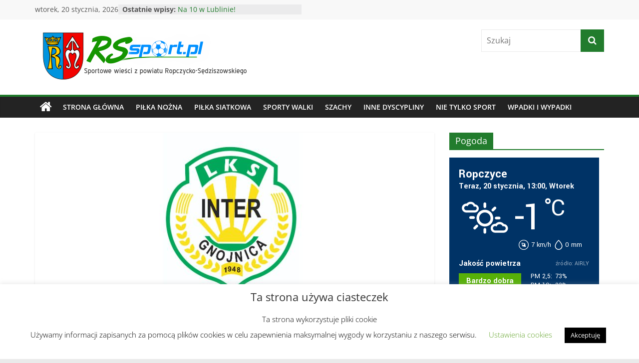

--- FILE ---
content_type: text/css
request_url: https://rssport.pl/wp-content/plugins/ymc-smart-filter/includes/assets/css/style.css?ver=2.9.46
body_size: 30428
content:
/*!
 * Font Awesome Free 5.15.4 by @fontawesome - https://fontawesome.com
 * License - https://fontawesome.com/license/free (Icons: CC BY 4.0, Fonts: SIL OFL 1.1, Code: MIT License)
 */.fa,.fas,.far,.fal,.fad,.fab{-moz-osx-font-smoothing:grayscale;-webkit-font-smoothing:antialiased;display:inline-block;font-style:normal;font-variant:normal;text-rendering:auto;line-height:1}.fa-lg{font-size:1.3333333333em;line-height:.75em;vertical-align:-0.0667em}.fa-xs{font-size:.75em}.fa-sm{font-size:.875em}.fa-1x{font-size:1em}.fa-2x{font-size:2em}.fa-3x{font-size:3em}.fa-4x{font-size:4em}.fa-5x{font-size:5em}.fa-6x{font-size:6em}.fa-7x{font-size:7em}.fa-8x{font-size:8em}.fa-9x{font-size:9em}.fa-10x{font-size:10em}.fa-fw{text-align:center;width:1.25em}.fa-ul{list-style-type:none;margin-left:2.5em;padding-left:0}.fa-ul>li{position:relative}.fa-li{left:-2em;position:absolute;text-align:center;width:2em;line-height:inherit}.fa-border{border:solid .08em #eee;border-radius:.1em;padding:.2em .25em .15em}.fa-pull-left{float:left}.fa-pull-right{float:right}.fa.fa-pull-left,.fas.fa-pull-left,.far.fa-pull-left,.fal.fa-pull-left,.fab.fa-pull-left{margin-right:.3em}.fa.fa-pull-right,.fas.fa-pull-right,.far.fa-pull-right,.fal.fa-pull-right,.fab.fa-pull-right{margin-left:.3em}.fa-spin{animation:fa-spin 2s infinite linear}.fa-pulse{animation:fa-spin 1s infinite steps(8)}@keyframes fa-spin{0%{transform:rotate(0deg)}100%{transform:rotate(360deg)}}.fa-rotate-90{-ms-filter:"progid:DXImageTransform.Microsoft.BasicImage(rotation=1)";transform:rotate(90deg)}.fa-rotate-180{-ms-filter:"progid:DXImageTransform.Microsoft.BasicImage(rotation=2)";transform:rotate(180deg)}.fa-rotate-270{-ms-filter:"progid:DXImageTransform.Microsoft.BasicImage(rotation=3)";transform:rotate(270deg)}.fa-flip-horizontal{-ms-filter:"progid:DXImageTransform.Microsoft.BasicImage(rotation=0, mirror=1)";transform:scale(-1, 1)}.fa-flip-vertical{-ms-filter:"progid:DXImageTransform.Microsoft.BasicImage(rotation=2, mirror=1)";transform:scale(1, -1)}.fa-flip-both,.fa-flip-horizontal.fa-flip-vertical{-ms-filter:"progid:DXImageTransform.Microsoft.BasicImage(rotation=2, mirror=1)";transform:scale(-1, -1)}:root .fa-rotate-90,:root .fa-rotate-180,:root .fa-rotate-270,:root .fa-flip-horizontal,:root .fa-flip-vertical,:root .fa-flip-both{filter:none}.fa-stack{display:inline-block;height:2em;line-height:2em;position:relative;vertical-align:middle;width:2.5em}.fa-stack-1x,.fa-stack-2x{left:0;position:absolute;text-align:center;width:100%}.fa-stack-1x{line-height:inherit}.fa-stack-2x{font-size:2em}.fa-inverse{color:#fff}.fa-500px:before{content:""}.fa-accessible-icon:before{content:""}.fa-accusoft:before{content:""}.fa-acquisitions-incorporated:before{content:""}.fa-ad:before{content:""}.fa-address-book:before{content:""}.fa-address-card:before{content:""}.fa-adjust:before{content:""}.fa-adn:before{content:""}.fa-adversal:before{content:""}.fa-affiliatetheme:before{content:""}.fa-air-freshener:before{content:""}.fa-airbnb:before{content:""}.fa-algolia:before{content:""}.fa-align-center:before{content:""}.fa-align-justify:before{content:""}.fa-align-left:before{content:""}.fa-align-right:before{content:""}.fa-alipay:before{content:""}.fa-allergies:before{content:""}.fa-amazon:before{content:""}.fa-amazon-pay:before{content:""}.fa-ambulance:before{content:""}.fa-american-sign-language-interpreting:before{content:""}.fa-amilia:before{content:""}.fa-anchor:before{content:""}.fa-android:before{content:""}.fa-angellist:before{content:""}.fa-angle-double-down:before{content:""}.fa-angle-double-left:before{content:""}.fa-angle-double-right:before{content:""}.fa-angle-double-up:before{content:""}.fa-angle-down:before{content:""}.fa-angle-left:before{content:""}.fa-angle-right:before{content:""}.fa-angle-up:before{content:""}.fa-angry:before{content:""}.fa-angrycreative:before{content:""}.fa-angular:before{content:""}.fa-ankh:before{content:""}.fa-app-store:before{content:""}.fa-app-store-ios:before{content:""}.fa-apper:before{content:""}.fa-apple:before{content:""}.fa-apple-alt:before{content:""}.fa-apple-pay:before{content:""}.fa-archive:before{content:""}.fa-archway:before{content:""}.fa-arrow-alt-circle-down:before{content:""}.fa-arrow-alt-circle-left:before{content:""}.fa-arrow-alt-circle-right:before{content:""}.fa-arrow-alt-circle-up:before{content:""}.fa-arrow-circle-down:before{content:""}.fa-arrow-circle-left:before{content:""}.fa-arrow-circle-right:before{content:""}.fa-arrow-circle-up:before{content:""}.fa-arrow-down:before{content:""}.fa-arrow-left:before{content:""}.fa-arrow-right:before{content:""}.fa-arrow-up:before{content:""}.fa-arrows-alt:before{content:""}.fa-arrows-alt-h:before{content:""}.fa-arrows-alt-v:before{content:""}.fa-artstation:before{content:""}.fa-assistive-listening-systems:before{content:""}.fa-asterisk:before{content:""}.fa-asymmetrik:before{content:""}.fa-at:before{content:""}.fa-atlas:before{content:""}.fa-atlassian:before{content:""}.fa-atom:before{content:""}.fa-audible:before{content:""}.fa-audio-description:before{content:""}.fa-autoprefixer:before{content:""}.fa-avianex:before{content:""}.fa-aviato:before{content:""}.fa-award:before{content:""}.fa-aws:before{content:""}.fa-baby:before{content:""}.fa-baby-carriage:before{content:""}.fa-backspace:before{content:""}.fa-backward:before{content:""}.fa-bacon:before{content:""}.fa-bacteria:before{content:""}.fa-bacterium:before{content:""}.fa-bahai:before{content:""}.fa-balance-scale:before{content:""}.fa-balance-scale-left:before{content:""}.fa-balance-scale-right:before{content:""}.fa-ban:before{content:""}.fa-band-aid:before{content:""}.fa-bandcamp:before{content:""}.fa-barcode:before{content:""}.fa-bars:before{content:""}.fa-baseball-ball:before{content:""}.fa-basketball-ball:before{content:""}.fa-bath:before{content:""}.fa-battery-empty:before{content:""}.fa-battery-full:before{content:""}.fa-battery-half:before{content:""}.fa-battery-quarter:before{content:""}.fa-battery-three-quarters:before{content:""}.fa-battle-net:before{content:""}.fa-bed:before{content:""}.fa-beer:before{content:""}.fa-behance:before{content:""}.fa-behance-square:before{content:""}.fa-bell:before{content:""}.fa-bell-slash:before{content:""}.fa-bezier-curve:before{content:""}.fa-bible:before{content:""}.fa-bicycle:before{content:""}.fa-biking:before{content:""}.fa-bimobject:before{content:""}.fa-binoculars:before{content:""}.fa-biohazard:before{content:""}.fa-birthday-cake:before{content:""}.fa-bitbucket:before{content:""}.fa-bitcoin:before{content:""}.fa-bity:before{content:""}.fa-black-tie:before{content:""}.fa-blackberry:before{content:""}.fa-blender:before{content:""}.fa-blender-phone:before{content:""}.fa-blind:before{content:""}.fa-blog:before{content:""}.fa-blogger:before{content:""}.fa-blogger-b:before{content:""}.fa-bluetooth:before{content:""}.fa-bluetooth-b:before{content:""}.fa-bold:before{content:""}.fa-bolt:before{content:""}.fa-bomb:before{content:""}.fa-bone:before{content:""}.fa-bong:before{content:""}.fa-book:before{content:""}.fa-book-dead:before{content:""}.fa-book-medical:before{content:""}.fa-book-open:before{content:""}.fa-book-reader:before{content:""}.fa-bookmark:before{content:""}.fa-bootstrap:before{content:""}.fa-border-all:before{content:""}.fa-border-none:before{content:""}.fa-border-style:before{content:""}.fa-bowling-ball:before{content:""}.fa-box:before{content:""}.fa-box-open:before{content:""}.fa-box-tissue:before{content:""}.fa-boxes:before{content:""}.fa-braille:before{content:""}.fa-brain:before{content:""}.fa-bread-slice:before{content:""}.fa-briefcase:before{content:""}.fa-briefcase-medical:before{content:""}.fa-broadcast-tower:before{content:""}.fa-broom:before{content:""}.fa-brush:before{content:""}.fa-btc:before{content:""}.fa-buffer:before{content:""}.fa-bug:before{content:""}.fa-building:before{content:""}.fa-bullhorn:before{content:""}.fa-bullseye:before{content:""}.fa-burn:before{content:""}.fa-buromobelexperte:before{content:""}.fa-bus:before{content:""}.fa-bus-alt:before{content:""}.fa-business-time:before{content:""}.fa-buy-n-large:before{content:""}.fa-buysellads:before{content:""}.fa-calculator:before{content:""}.fa-calendar:before{content:""}.fa-calendar-alt:before{content:""}.fa-calendar-check:before{content:""}.fa-calendar-day:before{content:""}.fa-calendar-minus:before{content:""}.fa-calendar-plus:before{content:""}.fa-calendar-times:before{content:""}.fa-calendar-week:before{content:""}.fa-camera:before{content:""}.fa-camera-retro:before{content:""}.fa-campground:before{content:""}.fa-canadian-maple-leaf:before{content:""}.fa-candy-cane:before{content:""}.fa-cannabis:before{content:""}.fa-capsules:before{content:""}.fa-car:before{content:""}.fa-car-alt:before{content:""}.fa-car-battery:before{content:""}.fa-car-crash:before{content:""}.fa-car-side:before{content:""}.fa-caravan:before{content:""}.fa-caret-down:before{content:""}.fa-caret-left:before{content:""}.fa-caret-right:before{content:""}.fa-caret-square-down:before{content:""}.fa-caret-square-left:before{content:""}.fa-caret-square-right:before{content:""}.fa-caret-square-up:before{content:""}.fa-caret-up:before{content:""}.fa-carrot:before{content:""}.fa-cart-arrow-down:before{content:""}.fa-cart-plus:before{content:""}.fa-cash-register:before{content:""}.fa-cat:before{content:""}.fa-cc-amazon-pay:before{content:""}.fa-cc-amex:before{content:""}.fa-cc-apple-pay:before{content:""}.fa-cc-diners-club:before{content:""}.fa-cc-discover:before{content:""}.fa-cc-jcb:before{content:""}.fa-cc-mastercard:before{content:""}.fa-cc-paypal:before{content:""}.fa-cc-stripe:before{content:""}.fa-cc-visa:before{content:""}.fa-centercode:before{content:""}.fa-centos:before{content:""}.fa-certificate:before{content:""}.fa-chair:before{content:""}.fa-chalkboard:before{content:""}.fa-chalkboard-teacher:before{content:""}.fa-charging-station:before{content:""}.fa-chart-area:before{content:""}.fa-chart-bar:before{content:""}.fa-chart-line:before{content:""}.fa-chart-pie:before{content:""}.fa-check:before{content:""}.fa-check-circle:before{content:""}.fa-check-double:before{content:""}.fa-check-square:before{content:""}.fa-cheese:before{content:""}.fa-chess:before{content:""}.fa-chess-bishop:before{content:""}.fa-chess-board:before{content:""}.fa-chess-king:before{content:""}.fa-chess-knight:before{content:""}.fa-chess-pawn:before{content:""}.fa-chess-queen:before{content:""}.fa-chess-rook:before{content:""}.fa-chevron-circle-down:before{content:""}.fa-chevron-circle-left:before{content:""}.fa-chevron-circle-right:before{content:""}.fa-chevron-circle-up:before{content:""}.fa-chevron-down:before{content:""}.fa-chevron-left:before{content:""}.fa-chevron-right:before{content:""}.fa-chevron-up:before{content:""}.fa-child:before{content:""}.fa-chrome:before{content:""}.fa-chromecast:before{content:""}.fa-church:before{content:""}.fa-circle:before{content:""}.fa-circle-notch:before{content:""}.fa-city:before{content:""}.fa-clinic-medical:before{content:""}.fa-clipboard:before{content:""}.fa-clipboard-check:before{content:""}.fa-clipboard-list:before{content:""}.fa-clock:before{content:""}.fa-clone:before{content:""}.fa-closed-captioning:before{content:""}.fa-cloud:before{content:""}.fa-cloud-download-alt:before{content:""}.fa-cloud-meatball:before{content:""}.fa-cloud-moon:before{content:""}.fa-cloud-moon-rain:before{content:""}.fa-cloud-rain:before{content:""}.fa-cloud-showers-heavy:before{content:""}.fa-cloud-sun:before{content:""}.fa-cloud-sun-rain:before{content:""}.fa-cloud-upload-alt:before{content:""}.fa-cloudflare:before{content:""}.fa-cloudscale:before{content:""}.fa-cloudsmith:before{content:""}.fa-cloudversify:before{content:""}.fa-cocktail:before{content:""}.fa-code:before{content:""}.fa-code-branch:before{content:""}.fa-codepen:before{content:""}.fa-codiepie:before{content:""}.fa-coffee:before{content:""}.fa-cog:before{content:""}.fa-cogs:before{content:""}.fa-coins:before{content:""}.fa-columns:before{content:""}.fa-comment:before{content:""}.fa-comment-alt:before{content:""}.fa-comment-dollar:before{content:""}.fa-comment-dots:before{content:""}.fa-comment-medical:before{content:""}.fa-comment-slash:before{content:""}.fa-comments:before{content:""}.fa-comments-dollar:before{content:""}.fa-compact-disc:before{content:""}.fa-compass:before{content:""}.fa-compress:before{content:""}.fa-compress-alt:before{content:""}.fa-compress-arrows-alt:before{content:""}.fa-concierge-bell:before{content:""}.fa-confluence:before{content:""}.fa-connectdevelop:before{content:""}.fa-contao:before{content:""}.fa-cookie:before{content:""}.fa-cookie-bite:before{content:""}.fa-copy:before{content:""}.fa-copyright:before{content:""}.fa-cotton-bureau:before{content:""}.fa-couch:before{content:""}.fa-cpanel:before{content:""}.fa-creative-commons:before{content:""}.fa-creative-commons-by:before{content:""}.fa-creative-commons-nc:before{content:""}.fa-creative-commons-nc-eu:before{content:""}.fa-creative-commons-nc-jp:before{content:""}.fa-creative-commons-nd:before{content:""}.fa-creative-commons-pd:before{content:""}.fa-creative-commons-pd-alt:before{content:""}.fa-creative-commons-remix:before{content:""}.fa-creative-commons-sa:before{content:""}.fa-creative-commons-sampling:before{content:""}.fa-creative-commons-sampling-plus:before{content:""}.fa-creative-commons-share:before{content:""}.fa-creative-commons-zero:before{content:""}.fa-credit-card:before{content:""}.fa-critical-role:before{content:""}.fa-crop:before{content:""}.fa-crop-alt:before{content:""}.fa-cross:before{content:""}.fa-crosshairs:before{content:""}.fa-crow:before{content:""}.fa-crown:before{content:""}.fa-crutch:before{content:""}.fa-css3:before{content:""}.fa-css3-alt:before{content:""}.fa-cube:before{content:""}.fa-cubes:before{content:""}.fa-cut:before{content:""}.fa-cuttlefish:before{content:""}.fa-d-and-d:before{content:""}.fa-d-and-d-beyond:before{content:""}.fa-dailymotion:before{content:""}.fa-dashcube:before{content:""}.fa-database:before{content:""}.fa-deaf:before{content:""}.fa-deezer:before{content:""}.fa-delicious:before{content:""}.fa-democrat:before{content:""}.fa-deploydog:before{content:""}.fa-deskpro:before{content:""}.fa-desktop:before{content:""}.fa-dev:before{content:""}.fa-deviantart:before{content:""}.fa-dharmachakra:before{content:""}.fa-dhl:before{content:""}.fa-diagnoses:before{content:""}.fa-diaspora:before{content:""}.fa-dice:before{content:""}.fa-dice-d20:before{content:""}.fa-dice-d6:before{content:""}.fa-dice-five:before{content:""}.fa-dice-four:before{content:""}.fa-dice-one:before{content:""}.fa-dice-six:before{content:""}.fa-dice-three:before{content:""}.fa-dice-two:before{content:""}.fa-digg:before{content:""}.fa-digital-ocean:before{content:""}.fa-digital-tachograph:before{content:""}.fa-directions:before{content:""}.fa-discord:before{content:""}.fa-discourse:before{content:""}.fa-disease:before{content:""}.fa-divide:before{content:""}.fa-dizzy:before{content:""}.fa-dna:before{content:""}.fa-dochub:before{content:""}.fa-docker:before{content:""}.fa-dog:before{content:""}.fa-dollar-sign:before{content:""}.fa-dolly:before{content:""}.fa-dolly-flatbed:before{content:""}.fa-donate:before{content:""}.fa-door-closed:before{content:""}.fa-door-open:before{content:""}.fa-dot-circle:before{content:""}.fa-dove:before{content:""}.fa-download:before{content:""}.fa-draft2digital:before{content:""}.fa-drafting-compass:before{content:""}.fa-dragon:before{content:""}.fa-draw-polygon:before{content:""}.fa-dribbble:before{content:""}.fa-dribbble-square:before{content:""}.fa-dropbox:before{content:""}.fa-drum:before{content:""}.fa-drum-steelpan:before{content:""}.fa-drumstick-bite:before{content:""}.fa-drupal:before{content:""}.fa-dumbbell:before{content:""}.fa-dumpster:before{content:""}.fa-dumpster-fire:before{content:""}.fa-dungeon:before{content:""}.fa-dyalog:before{content:""}.fa-earlybirds:before{content:""}.fa-ebay:before{content:""}.fa-edge:before{content:""}.fa-edge-legacy:before{content:""}.fa-edit:before{content:""}.fa-egg:before{content:""}.fa-eject:before{content:""}.fa-elementor:before{content:""}.fa-ellipsis-h:before{content:""}.fa-ellipsis-v:before{content:""}.fa-ello:before{content:""}.fa-ember:before{content:""}.fa-empire:before{content:""}.fa-envelope:before{content:""}.fa-envelope-open:before{content:""}.fa-envelope-open-text:before{content:""}.fa-envelope-square:before{content:""}.fa-envira:before{content:""}.fa-equals:before{content:""}.fa-eraser:before{content:""}.fa-erlang:before{content:""}.fa-ethereum:before{content:""}.fa-ethernet:before{content:""}.fa-etsy:before{content:""}.fa-euro-sign:before{content:""}.fa-evernote:before{content:""}.fa-exchange-alt:before{content:""}.fa-exclamation:before{content:""}.fa-exclamation-circle:before{content:""}.fa-exclamation-triangle:before{content:""}.fa-expand:before{content:""}.fa-expand-alt:before{content:""}.fa-expand-arrows-alt:before{content:""}.fa-expeditedssl:before{content:""}.fa-external-link-alt:before{content:""}.fa-external-link-square-alt:before{content:""}.fa-eye:before{content:""}.fa-eye-dropper:before{content:""}.fa-eye-slash:before{content:""}.fa-facebook:before{content:""}.fa-facebook-f:before{content:""}.fa-facebook-messenger:before{content:""}.fa-facebook-square:before{content:""}.fa-fan:before{content:""}.fa-fantasy-flight-games:before{content:""}.fa-fast-backward:before{content:""}.fa-fast-forward:before{content:""}.fa-faucet:before{content:""}.fa-fax:before{content:""}.fa-feather:before{content:""}.fa-feather-alt:before{content:""}.fa-fedex:before{content:""}.fa-fedora:before{content:""}.fa-female:before{content:""}.fa-fighter-jet:before{content:""}.fa-figma:before{content:""}.fa-file:before{content:""}.fa-file-alt:before{content:""}.fa-file-archive:before{content:""}.fa-file-audio:before{content:""}.fa-file-code:before{content:""}.fa-file-contract:before{content:""}.fa-file-csv:before{content:""}.fa-file-download:before{content:""}.fa-file-excel:before{content:""}.fa-file-export:before{content:""}.fa-file-image:before{content:""}.fa-file-import:before{content:""}.fa-file-invoice:before{content:""}.fa-file-invoice-dollar:before{content:""}.fa-file-medical:before{content:""}.fa-file-medical-alt:before{content:""}.fa-file-pdf:before{content:""}.fa-file-powerpoint:before{content:""}.fa-file-prescription:before{content:""}.fa-file-signature:before{content:""}.fa-file-upload:before{content:""}.fa-file-video:before{content:""}.fa-file-word:before{content:""}.fa-fill:before{content:""}.fa-fill-drip:before{content:""}.fa-film:before{content:""}.fa-filter:before{content:""}.fa-fingerprint:before{content:""}.fa-fire:before{content:""}.fa-fire-alt:before{content:""}.fa-fire-extinguisher:before{content:""}.fa-firefox:before{content:""}.fa-firefox-browser:before{content:""}.fa-first-aid:before{content:""}.fa-first-order:before{content:""}.fa-first-order-alt:before{content:""}.fa-firstdraft:before{content:""}.fa-fish:before{content:""}.fa-fist-raised:before{content:""}.fa-flag:before{content:""}.fa-flag-checkered:before{content:""}.fa-flag-usa:before{content:""}.fa-flask:before{content:""}.fa-flickr:before{content:""}.fa-flipboard:before{content:""}.fa-flushed:before{content:""}.fa-fly:before{content:""}.fa-folder:before{content:""}.fa-folder-minus:before{content:""}.fa-folder-open:before{content:""}.fa-folder-plus:before{content:""}.fa-font:before{content:""}.fa-font-awesome:before{content:""}.fa-font-awesome-alt:before{content:""}.fa-font-awesome-flag:before{content:""}.fa-font-awesome-logo-full:before{content:""}.fa-fonticons:before{content:""}.fa-fonticons-fi:before{content:""}.fa-football-ball:before{content:""}.fa-fort-awesome:before{content:""}.fa-fort-awesome-alt:before{content:""}.fa-forumbee:before{content:""}.fa-forward:before{content:""}.fa-foursquare:before{content:""}.fa-free-code-camp:before{content:""}.fa-freebsd:before{content:""}.fa-frog:before{content:""}.fa-frown:before{content:""}.fa-frown-open:before{content:""}.fa-fulcrum:before{content:""}.fa-funnel-dollar:before{content:""}.fa-futbol:before{content:""}.fa-galactic-republic:before{content:""}.fa-galactic-senate:before{content:""}.fa-gamepad:before{content:""}.fa-gas-pump:before{content:""}.fa-gavel:before{content:""}.fa-gem:before{content:""}.fa-genderless:before{content:""}.fa-get-pocket:before{content:""}.fa-gg:before{content:""}.fa-gg-circle:before{content:""}.fa-ghost:before{content:""}.fa-gift:before{content:""}.fa-gifts:before{content:""}.fa-git:before{content:""}.fa-git-alt:before{content:""}.fa-git-square:before{content:""}.fa-github:before{content:""}.fa-github-alt:before{content:""}.fa-github-square:before{content:""}.fa-gitkraken:before{content:""}.fa-gitlab:before{content:""}.fa-gitter:before{content:""}.fa-glass-cheers:before{content:""}.fa-glass-martini:before{content:""}.fa-glass-martini-alt:before{content:""}.fa-glass-whiskey:before{content:""}.fa-glasses:before{content:""}.fa-glide:before{content:""}.fa-glide-g:before{content:""}.fa-globe:before{content:""}.fa-globe-africa:before{content:""}.fa-globe-americas:before{content:""}.fa-globe-asia:before{content:""}.fa-globe-europe:before{content:""}.fa-gofore:before{content:""}.fa-golf-ball:before{content:""}.fa-goodreads:before{content:""}.fa-goodreads-g:before{content:""}.fa-google:before{content:""}.fa-google-drive:before{content:""}.fa-google-pay:before{content:""}.fa-google-play:before{content:""}.fa-google-plus:before{content:""}.fa-google-plus-g:before{content:""}.fa-google-plus-square:before{content:""}.fa-google-wallet:before{content:""}.fa-gopuram:before{content:""}.fa-graduation-cap:before{content:""}.fa-gratipay:before{content:""}.fa-grav:before{content:""}.fa-greater-than:before{content:""}.fa-greater-than-equal:before{content:""}.fa-grimace:before{content:""}.fa-grin:before{content:""}.fa-grin-alt:before{content:""}.fa-grin-beam:before{content:""}.fa-grin-beam-sweat:before{content:""}.fa-grin-hearts:before{content:""}.fa-grin-squint:before{content:""}.fa-grin-squint-tears:before{content:""}.fa-grin-stars:before{content:""}.fa-grin-tears:before{content:""}.fa-grin-tongue:before{content:""}.fa-grin-tongue-squint:before{content:""}.fa-grin-tongue-wink:before{content:""}.fa-grin-wink:before{content:""}.fa-grip-horizontal:before{content:""}.fa-grip-lines:before{content:""}.fa-grip-lines-vertical:before{content:""}.fa-grip-vertical:before{content:""}.fa-gripfire:before{content:""}.fa-grunt:before{content:""}.fa-guilded:before{content:""}.fa-guitar:before{content:""}.fa-gulp:before{content:""}.fa-h-square:before{content:""}.fa-hacker-news:before{content:""}.fa-hacker-news-square:before{content:""}.fa-hackerrank:before{content:""}.fa-hamburger:before{content:""}.fa-hammer:before{content:""}.fa-hamsa:before{content:""}.fa-hand-holding:before{content:""}.fa-hand-holding-heart:before{content:""}.fa-hand-holding-medical:before{content:""}.fa-hand-holding-usd:before{content:""}.fa-hand-holding-water:before{content:""}.fa-hand-lizard:before{content:""}.fa-hand-middle-finger:before{content:""}.fa-hand-paper:before{content:""}.fa-hand-peace:before{content:""}.fa-hand-point-down:before{content:""}.fa-hand-point-left:before{content:""}.fa-hand-point-right:before{content:""}.fa-hand-point-up:before{content:""}.fa-hand-pointer:before{content:""}.fa-hand-rock:before{content:""}.fa-hand-scissors:before{content:""}.fa-hand-sparkles:before{content:""}.fa-hand-spock:before{content:""}.fa-hands:before{content:""}.fa-hands-helping:before{content:""}.fa-hands-wash:before{content:""}.fa-handshake:before{content:""}.fa-handshake-alt-slash:before{content:""}.fa-handshake-slash:before{content:""}.fa-hanukiah:before{content:""}.fa-hard-hat:before{content:""}.fa-hashtag:before{content:""}.fa-hat-cowboy:before{content:""}.fa-hat-cowboy-side:before{content:""}.fa-hat-wizard:before{content:""}.fa-hdd:before{content:""}.fa-head-side-cough:before{content:""}.fa-head-side-cough-slash:before{content:""}.fa-head-side-mask:before{content:""}.fa-head-side-virus:before{content:""}.fa-heading:before{content:""}.fa-headphones:before{content:""}.fa-headphones-alt:before{content:""}.fa-headset:before{content:""}.fa-heart:before{content:""}.fa-heart-broken:before{content:""}.fa-heartbeat:before{content:""}.fa-helicopter:before{content:""}.fa-highlighter:before{content:""}.fa-hiking:before{content:""}.fa-hippo:before{content:""}.fa-hips:before{content:""}.fa-hire-a-helper:before{content:""}.fa-history:before{content:""}.fa-hive:before{content:""}.fa-hockey-puck:before{content:""}.fa-holly-berry:before{content:""}.fa-home:before{content:""}.fa-hooli:before{content:""}.fa-hornbill:before{content:""}.fa-horse:before{content:""}.fa-horse-head:before{content:""}.fa-hospital:before{content:""}.fa-hospital-alt:before{content:""}.fa-hospital-symbol:before{content:""}.fa-hospital-user:before{content:""}.fa-hot-tub:before{content:""}.fa-hotdog:before{content:""}.fa-hotel:before{content:""}.fa-hotjar:before{content:""}.fa-hourglass:before{content:""}.fa-hourglass-end:before{content:""}.fa-hourglass-half:before{content:""}.fa-hourglass-start:before{content:""}.fa-house-damage:before{content:""}.fa-house-user:before{content:""}.fa-houzz:before{content:""}.fa-hryvnia:before{content:""}.fa-html5:before{content:""}.fa-hubspot:before{content:""}.fa-i-cursor:before{content:""}.fa-ice-cream:before{content:""}.fa-icicles:before{content:""}.fa-icons:before{content:""}.fa-id-badge:before{content:""}.fa-id-card:before{content:""}.fa-id-card-alt:before{content:""}.fa-ideal:before{content:""}.fa-igloo:before{content:""}.fa-image:before{content:""}.fa-images:before{content:""}.fa-imdb:before{content:""}.fa-inbox:before{content:""}.fa-indent:before{content:""}.fa-industry:before{content:""}.fa-infinity:before{content:""}.fa-info:before{content:""}.fa-info-circle:before{content:""}.fa-innosoft:before{content:""}.fa-instagram:before{content:""}.fa-instagram-square:before{content:""}.fa-instalod:before{content:""}.fa-intercom:before{content:""}.fa-internet-explorer:before{content:""}.fa-invision:before{content:""}.fa-ioxhost:before{content:""}.fa-italic:before{content:""}.fa-itch-io:before{content:""}.fa-itunes:before{content:""}.fa-itunes-note:before{content:""}.fa-java:before{content:""}.fa-jedi:before{content:""}.fa-jedi-order:before{content:""}.fa-jenkins:before{content:""}.fa-jira:before{content:""}.fa-joget:before{content:""}.fa-joint:before{content:""}.fa-joomla:before{content:""}.fa-journal-whills:before{content:""}.fa-js:before{content:""}.fa-js-square:before{content:""}.fa-jsfiddle:before{content:""}.fa-kaaba:before{content:""}.fa-kaggle:before{content:""}.fa-key:before{content:""}.fa-keybase:before{content:""}.fa-keyboard:before{content:""}.fa-keycdn:before{content:""}.fa-khanda:before{content:""}.fa-kickstarter:before{content:""}.fa-kickstarter-k:before{content:""}.fa-kiss:before{content:""}.fa-kiss-beam:before{content:""}.fa-kiss-wink-heart:before{content:""}.fa-kiwi-bird:before{content:""}.fa-korvue:before{content:""}.fa-landmark:before{content:""}.fa-language:before{content:""}.fa-laptop:before{content:""}.fa-laptop-code:before{content:""}.fa-laptop-house:before{content:""}.fa-laptop-medical:before{content:""}.fa-laravel:before{content:""}.fa-lastfm:before{content:""}.fa-lastfm-square:before{content:""}.fa-laugh:before{content:""}.fa-laugh-beam:before{content:""}.fa-laugh-squint:before{content:""}.fa-laugh-wink:before{content:""}.fa-layer-group:before{content:""}.fa-leaf:before{content:""}.fa-leanpub:before{content:""}.fa-lemon:before{content:""}.fa-less:before{content:""}.fa-less-than:before{content:""}.fa-less-than-equal:before{content:""}.fa-level-down-alt:before{content:""}.fa-level-up-alt:before{content:""}.fa-life-ring:before{content:""}.fa-lightbulb:before{content:""}.fa-line:before{content:""}.fa-link:before{content:""}.fa-linkedin:before{content:""}.fa-linkedin-in:before{content:""}.fa-linode:before{content:""}.fa-linux:before{content:""}.fa-lira-sign:before{content:""}.fa-list:before{content:""}.fa-list-alt:before{content:""}.fa-list-ol:before{content:""}.fa-list-ul:before{content:""}.fa-location-arrow:before{content:""}.fa-lock:before{content:""}.fa-lock-open:before{content:""}.fa-long-arrow-alt-down:before{content:""}.fa-long-arrow-alt-left:before{content:""}.fa-long-arrow-alt-right:before{content:""}.fa-long-arrow-alt-up:before{content:""}.fa-low-vision:before{content:""}.fa-luggage-cart:before{content:""}.fa-lungs:before{content:""}.fa-lungs-virus:before{content:""}.fa-lyft:before{content:""}.fa-magento:before{content:""}.fa-magic:before{content:""}.fa-magnet:before{content:""}.fa-mail-bulk:before{content:""}.fa-mailchimp:before{content:""}.fa-male:before{content:""}.fa-mandalorian:before{content:""}.fa-map:before{content:""}.fa-map-marked:before{content:""}.fa-map-marked-alt:before{content:""}.fa-map-marker:before{content:""}.fa-map-marker-alt:before{content:""}.fa-map-pin:before{content:""}.fa-map-signs:before{content:""}.fa-markdown:before{content:""}.fa-marker:before{content:""}.fa-mars:before{content:""}.fa-mars-double:before{content:""}.fa-mars-stroke:before{content:""}.fa-mars-stroke-h:before{content:""}.fa-mars-stroke-v:before{content:""}.fa-mask:before{content:""}.fa-mastodon:before{content:""}.fa-maxcdn:before{content:""}.fa-mdb:before{content:""}.fa-medal:before{content:""}.fa-medapps:before{content:""}.fa-medium:before{content:""}.fa-medium-m:before{content:""}.fa-medkit:before{content:""}.fa-medrt:before{content:""}.fa-meetup:before{content:""}.fa-megaport:before{content:""}.fa-meh:before{content:""}.fa-meh-blank:before{content:""}.fa-meh-rolling-eyes:before{content:""}.fa-memory:before{content:""}.fa-mendeley:before{content:""}.fa-menorah:before{content:""}.fa-mercury:before{content:""}.fa-meteor:before{content:""}.fa-microblog:before{content:""}.fa-microchip:before{content:""}.fa-microphone:before{content:""}.fa-microphone-alt:before{content:""}.fa-microphone-alt-slash:before{content:""}.fa-microphone-slash:before{content:""}.fa-microscope:before{content:""}.fa-microsoft:before{content:""}.fa-minus:before{content:""}.fa-minus-circle:before{content:""}.fa-minus-square:before{content:""}.fa-mitten:before{content:""}.fa-mix:before{content:""}.fa-mixcloud:before{content:""}.fa-mixer:before{content:""}.fa-mizuni:before{content:""}.fa-mobile:before{content:""}.fa-mobile-alt:before{content:""}.fa-modx:before{content:""}.fa-monero:before{content:""}.fa-money-bill:before{content:""}.fa-money-bill-alt:before{content:""}.fa-money-bill-wave:before{content:""}.fa-money-bill-wave-alt:before{content:""}.fa-money-check:before{content:""}.fa-money-check-alt:before{content:""}.fa-monument:before{content:""}.fa-moon:before{content:""}.fa-mortar-pestle:before{content:""}.fa-mosque:before{content:""}.fa-motorcycle:before{content:""}.fa-mountain:before{content:""}.fa-mouse:before{content:""}.fa-mouse-pointer:before{content:""}.fa-mug-hot:before{content:""}.fa-music:before{content:""}.fa-napster:before{content:""}.fa-neos:before{content:""}.fa-network-wired:before{content:""}.fa-neuter:before{content:""}.fa-newspaper:before{content:""}.fa-nimblr:before{content:""}.fa-node:before{content:""}.fa-node-js:before{content:""}.fa-not-equal:before{content:""}.fa-notes-medical:before{content:""}.fa-npm:before{content:""}.fa-ns8:before{content:""}.fa-nutritionix:before{content:""}.fa-object-group:before{content:""}.fa-object-ungroup:before{content:""}.fa-octopus-deploy:before{content:""}.fa-odnoklassniki:before{content:""}.fa-odnoklassniki-square:before{content:""}.fa-oil-can:before{content:""}.fa-old-republic:before{content:""}.fa-om:before{content:""}.fa-opencart:before{content:""}.fa-openid:before{content:""}.fa-opera:before{content:""}.fa-optin-monster:before{content:""}.fa-orcid:before{content:""}.fa-osi:before{content:""}.fa-otter:before{content:""}.fa-outdent:before{content:""}.fa-page4:before{content:""}.fa-pagelines:before{content:""}.fa-pager:before{content:""}.fa-paint-brush:before{content:""}.fa-paint-roller:before{content:""}.fa-palette:before{content:""}.fa-palfed:before{content:""}.fa-pallet:before{content:""}.fa-paper-plane:before{content:""}.fa-paperclip:before{content:""}.fa-parachute-box:before{content:""}.fa-paragraph:before{content:""}.fa-parking:before{content:""}.fa-passport:before{content:""}.fa-pastafarianism:before{content:""}.fa-paste:before{content:""}.fa-patreon:before{content:""}.fa-pause:before{content:""}.fa-pause-circle:before{content:""}.fa-paw:before{content:""}.fa-paypal:before{content:""}.fa-peace:before{content:""}.fa-pen:before{content:""}.fa-pen-alt:before{content:""}.fa-pen-fancy:before{content:""}.fa-pen-nib:before{content:""}.fa-pen-square:before{content:""}.fa-pencil-alt:before{content:""}.fa-pencil-ruler:before{content:""}.fa-penny-arcade:before{content:""}.fa-people-arrows:before{content:""}.fa-people-carry:before{content:""}.fa-pepper-hot:before{content:""}.fa-perbyte:before{content:""}.fa-percent:before{content:""}.fa-percentage:before{content:""}.fa-periscope:before{content:""}.fa-person-booth:before{content:""}.fa-phabricator:before{content:""}.fa-phoenix-framework:before{content:""}.fa-phoenix-squadron:before{content:""}.fa-phone:before{content:""}.fa-phone-alt:before{content:""}.fa-phone-slash:before{content:""}.fa-phone-square:before{content:""}.fa-phone-square-alt:before{content:""}.fa-phone-volume:before{content:""}.fa-photo-video:before{content:""}.fa-php:before{content:""}.fa-pied-piper:before{content:""}.fa-pied-piper-alt:before{content:""}.fa-pied-piper-hat:before{content:""}.fa-pied-piper-pp:before{content:""}.fa-pied-piper-square:before{content:""}.fa-piggy-bank:before{content:""}.fa-pills:before{content:""}.fa-pinterest:before{content:""}.fa-pinterest-p:before{content:""}.fa-pinterest-square:before{content:""}.fa-pizza-slice:before{content:""}.fa-place-of-worship:before{content:""}.fa-plane:before{content:""}.fa-plane-arrival:before{content:""}.fa-plane-departure:before{content:""}.fa-plane-slash:before{content:""}.fa-play:before{content:""}.fa-play-circle:before{content:""}.fa-playstation:before{content:""}.fa-plug:before{content:""}.fa-plus:before{content:""}.fa-plus-circle:before{content:""}.fa-plus-square:before{content:""}.fa-podcast:before{content:""}.fa-poll:before{content:""}.fa-poll-h:before{content:""}.fa-poo:before{content:""}.fa-poo-storm:before{content:""}.fa-poop:before{content:""}.fa-portrait:before{content:""}.fa-pound-sign:before{content:""}.fa-power-off:before{content:""}.fa-pray:before{content:""}.fa-praying-hands:before{content:""}.fa-prescription:before{content:""}.fa-prescription-bottle:before{content:""}.fa-prescription-bottle-alt:before{content:""}.fa-print:before{content:""}.fa-procedures:before{content:""}.fa-product-hunt:before{content:""}.fa-project-diagram:before{content:""}.fa-pump-medical:before{content:""}.fa-pump-soap:before{content:""}.fa-pushed:before{content:""}.fa-puzzle-piece:before{content:""}.fa-python:before{content:""}.fa-qq:before{content:""}.fa-qrcode:before{content:""}.fa-question:before{content:""}.fa-question-circle:before{content:""}.fa-quidditch:before{content:""}.fa-quinscape:before{content:""}.fa-quora:before{content:""}.fa-quote-left:before{content:""}.fa-quote-right:before{content:""}.fa-quran:before{content:""}.fa-r-project:before{content:""}.fa-radiation:before{content:""}.fa-radiation-alt:before{content:""}.fa-rainbow:before{content:""}.fa-random:before{content:""}.fa-raspberry-pi:before{content:""}.fa-ravelry:before{content:""}.fa-react:before{content:""}.fa-reacteurope:before{content:""}.fa-readme:before{content:""}.fa-rebel:before{content:""}.fa-receipt:before{content:""}.fa-record-vinyl:before{content:""}.fa-recycle:before{content:""}.fa-red-river:before{content:""}.fa-reddit:before{content:""}.fa-reddit-alien:before{content:""}.fa-reddit-square:before{content:""}.fa-redhat:before{content:""}.fa-redo:before{content:""}.fa-redo-alt:before{content:""}.fa-registered:before{content:""}.fa-remove-format:before{content:""}.fa-renren:before{content:""}.fa-reply:before{content:""}.fa-reply-all:before{content:""}.fa-replyd:before{content:""}.fa-republican:before{content:""}.fa-researchgate:before{content:""}.fa-resolving:before{content:""}.fa-restroom:before{content:""}.fa-retweet:before{content:""}.fa-rev:before{content:""}.fa-ribbon:before{content:""}.fa-ring:before{content:""}.fa-road:before{content:""}.fa-robot:before{content:""}.fa-rocket:before{content:""}.fa-rocketchat:before{content:""}.fa-rockrms:before{content:""}.fa-route:before{content:""}.fa-rss:before{content:""}.fa-rss-square:before{content:""}.fa-ruble-sign:before{content:""}.fa-ruler:before{content:""}.fa-ruler-combined:before{content:""}.fa-ruler-horizontal:before{content:""}.fa-ruler-vertical:before{content:""}.fa-running:before{content:""}.fa-rupee-sign:before{content:""}.fa-rust:before{content:""}.fa-sad-cry:before{content:""}.fa-sad-tear:before{content:""}.fa-safari:before{content:""}.fa-salesforce:before{content:""}.fa-sass:before{content:""}.fa-satellite:before{content:""}.fa-satellite-dish:before{content:""}.fa-save:before{content:""}.fa-schlix:before{content:""}.fa-school:before{content:""}.fa-screwdriver:before{content:""}.fa-scribd:before{content:""}.fa-scroll:before{content:""}.fa-sd-card:before{content:""}.fa-search:before{content:""}.fa-search-dollar:before{content:""}.fa-search-location:before{content:""}.fa-search-minus:before{content:""}.fa-search-plus:before{content:""}.fa-searchengin:before{content:""}.fa-seedling:before{content:""}.fa-sellcast:before{content:""}.fa-sellsy:before{content:""}.fa-server:before{content:""}.fa-servicestack:before{content:""}.fa-shapes:before{content:""}.fa-share:before{content:""}.fa-share-alt:before{content:""}.fa-share-alt-square:before{content:""}.fa-share-square:before{content:""}.fa-shekel-sign:before{content:""}.fa-shield-alt:before{content:""}.fa-shield-virus:before{content:""}.fa-ship:before{content:""}.fa-shipping-fast:before{content:""}.fa-shirtsinbulk:before{content:""}.fa-shoe-prints:before{content:""}.fa-shopify:before{content:""}.fa-shopping-bag:before{content:""}.fa-shopping-basket:before{content:""}.fa-shopping-cart:before{content:""}.fa-shopware:before{content:""}.fa-shower:before{content:""}.fa-shuttle-van:before{content:""}.fa-sign:before{content:""}.fa-sign-in-alt:before{content:""}.fa-sign-language:before{content:""}.fa-sign-out-alt:before{content:""}.fa-signal:before{content:""}.fa-signature:before{content:""}.fa-sim-card:before{content:""}.fa-simplybuilt:before{content:""}.fa-sink:before{content:""}.fa-sistrix:before{content:""}.fa-sitemap:before{content:""}.fa-sith:before{content:""}.fa-skating:before{content:""}.fa-sketch:before{content:""}.fa-skiing:before{content:""}.fa-skiing-nordic:before{content:""}.fa-skull:before{content:""}.fa-skull-crossbones:before{content:""}.fa-skyatlas:before{content:""}.fa-skype:before{content:""}.fa-slack:before{content:""}.fa-slack-hash:before{content:""}.fa-slash:before{content:""}.fa-sleigh:before{content:""}.fa-sliders-h:before{content:""}.fa-slideshare:before{content:""}.fa-smile:before{content:""}.fa-smile-beam:before{content:""}.fa-smile-wink:before{content:""}.fa-smog:before{content:""}.fa-smoking:before{content:""}.fa-smoking-ban:before{content:""}.fa-sms:before{content:""}.fa-snapchat:before{content:""}.fa-snapchat-ghost:before{content:""}.fa-snapchat-square:before{content:""}.fa-snowboarding:before{content:""}.fa-snowflake:before{content:""}.fa-snowman:before{content:""}.fa-snowplow:before{content:""}.fa-soap:before{content:""}.fa-socks:before{content:""}.fa-solar-panel:before{content:""}.fa-sort:before{content:""}.fa-sort-alpha-down:before{content:""}.fa-sort-alpha-down-alt:before{content:""}.fa-sort-alpha-up:before{content:""}.fa-sort-alpha-up-alt:before{content:""}.fa-sort-amount-down:before{content:""}.fa-sort-amount-down-alt:before{content:""}.fa-sort-amount-up:before{content:""}.fa-sort-amount-up-alt:before{content:""}.fa-sort-down:before{content:""}.fa-sort-numeric-down:before{content:""}.fa-sort-numeric-down-alt:before{content:""}.fa-sort-numeric-up:before{content:""}.fa-sort-numeric-up-alt:before{content:""}.fa-sort-up:before{content:""}.fa-soundcloud:before{content:""}.fa-sourcetree:before{content:""}.fa-spa:before{content:""}.fa-space-shuttle:before{content:""}.fa-speakap:before{content:""}.fa-speaker-deck:before{content:""}.fa-spell-check:before{content:""}.fa-spider:before{content:""}.fa-spinner:before{content:""}.fa-splotch:before{content:""}.fa-spotify:before{content:""}.fa-spray-can:before{content:""}.fa-square:before{content:""}.fa-square-full:before{content:""}.fa-square-root-alt:before{content:""}.fa-squarespace:before{content:""}.fa-stack-exchange:before{content:""}.fa-stack-overflow:before{content:""}.fa-stackpath:before{content:""}.fa-stamp:before{content:""}.fa-star:before{content:""}.fa-star-and-crescent:before{content:""}.fa-star-half:before{content:""}.fa-star-half-alt:before{content:""}.fa-star-of-david:before{content:""}.fa-star-of-life:before{content:""}.fa-staylinked:before{content:""}.fa-steam:before{content:""}.fa-steam-square:before{content:""}.fa-steam-symbol:before{content:""}.fa-step-backward:before{content:""}.fa-step-forward:before{content:""}.fa-stethoscope:before{content:""}.fa-sticker-mule:before{content:""}.fa-sticky-note:before{content:""}.fa-stop:before{content:""}.fa-stop-circle:before{content:""}.fa-stopwatch:before{content:""}.fa-stopwatch-20:before{content:""}.fa-store:before{content:""}.fa-store-alt:before{content:""}.fa-store-alt-slash:before{content:""}.fa-store-slash:before{content:""}.fa-strava:before{content:""}.fa-stream:before{content:""}.fa-street-view:before{content:""}.fa-strikethrough:before{content:""}.fa-stripe:before{content:""}.fa-stripe-s:before{content:""}.fa-stroopwafel:before{content:""}.fa-studiovinari:before{content:""}.fa-stumbleupon:before{content:""}.fa-stumbleupon-circle:before{content:""}.fa-subscript:before{content:""}.fa-subway:before{content:""}.fa-suitcase:before{content:""}.fa-suitcase-rolling:before{content:""}.fa-sun:before{content:""}.fa-superpowers:before{content:""}.fa-superscript:before{content:""}.fa-supple:before{content:""}.fa-surprise:before{content:""}.fa-suse:before{content:""}.fa-swatchbook:before{content:""}.fa-swift:before{content:""}.fa-swimmer:before{content:""}.fa-swimming-pool:before{content:""}.fa-symfony:before{content:""}.fa-synagogue:before{content:""}.fa-sync:before{content:""}.fa-sync-alt:before{content:""}.fa-syringe:before{content:""}.fa-table:before{content:""}.fa-table-tennis:before{content:""}.fa-tablet:before{content:""}.fa-tablet-alt:before{content:""}.fa-tablets:before{content:""}.fa-tachometer-alt:before{content:""}.fa-tag:before{content:""}.fa-tags:before{content:""}.fa-tape:before{content:""}.fa-tasks:before{content:""}.fa-taxi:before{content:""}.fa-teamspeak:before{content:""}.fa-teeth:before{content:""}.fa-teeth-open:before{content:""}.fa-telegram:before{content:""}.fa-telegram-plane:before{content:""}.fa-temperature-high:before{content:""}.fa-temperature-low:before{content:""}.fa-tencent-weibo:before{content:""}.fa-tenge:before{content:""}.fa-terminal:before{content:""}.fa-text-height:before{content:""}.fa-text-width:before{content:""}.fa-th:before{content:""}.fa-th-large:before{content:""}.fa-th-list:before{content:""}.fa-the-red-yeti:before{content:""}.fa-theater-masks:before{content:""}.fa-themeco:before{content:""}.fa-themeisle:before{content:""}.fa-thermometer:before{content:""}.fa-thermometer-empty:before{content:""}.fa-thermometer-full:before{content:""}.fa-thermometer-half:before{content:""}.fa-thermometer-quarter:before{content:""}.fa-thermometer-three-quarters:before{content:""}.fa-think-peaks:before{content:""}.fa-thumbs-down:before{content:""}.fa-thumbs-up:before{content:""}.fa-thumbtack:before{content:""}.fa-ticket-alt:before{content:""}.fa-tiktok:before{content:""}.fa-times:before{content:""}.fa-times-circle:before{content:""}.fa-tint:before{content:""}.fa-tint-slash:before{content:""}.fa-tired:before{content:""}.fa-toggle-off:before{content:""}.fa-toggle-on:before{content:""}.fa-toilet:before{content:""}.fa-toilet-paper:before{content:""}.fa-toilet-paper-slash:before{content:""}.fa-toolbox:before{content:""}.fa-tools:before{content:""}.fa-tooth:before{content:""}.fa-torah:before{content:""}.fa-torii-gate:before{content:""}.fa-tractor:before{content:""}.fa-trade-federation:before{content:""}.fa-trademark:before{content:""}.fa-traffic-light:before{content:""}.fa-trailer:before{content:""}.fa-train:before{content:""}.fa-tram:before{content:""}.fa-transgender:before{content:""}.fa-transgender-alt:before{content:""}.fa-trash:before{content:""}.fa-trash-alt:before{content:""}.fa-trash-restore:before{content:""}.fa-trash-restore-alt:before{content:""}.fa-tree:before{content:""}.fa-trello:before{content:""}.fa-trophy:before{content:""}.fa-truck:before{content:""}.fa-truck-loading:before{content:""}.fa-truck-monster:before{content:""}.fa-truck-moving:before{content:""}.fa-truck-pickup:before{content:""}.fa-tshirt:before{content:""}.fa-tty:before{content:""}.fa-tumblr:before{content:""}.fa-tumblr-square:before{content:""}.fa-tv:before{content:""}.fa-twitch:before{content:""}.fa-twitter:before{content:""}.fa-twitter-square:before{content:""}.fa-typo3:before{content:""}.fa-uber:before{content:""}.fa-ubuntu:before{content:""}.fa-uikit:before{content:""}.fa-umbraco:before{content:""}.fa-umbrella:before{content:""}.fa-umbrella-beach:before{content:""}.fa-uncharted:before{content:""}.fa-underline:before{content:""}.fa-undo:before{content:""}.fa-undo-alt:before{content:""}.fa-uniregistry:before{content:""}.fa-unity:before{content:""}.fa-universal-access:before{content:""}.fa-university:before{content:""}.fa-unlink:before{content:""}.fa-unlock:before{content:""}.fa-unlock-alt:before{content:""}.fa-unsplash:before{content:""}.fa-untappd:before{content:""}.fa-upload:before{content:""}.fa-ups:before{content:""}.fa-usb:before{content:""}.fa-user:before{content:""}.fa-user-alt:before{content:""}.fa-user-alt-slash:before{content:""}.fa-user-astronaut:before{content:""}.fa-user-check:before{content:""}.fa-user-circle:before{content:""}.fa-user-clock:before{content:""}.fa-user-cog:before{content:""}.fa-user-edit:before{content:""}.fa-user-friends:before{content:""}.fa-user-graduate:before{content:""}.fa-user-injured:before{content:""}.fa-user-lock:before{content:""}.fa-user-md:before{content:""}.fa-user-minus:before{content:""}.fa-user-ninja:before{content:""}.fa-user-nurse:before{content:""}.fa-user-plus:before{content:""}.fa-user-secret:before{content:""}.fa-user-shield:before{content:""}.fa-user-slash:before{content:""}.fa-user-tag:before{content:""}.fa-user-tie:before{content:""}.fa-user-times:before{content:""}.fa-users:before{content:""}.fa-users-cog:before{content:""}.fa-users-slash:before{content:""}.fa-usps:before{content:""}.fa-ussunnah:before{content:""}.fa-utensil-spoon:before{content:""}.fa-utensils:before{content:""}.fa-vaadin:before{content:""}.fa-vector-square:before{content:""}.fa-venus:before{content:""}.fa-venus-double:before{content:""}.fa-venus-mars:before{content:""}.fa-vest:before{content:""}.fa-vest-patches:before{content:""}.fa-viacoin:before{content:""}.fa-viadeo:before{content:""}.fa-viadeo-square:before{content:""}.fa-vial:before{content:""}.fa-vials:before{content:""}.fa-viber:before{content:""}.fa-video:before{content:""}.fa-video-slash:before{content:""}.fa-vihara:before{content:""}.fa-vimeo:before{content:""}.fa-vimeo-square:before{content:""}.fa-vimeo-v:before{content:""}.fa-vine:before{content:""}.fa-virus:before{content:""}.fa-virus-slash:before{content:""}.fa-viruses:before{content:""}.fa-vk:before{content:""}.fa-vnv:before{content:""}.fa-voicemail:before{content:""}.fa-volleyball-ball:before{content:""}.fa-volume-down:before{content:""}.fa-volume-mute:before{content:""}.fa-volume-off:before{content:""}.fa-volume-up:before{content:""}.fa-vote-yea:before{content:""}.fa-vr-cardboard:before{content:""}.fa-vuejs:before{content:""}.fa-walking:before{content:""}.fa-wallet:before{content:""}.fa-warehouse:before{content:""}.fa-watchman-monitoring:before{content:""}.fa-water:before{content:""}.fa-wave-square:before{content:""}.fa-waze:before{content:""}.fa-weebly:before{content:""}.fa-weibo:before{content:""}.fa-weight:before{content:""}.fa-weight-hanging:before{content:""}.fa-weixin:before{content:""}.fa-whatsapp:before{content:""}.fa-whatsapp-square:before{content:""}.fa-wheelchair:before{content:""}.fa-whmcs:before{content:""}.fa-wifi:before{content:""}.fa-wikipedia-w:before{content:""}.fa-wind:before{content:""}.fa-window-close:before{content:""}.fa-window-maximize:before{content:""}.fa-window-minimize:before{content:""}.fa-window-restore:before{content:""}.fa-windows:before{content:""}.fa-wine-bottle:before{content:""}.fa-wine-glass:before{content:""}.fa-wine-glass-alt:before{content:""}.fa-wix:before{content:""}.fa-wizards-of-the-coast:before{content:""}.fa-wodu:before{content:""}.fa-wolf-pack-battalion:before{content:""}.fa-won-sign:before{content:""}.fa-wordpress:before{content:""}.fa-wordpress-simple:before{content:""}.fa-wpbeginner:before{content:""}.fa-wpexplorer:before{content:""}.fa-wpforms:before{content:""}.fa-wpressr:before{content:""}.fa-wrench:before{content:""}.fa-x-ray:before{content:""}.fa-xbox:before{content:""}.fa-xing:before{content:""}.fa-xing-square:before{content:""}.fa-y-combinator:before{content:""}.fa-yahoo:before{content:""}.fa-yammer:before{content:""}.fa-yandex:before{content:""}.fa-yandex-international:before{content:""}.fa-yarn:before{content:""}.fa-yelp:before{content:""}.fa-yen-sign:before{content:""}.fa-yin-yang:before{content:""}.fa-yoast:before{content:""}.fa-youtube:before{content:""}.fa-youtube-square:before{content:""}.fa-zhihu:before{content:""}.sr-only{border:0;clip:rect(0, 0, 0, 0);height:1px;margin:-1px;overflow:hidden;padding:0;position:absolute;width:1px}.sr-only-focusable:active,.sr-only-focusable:focus{clip:auto;height:auto;margin:0;overflow:visible;position:static;width:auto}/*!
 * Font Awesome Free 5.15.4 by @fontawesome - https://fontawesome.com
 * License - https://fontawesome.com/license/free (Icons: CC BY 4.0, Fonts: SIL OFL 1.1, Code: MIT License)
 */@font-face{font-family:"Font Awesome 5 Brands";font-style:normal;font-weight:400;font-display:block;src:url("../fonts/webfonts/fa-brands-400.eot");src:url("../fonts/webfonts/fa-brands-400.eot?#iefix") format("embedded-opentype"),url("../fonts/webfonts/fa-brands-400.woff2") format("woff2"),url("../fonts/webfonts/fa-brands-400.woff") format("woff"),url("../fonts/webfonts/fa-brands-400.ttf") format("truetype"),url("../fonts/webfonts/fa-brands-400.svg#fontawesome") format("svg")}.fab{font-family:"Font Awesome 5 Brands";font-weight:400}/*!
 * Font Awesome Free 5.15.4 by @fontawesome - https://fontawesome.com
 * License - https://fontawesome.com/license/free (Icons: CC BY 4.0, Fonts: SIL OFL 1.1, Code: MIT License)
 */@font-face{font-family:"Font Awesome 5 Free";font-style:normal;font-weight:400;font-display:block;src:url("../fonts/webfonts/fa-regular-400.eot");src:url("../fonts/webfonts/fa-regular-400.eot?#iefix") format("embedded-opentype"),url("../fonts/webfonts/fa-regular-400.woff2") format("woff2"),url("../fonts/webfonts/fa-regular-400.woff") format("woff"),url("../fonts/webfonts/fa-regular-400.ttf") format("truetype"),url("../fonts/webfonts/fa-regular-400.svg#fontawesome") format("svg")}.far{font-family:"Font Awesome 5 Free";font-weight:900}/*!
 * Font Awesome Free 5.15.4 by @fontawesome - https://fontawesome.com
 * License - https://fontawesome.com/license/free (Icons: CC BY 4.0, Fonts: SIL OFL 1.1, Code: MIT License)
 */@font-face{font-family:"Font Awesome 5 Free";font-style:normal;font-weight:900;font-display:block;src:url("../fonts/webfonts/fa-solid-900.eot");src:url("../fonts/webfonts/fa-solid-900.eot?#iefix") format("embedded-opentype"),url("../fonts/webfonts/fa-solid-900.woff2") format("woff2"),url("../fonts/webfonts/fa-solid-900.woff") format("woff"),url("../fonts/webfonts/fa-solid-900.ttf") format("truetype"),url("../fonts/webfonts/fa-solid-900.svg#fontawesome") format("svg")}.fa,.fas{font-family:"Font Awesome 5 Free";font-weight:900}@font-face{font-family:"Poppins";font-style:normal;font-weight:400;font-display:swap;src:url("../fonts/Poppins-Regular.woff") format("woff")}@font-face{font-family:"Poppins";font-style:normal;font-weight:600;font-display:swap;src:url("../fonts/Poppins-SemiBold.woff") format("woff")}@font-face{font-family:"Poppins";font-style:normal;font-weight:700;font-display:swap;src:url("../fonts/Poppins-Bold.woff") format("woff")}@font-face{font-family:"Poppins";font-style:normal;font-weight:500;font-display:swap;src:url("../fonts/Poppins-Medium.woff") format("woff")}@font-face{font-family:"Poppins";font-style:normal;font-weight:800;font-display:swap;src:url("../fonts/Poppins-ExtraBold.woff") format("woff")}@font-face{font-family:"OpenSans";font-style:normal;font-weight:400;font-display:swap;src:url("../fonts/OpenSans-Regular.woff2") format("woff2")}@font-face{font-family:"Roboto";font-style:normal;font-weight:400;font-display:swap;src:url("../fonts/Roboto-Regular.woff2") format("woff2")}@font-face{font-family:"PlayfairDisplay";font-style:normal;font-weight:400;font-display:swap;src:url("../fonts/PlayfairDisplay-Regular.woff2") format("woff2")}@keyframes bounce{0%,20%,50%,80%,100%{transform:translateY(0)}40%{transform:translateY(-30px)}60%{transform:translateY(-15px)}}@keyframes bounce-in{0%{opacity:0;transform:scale(0.3)}50%{opacity:1;transform:scale(1.05)}70%{transform:scale(0.9)}100%{transform:scale(1)}}@keyframes fade-in{from{opacity:0}to{opacity:1}}@keyframes fade-in-down{0%{opacity:0;transform:translateY(-20px)}100%{opacity:1;transform:translateY(0)}}@keyframes grow{from{transform:scale(0)}to{transform:scale(1)}}@keyframes swing{20%{transform:rotate(15deg)}40%{transform:rotate(-10deg)}60%{transform:rotate(5deg)}80%{transform:rotate(-5deg)}100%{transform:rotate(0deg)}}@keyframes shake{0%,100%{transform:translateX(0)}10%,30%,50%,70%,90%{transform:translateX(-10px)}20%,40%,60%,80%{transform:translateX(10px)}}@keyframes hithere{30%{transform:scale(1.1)}40%,60%{transform:rotate(-20deg) scale(1.1)}50%{transform:rotate(20deg) scale(1.1)}70%{transform:rotate(0deg) scale(1.1)}100%{transform:scale(1)}}@keyframes zoom-in-out{0%{transform:scale(0.85, 0.85);opacity:.5}100%{transform:scale(1, 1);opacity:1}}@keyframes wobble{0%{transform:translateX(0%)}15%{transform:translateX(-25%) rotate(-5deg)}30%{transform:translateX(20%) rotate(3deg)}45%{transform:translateX(-15%) rotate(-3deg)}60%{transform:translateX(10%) rotate(2deg)}75%{transform:translateX(-5%) rotate(-1deg)}100%{transform:translateX(0%)}}.ymc-smart-filter-container,.ymc-extra-filter,.ymc-extra-search,.ymc-extra-sort{font-family:inherit;font-weight:inherit;box-sizing:border-box;position:relative;max-width:1280px;width:100%;margin:0 auto}.ymc-smart-filter-container.ymc-filter-layout4,.ymc-smart-filter-container.ymc-filter-range,.ymc-extra-filter.ymc-filter-layout4,.ymc-extra-filter.ymc-filter-range,.ymc-extra-search.ymc-filter-layout4,.ymc-extra-search.ymc-filter-range,.ymc-extra-sort.ymc-filter-layout4,.ymc-extra-sort.ymc-filter-range{display:grid;grid-template-columns:23% 77%;grid-column-gap:20px}@media screen and (max-width: 1024px){.ymc-smart-filter-container.ymc-filter-layout4,.ymc-smart-filter-container.ymc-filter-range,.ymc-extra-filter.ymc-filter-layout4,.ymc-extra-filter.ymc-filter-range,.ymc-extra-search.ymc-filter-layout4,.ymc-extra-search.ymc-filter-range,.ymc-extra-sort.ymc-filter-layout4,.ymc-extra-sort.ymc-filter-range{display:block}}.ymc-smart-filter-container.ymc-filter-layout4 .search-layout,.ymc-smart-filter-container.ymc-filter-range .search-layout,.ymc-extra-filter.ymc-filter-layout4 .search-layout,.ymc-extra-filter.ymc-filter-range .search-layout,.ymc-extra-search.ymc-filter-layout4 .search-layout,.ymc-extra-search.ymc-filter-range .search-layout,.ymc-extra-sort.ymc-filter-layout4 .search-layout,.ymc-extra-sort.ymc-filter-range .search-layout{position:absolute;top:0;left:0;width:100%;max-width:22.5%}@media screen and (max-width: 1024px){.ymc-smart-filter-container.ymc-filter-layout4 .search-layout,.ymc-smart-filter-container.ymc-filter-range .search-layout,.ymc-extra-filter.ymc-filter-layout4 .search-layout,.ymc-extra-filter.ymc-filter-range .search-layout,.ymc-extra-search.ymc-filter-layout4 .search-layout,.ymc-extra-search.ymc-filter-range .search-layout,.ymc-extra-sort.ymc-filter-layout4 .search-layout,.ymc-extra-sort.ymc-filter-range .search-layout{position:static;max-width:100%}}.ymc-smart-filter-container.ymc-filter-layout4 .sort-container,.ymc-smart-filter-container.ymc-filter-range .sort-container,.ymc-extra-filter.ymc-filter-layout4 .sort-container,.ymc-extra-filter.ymc-filter-range .sort-container,.ymc-extra-search.ymc-filter-layout4 .sort-container,.ymc-extra-search.ymc-filter-range .sort-container,.ymc-extra-sort.ymc-filter-layout4 .sort-container,.ymc-extra-sort.ymc-filter-range .sort-container{position:absolute;top:50px;left:0;width:100%;max-width:22.5%}@media screen and (max-width: 1024px){.ymc-smart-filter-container.ymc-filter-layout4 .sort-container,.ymc-smart-filter-container.ymc-filter-range .sort-container,.ymc-extra-filter.ymc-filter-layout4 .sort-container,.ymc-extra-filter.ymc-filter-range .sort-container,.ymc-extra-search.ymc-filter-layout4 .sort-container,.ymc-extra-search.ymc-filter-range .sort-container,.ymc-extra-sort.ymc-filter-layout4 .sort-container,.ymc-extra-sort.ymc-filter-range .sort-container{position:static;max-width:100%}}.ymc-smart-filter-container *,.ymc-extra-filter *,.ymc-extra-search *,.ymc-extra-sort *{box-sizing:border-box}.ymc-smart-filter-container *:active,.ymc-smart-filter-container *:focus,.ymc-extra-filter *:active,.ymc-extra-filter *:focus,.ymc-extra-search *:active,.ymc-extra-search *:focus,.ymc-extra-sort *:active,.ymc-extra-sort *:focus{outline:none;box-shadow:none}.ymc-smart-filter-container *::-moz-focus-inner,.ymc-extra-filter *::-moz-focus-inner,.ymc-extra-search *::-moz-focus-inner,.ymc-extra-sort *::-moz-focus-inner{border:0}.ymc-smart-filter-container .far,.ymc-extra-filter .far,.ymc-extra-search .far,.ymc-extra-sort .far{font-size:18px}.ymc-smart-filter-container .notice,.ymc-extra-filter .notice,.ymc-extra-search .notice,.ymc-extra-sort .notice{border:none;box-shadow:none;color:#eb2b2b}.ymc-smart-filter-container .loading,.ymc-extra-filter .loading,.ymc-extra-search .loading,.ymc-extra-sort .loading{opacity:.5}.ymc-smart-filter-container .preloader,.ymc-extra-filter .preloader,.ymc-extra-search .preloader,.ymc-extra-sort .preloader{position:absolute;width:100px;height:100px;left:50%;z-index:9}.ymc-smart-filter-container .preloader--load,.ymc-extra-filter .preloader--load,.ymc-extra-search .preloader--load,.ymc-extra-sort .preloader--load{bottom:200px;transform:translateX(-50%)}.ymc-smart-filter-container .preloader--numeric,.ymc-extra-filter .preloader--numeric,.ymc-extra-search .preloader--numeric,.ymc-extra-sort .preloader--numeric{top:25%;transform:translate(-50%, -50%)}.ymc-smart-filter-container .preloader--popup,.ymc-extra-filter .preloader--popup,.ymc-extra-search .preloader--popup,.ymc-extra-sort .preloader--popup{width:60px;height:60px;top:50%;transform:translate(-50%, 0px)}.ymc-smart-filter-container .ymc-notification,.ymc-extra-filter .ymc-notification,.ymc-extra-search .ymc-notification,.ymc-extra-sort .ymc-notification{grid-column:1/-1;text-align:center;color:#222;font-size:16px}.ymc-smart-filter-container .filter-layout1 .filter-entry,.ymc-extra-filter .filter-layout1 .filter-entry,.ymc-extra-search .filter-layout1 .filter-entry,.ymc-extra-sort .filter-layout1 .filter-entry{display:flex;flex-wrap:wrap;justify-content:flex-start;align-items:center;list-style:none;margin:0 0 20px 0;padding:0}.ymc-smart-filter-container .filter-layout1 .filter-entry>.filter-item:last-child,.ymc-extra-filter .filter-layout1 .filter-entry>.filter-item:last-child,.ymc-extra-search .filter-layout1 .filter-entry>.filter-item:last-child,.ymc-extra-sort .filter-layout1 .filter-entry>.filter-item:last-child{margin-right:0}.ymc-smart-filter-container .filter-layout1 .filter-entry>.filter-item>.filter-link,.ymc-extra-filter .filter-layout1 .filter-entry>.filter-item>.filter-link,.ymc-extra-search .filter-layout1 .filter-entry>.filter-item>.filter-link,.ymc-extra-sort .filter-layout1 .filter-entry>.filter-item>.filter-link{display:inline-flex;align-items:center;padding:10px 15px;font-family:inherit;font-size:16px;text-decoration:none;line-height:normal;color:#fff;background-color:#098ab8;font-weight:inherit;margin:0 10px 10px 0}.ymc-smart-filter-container .filter-layout1 .filter-entry>.filter-item>.filter-link i,.ymc-extra-filter .filter-layout1 .filter-entry>.filter-item>.filter-link i,.ymc-extra-search .filter-layout1 .filter-entry>.filter-item>.filter-link i,.ymc-extra-sort .filter-layout1 .filter-entry>.filter-item>.filter-link i{font-size:15px;margin-right:7px}.ymc-smart-filter-container .filter-layout1 .filter-entry>.filter-item>.filter-link.active,.ymc-extra-filter .filter-layout1 .filter-entry>.filter-item>.filter-link.active,.ymc-extra-search .filter-layout1 .filter-entry>.filter-item>.filter-link.active,.ymc-extra-sort .filter-layout1 .filter-entry>.filter-item>.filter-link.active{color:#222;font-weight:600}.ymc-smart-filter-container .filter-layout1 .filter-entry>.filter-item>.filter-link.right-icon,.ymc-extra-filter .filter-layout1 .filter-entry>.filter-item>.filter-link.right-icon,.ymc-extra-search .filter-layout1 .filter-entry>.filter-item>.filter-link.right-icon,.ymc-extra-sort .filter-layout1 .filter-entry>.filter-item>.filter-link.right-icon{flex-direction:row-reverse}.ymc-smart-filter-container .filter-layout1 .filter-entry>.filter-item>.filter-link.right-icon i,.ymc-extra-filter .filter-layout1 .filter-entry>.filter-item>.filter-link.right-icon i,.ymc-extra-search .filter-layout1 .filter-entry>.filter-item>.filter-link.right-icon i,.ymc-extra-sort .filter-layout1 .filter-entry>.filter-item>.filter-link.right-icon i{margin-right:0;margin-left:7px}.ymc-smart-filter-container .filter-layout1 .filter-entry>.filter-item>.filter-link:hover,.ymc-extra-filter .filter-layout1 .filter-entry>.filter-item>.filter-link:hover,.ymc-extra-search .filter-layout1 .filter-entry>.filter-item>.filter-link:hover,.ymc-extra-sort .filter-layout1 .filter-entry>.filter-item>.filter-link:hover{text-decoration:none}.ymc-smart-filter-container .filter-layout1 .filter-entry>.filter-item>.filter-link.isDisabled,.ymc-extra-filter .filter-layout1 .filter-entry>.filter-item>.filter-link.isDisabled,.ymc-extra-search .filter-layout1 .filter-entry>.filter-item>.filter-link.isDisabled,.ymc-extra-sort .filter-layout1 .filter-entry>.filter-item>.filter-link.isDisabled{cursor:text;opacity:.75}.ymc-smart-filter-container .filter-layout1 .filter-entry .sub_item,.ymc-extra-filter .filter-layout1 .filter-entry .sub_item,.ymc-extra-search .filter-layout1 .filter-entry .sub_item,.ymc-extra-sort .filter-layout1 .filter-entry .sub_item{position:absolute;left:0;top:100%;width:100%;min-width:200px;max-width:360px;list-style:none;background-color:#222;padding:0;margin:0;z-index:10;display:none}.ymc-smart-filter-container .filter-layout1 .filter-entry .sub_item_2,.ymc-smart-filter-container .filter-layout1 .filter-entry .sub_item_3,.ymc-extra-filter .filter-layout1 .filter-entry .sub_item_2,.ymc-extra-filter .filter-layout1 .filter-entry .sub_item_3,.ymc-extra-search .filter-layout1 .filter-entry .sub_item_2,.ymc-extra-search .filter-layout1 .filter-entry .sub_item_3,.ymc-extra-sort .filter-layout1 .filter-entry .sub_item_2,.ymc-extra-sort .filter-layout1 .filter-entry .sub_item_3{right:-100%;left:unset;top:0}.ymc-smart-filter-container .filter-layout1 .filter-entry .sub_item .filter-link,.ymc-extra-filter .filter-layout1 .filter-entry .sub_item .filter-link,.ymc-extra-search .filter-layout1 .filter-entry .sub_item .filter-link,.ymc-extra-sort .filter-layout1 .filter-entry .sub_item .filter-link{display:inline-flex;align-items:center;justify-content:flex-start;padding:10px 15px;font-family:inherit;font-size:16px;text-decoration:none;color:#fff;line-height:normal;font-weight:inherit;width:100%}.ymc-smart-filter-container .filter-layout1 .filter-entry .sub_item .filter-link.active,.ymc-extra-filter .filter-layout1 .filter-entry .sub_item .filter-link.active,.ymc-extra-search .filter-layout1 .filter-entry .sub_item .filter-link.active,.ymc-extra-sort .filter-layout1 .filter-entry .sub_item .filter-link.active{color:#0fade9;font-weight:600}.ymc-smart-filter-container .filter-layout1 .filter-entry .sub_item .filter-link.right-icon,.ymc-extra-filter .filter-layout1 .filter-entry .sub_item .filter-link.right-icon,.ymc-extra-search .filter-layout1 .filter-entry .sub_item .filter-link.right-icon,.ymc-extra-sort .filter-layout1 .filter-entry .sub_item .filter-link.right-icon{flex-direction:row-reverse;justify-content:flex-end}.ymc-smart-filter-container .filter-layout1 .filter-entry .sub_item .filter-link.right-icon i,.ymc-extra-filter .filter-layout1 .filter-entry .sub_item .filter-link.right-icon i,.ymc-extra-search .filter-layout1 .filter-entry .sub_item .filter-link.right-icon i,.ymc-extra-sort .filter-layout1 .filter-entry .sub_item .filter-link.right-icon i{margin-right:0;margin-left:7px}.ymc-smart-filter-container .filter-layout1 .filter-entry .sub_item .filter-link.isDisabled,.ymc-extra-filter .filter-layout1 .filter-entry .sub_item .filter-link.isDisabled,.ymc-extra-search .filter-layout1 .filter-entry .sub_item .filter-link.isDisabled,.ymc-extra-sort .filter-layout1 .filter-entry .sub_item .filter-link.isDisabled{cursor:text;color:#adadad}.ymc-smart-filter-container .filter-layout1 .filter-entry .sub_item .filter-link i,.ymc-extra-filter .filter-layout1 .filter-entry .sub_item .filter-link i,.ymc-extra-search .filter-layout1 .filter-entry .sub_item .filter-link i,.ymc-extra-sort .filter-layout1 .filter-entry .sub_item .filter-link i{font-size:15px;margin-right:7px}.ymc-smart-filter-container .filter-layout1 .filter-entry .sub_item .filter-link:hover,.ymc-extra-filter .filter-layout1 .filter-entry .sub_item .filter-link:hover,.ymc-extra-search .filter-layout1 .filter-entry .sub_item .filter-link:hover,.ymc-extra-sort .filter-layout1 .filter-entry .sub_item .filter-link:hover{color:#0fade9}.ymc-smart-filter-container .filter-layout1 .filter-entry .sub_item.edge,.ymc-extra-filter .filter-layout1 .filter-entry .sub_item.edge,.ymc-extra-search .filter-layout1 .filter-entry .sub_item.edge,.ymc-extra-sort .filter-layout1 .filter-entry .sub_item.edge{right:100%}.ymc-smart-filter-container .filter-layout1 .filter-entry .item-has-children,.ymc-extra-filter .filter-layout1 .filter-entry .item-has-children,.ymc-extra-search .filter-layout1 .filter-entry .item-has-children,.ymc-extra-sort .filter-layout1 .filter-entry .item-has-children{position:relative}.ymc-smart-filter-container .filter-layout1 .filter-entry .item-has-children>.filter-link,.ymc-extra-filter .filter-layout1 .filter-entry .item-has-children>.filter-link,.ymc-extra-search .filter-layout1 .filter-entry .item-has-children>.filter-link,.ymc-extra-sort .filter-layout1 .filter-entry .item-has-children>.filter-link{position:relative;padding-right:35px}.ymc-smart-filter-container .filter-layout1 .filter-entry .item-has-children>.filter-link:after,.ymc-extra-filter .filter-layout1 .filter-entry .item-has-children>.filter-link:after,.ymc-extra-search .filter-layout1 .filter-entry .item-has-children>.filter-link:after,.ymc-extra-sort .filter-layout1 .filter-entry .item-has-children>.filter-link:after{content:"";position:absolute;right:15px;top:50%;border:solid #fff;border-width:0 2px 2px 0;display:inline-block;padding:3px;transform:translateY(-50%) rotate(45deg);transition:transform .3s ease-in-out}.ymc-smart-filter-container .filter-layout1 .filter-entry .item-has-children:hover,.ymc-extra-filter .filter-layout1 .filter-entry .item-has-children:hover,.ymc-extra-search .filter-layout1 .filter-entry .item-has-children:hover,.ymc-extra-sort .filter-layout1 .filter-entry .item-has-children:hover{background-color:#222}.ymc-smart-filter-container .filter-layout1 .filter-entry .item-has-children:hover>.filter-link+.sub_item,.ymc-extra-filter .filter-layout1 .filter-entry .item-has-children:hover>.filter-link+.sub_item,.ymc-extra-search .filter-layout1 .filter-entry .item-has-children:hover>.filter-link+.sub_item,.ymc-extra-sort .filter-layout1 .filter-entry .item-has-children:hover>.filter-link+.sub_item{display:block}.ymc-smart-filter-container .filter-layout1 .filter-entry .item-has-children:hover>.filter-link:after,.ymc-extra-filter .filter-layout1 .filter-entry .item-has-children:hover>.filter-link:after,.ymc-extra-search .filter-layout1 .filter-entry .item-has-children:hover>.filter-link:after,.ymc-extra-sort .filter-layout1 .filter-entry .item-has-children:hover>.filter-link:after{transform:translateY(-50%) rotate(-45deg)}.ymc-smart-filter-container .filter-layout1 .posts-found,.ymc-extra-filter .filter-layout1 .posts-found,.ymc-extra-search .filter-layout1 .posts-found,.ymc-extra-sort .filter-layout1 .posts-found{margin-bottom:20px;font-size:14px}.ymc-smart-filter-container .filter-layout1 .posts-found:empty,.ymc-extra-filter .filter-layout1 .posts-found:empty,.ymc-extra-search .filter-layout1 .posts-found:empty,.ymc-extra-sort .filter-layout1 .posts-found:empty{display:none}.ymc-smart-filter-container .filter-layout2 .filter-entry,.ymc-extra-filter .filter-layout2 .filter-entry,.ymc-extra-search .filter-layout2 .filter-entry,.ymc-extra-sort .filter-layout2 .filter-entry{list-style:none;margin:0 0 20px 0;padding:0}.ymc-smart-filter-container .filter-layout2 .filter-entry .group-filters,.ymc-extra-filter .filter-layout2 .filter-entry .group-filters,.ymc-extra-search .filter-layout2 .filter-entry .group-filters,.ymc-extra-sort .filter-layout2 .filter-entry .group-filters{margin:0}.ymc-smart-filter-container .filter-layout2 .filter-entry .group-filters .name-tax,.ymc-extra-filter .filter-layout2 .filter-entry .group-filters .name-tax,.ymc-extra-search .filter-layout2 .filter-entry .group-filters .name-tax,.ymc-extra-sort .filter-layout2 .filter-entry .group-filters .name-tax{font-size:18px;text-transform:uppercase;font-weight:600;display:inline-block;padding-bottom:3px}.ymc-smart-filter-container .filter-layout2 .filter-entry .group-filters .sub-filters,.ymc-extra-filter .filter-layout2 .filter-entry .group-filters .sub-filters,.ymc-extra-search .filter-layout2 .filter-entry .group-filters .sub-filters,.ymc-extra-sort .filter-layout2 .filter-entry .group-filters .sub-filters{display:flex;flex-wrap:wrap;align-items:center;list-style:none;margin:0;padding:0}.ymc-smart-filter-container .filter-layout2 .filter-entry .filter-item:first-child,.ymc-extra-filter .filter-layout2 .filter-entry .filter-item:first-child,.ymc-extra-search .filter-layout2 .filter-entry .filter-item:first-child,.ymc-extra-sort .filter-layout2 .filter-entry .filter-item:first-child{margin-left:0}.ymc-smart-filter-container .filter-layout2 .filter-entry .filter-item:last-child,.ymc-extra-filter .filter-layout2 .filter-entry .filter-item:last-child,.ymc-extra-search .filter-layout2 .filter-entry .filter-item:last-child,.ymc-extra-sort .filter-layout2 .filter-entry .filter-item:last-child{margin-right:0}.ymc-smart-filter-container .filter-layout2 .filter-entry .filter-item .filter-link,.ymc-extra-filter .filter-layout2 .filter-entry .filter-item .filter-link,.ymc-extra-search .filter-layout2 .filter-entry .filter-item .filter-link,.ymc-extra-sort .filter-layout2 .filter-entry .filter-item .filter-link{display:inline-flex;align-items:center;padding:10px 15px;font-size:16px;text-decoration:none;line-height:normal;color:#fff;background-color:#098ab8;margin:0 5px 5px 0}.ymc-smart-filter-container .filter-layout2 .filter-entry .filter-item .filter-link:hover,.ymc-extra-filter .filter-layout2 .filter-entry .filter-item .filter-link:hover,.ymc-extra-search .filter-layout2 .filter-entry .filter-item .filter-link:hover,.ymc-extra-sort .filter-layout2 .filter-entry .filter-item .filter-link:hover{text-decoration:none}.ymc-smart-filter-container .filter-layout2 .filter-entry .filter-item .filter-link.active,.ymc-extra-filter .filter-layout2 .filter-entry .filter-item .filter-link.active,.ymc-extra-search .filter-layout2 .filter-entry .filter-item .filter-link.active,.ymc-extra-sort .filter-layout2 .filter-entry .filter-item .filter-link.active{color:#222;font-weight:600}.ymc-smart-filter-container .filter-layout2 .filter-entry .filter-item .filter-link i,.ymc-extra-filter .filter-layout2 .filter-entry .filter-item .filter-link i,.ymc-extra-search .filter-layout2 .filter-entry .filter-item .filter-link i,.ymc-extra-sort .filter-layout2 .filter-entry .filter-item .filter-link i{font-size:15px;margin-right:7px}.ymc-smart-filter-container .filter-layout2 .filter-entry .filter-item .filter-link.right-icon,.ymc-extra-filter .filter-layout2 .filter-entry .filter-item .filter-link.right-icon,.ymc-extra-search .filter-layout2 .filter-entry .filter-item .filter-link.right-icon,.ymc-extra-sort .filter-layout2 .filter-entry .filter-item .filter-link.right-icon{flex-direction:row-reverse}.ymc-smart-filter-container .filter-layout2 .filter-entry .filter-item .filter-link.right-icon i,.ymc-extra-filter .filter-layout2 .filter-entry .filter-item .filter-link.right-icon i,.ymc-extra-search .filter-layout2 .filter-entry .filter-item .filter-link.right-icon i,.ymc-extra-sort .filter-layout2 .filter-entry .filter-item .filter-link.right-icon i{margin-right:0;margin-left:7px}.ymc-smart-filter-container .filter-layout2 .filter-entry .filter-item .filter-link.isDisabled,.ymc-extra-filter .filter-layout2 .filter-entry .filter-item .filter-link.isDisabled,.ymc-extra-search .filter-layout2 .filter-entry .filter-item .filter-link.isDisabled,.ymc-extra-sort .filter-layout2 .filter-entry .filter-item .filter-link.isDisabled{cursor:text;opacity:.75}.ymc-smart-filter-container .filter-layout2 .posts-found,.ymc-extra-filter .filter-layout2 .posts-found,.ymc-extra-search .filter-layout2 .posts-found,.ymc-extra-sort .filter-layout2 .posts-found{margin-bottom:20px;font-size:14px}.ymc-smart-filter-container .filter-layout2 .posts-found:empty,.ymc-extra-filter .filter-layout2 .posts-found:empty,.ymc-extra-search .filter-layout2 .posts-found:empty,.ymc-extra-sort .filter-layout2 .posts-found:empty{display:none}.ymc-smart-filter-container .filter-layout3 .filter-entry,.ymc-extra-filter .filter-layout3 .filter-entry,.ymc-extra-search .filter-layout3 .filter-entry,.ymc-extra-sort .filter-layout3 .filter-entry{display:flex;flex-wrap:wrap;align-items:baseline;margin-bottom:20px}.ymc-smart-filter-container .filter-layout3 .posts-found,.ymc-extra-filter .filter-layout3 .posts-found,.ymc-extra-search .filter-layout3 .posts-found,.ymc-extra-sort .filter-layout3 .posts-found{margin-bottom:20px;font-size:14px}.ymc-smart-filter-container .filter-layout3 .posts-found:empty,.ymc-extra-filter .filter-layout3 .posts-found:empty,.ymc-extra-search .filter-layout3 .posts-found:empty,.ymc-extra-sort .filter-layout3 .posts-found:empty{display:none}.ymc-smart-filter-container .filter-layout3 .btn-all,.ymc-extra-filter .filter-layout3 .btn-all,.ymc-extra-search .filter-layout3 .btn-all,.ymc-extra-sort .filter-layout3 .btn-all{display:inline-block;border:1px solid #141518;padding:10px 10px;font-size:16px;margin-right:10px;margin-bottom:10px;text-decoration:none;color:#141518;background:#fff}.ymc-smart-filter-container .filter-layout3 .dropdown-filter,.ymc-extra-filter .filter-layout3 .dropdown-filter,.ymc-extra-search .filter-layout3 .dropdown-filter,.ymc-extra-sort .filter-layout3 .dropdown-filter{font-size:16px;position:relative;margin-right:10px;margin-bottom:10px;max-width:300px;width:100%;display:inline-flex}.ymc-smart-filter-container .filter-layout3 .dropdown-filter:last-child,.ymc-extra-filter .filter-layout3 .dropdown-filter:last-child,.ymc-extra-search .filter-layout3 .dropdown-filter:last-child,.ymc-extra-sort .filter-layout3 .dropdown-filter:last-child{margin-right:0}.ymc-smart-filter-container .filter-layout3 .dropdown-filter .menu-active,.ymc-extra-filter .filter-layout3 .dropdown-filter .menu-active,.ymc-extra-search .filter-layout3 .dropdown-filter .menu-active,.ymc-extra-sort .filter-layout3 .dropdown-filter .menu-active{border:1px solid #141518;padding:10px 20px 10px 10px;width:100%;position:relative;cursor:pointer;text-transform:capitalize;background:#fff}.ymc-smart-filter-container .filter-layout3 .dropdown-filter .menu-active .arrow,.ymc-extra-filter .filter-layout3 .dropdown-filter .menu-active .arrow,.ymc-extra-search .filter-layout3 .dropdown-filter .menu-active .arrow,.ymc-extra-sort .filter-layout3 .dropdown-filter .menu-active .arrow{position:absolute;right:13px;top:50%;z-index:1;width:0;height:0;border:solid #141518;border-width:0 3px 3px 0;padding:3px;transform:translateY(-50%) rotate(45deg);transition:.3s}.ymc-smart-filter-container .filter-layout3 .dropdown-filter .menu-active .arrow.open,.ymc-extra-filter .filter-layout3 .dropdown-filter .menu-active .arrow.open,.ymc-extra-search .filter-layout3 .dropdown-filter .menu-active .arrow.open,.ymc-extra-sort .filter-layout3 .dropdown-filter .menu-active .arrow.open{transform:rotate(227deg)}.ymc-smart-filter-container .filter-layout3 .dropdown-filter .menu-passive,.ymc-extra-filter .filter-layout3 .dropdown-filter .menu-passive,.ymc-extra-search .filter-layout3 .dropdown-filter .menu-passive,.ymc-extra-sort .filter-layout3 .dropdown-filter .menu-passive{display:none;max-width:300px;margin-top:15px;padding:30px 20px 15px 20px;background:#141518;color:#faf7ed;position:absolute;left:0;top:40px;width:100%;z-index:2;transition:.3s}.ymc-smart-filter-container .filter-layout3 .dropdown-filter .menu-passive:before,.ymc-extra-filter .filter-layout3 .dropdown-filter .menu-passive:before,.ymc-extra-search .filter-layout3 .dropdown-filter .menu-passive:before,.ymc-extra-sort .filter-layout3 .dropdown-filter .menu-passive:before{content:"";position:absolute;width:15px;height:15px;background:#141518;left:10px;top:-14px;clip-path:polygon(50% 50%, 0% 100%, 100% 100%)}.ymc-smart-filter-container .filter-layout3 .dropdown-filter .menu-passive .btn-close,.ymc-extra-filter .filter-layout3 .dropdown-filter .menu-passive .btn-close,.ymc-extra-search .filter-layout3 .dropdown-filter .menu-passive .btn-close,.ymc-extra-sort .filter-layout3 .dropdown-filter .menu-passive .btn-close{position:absolute;right:15px;top:15px;font-size:14px;font-style:normal;cursor:pointer}.ymc-smart-filter-container .filter-layout3 .dropdown-filter .menu-passive__item,.ymc-extra-filter .filter-layout3 .dropdown-filter .menu-passive__item,.ymc-extra-search .filter-layout3 .dropdown-filter .menu-passive__item,.ymc-extra-sort .filter-layout3 .dropdown-filter .menu-passive__item{display:flex;align-items:center;padding:8px 0}.ymc-smart-filter-container .filter-layout3 .dropdown-filter .menu-passive__item i,.ymc-extra-filter .filter-layout3 .dropdown-filter .menu-passive__item i,.ymc-extra-search .filter-layout3 .dropdown-filter .menu-passive__item i,.ymc-extra-sort .filter-layout3 .dropdown-filter .menu-passive__item i{font-size:15px;margin-right:7px}.ymc-smart-filter-container .filter-layout3 .dropdown-filter .menu-passive__item .menu-link,.ymc-extra-filter .filter-layout3 .dropdown-filter .menu-passive__item .menu-link,.ymc-extra-search .filter-layout3 .dropdown-filter .menu-passive__item .menu-link,.ymc-extra-sort .filter-layout3 .dropdown-filter .menu-passive__item .menu-link{color:#fff;position:relative;padding-left:25px;font-family:inherit;font-size:16px;display:inline-block;word-break:break-word;line-height:normal;text-decoration:none}.ymc-smart-filter-container .filter-layout3 .dropdown-filter .menu-passive__item .menu-link:before,.ymc-extra-filter .filter-layout3 .dropdown-filter .menu-passive__item .menu-link:before,.ymc-extra-search .filter-layout3 .dropdown-filter .menu-passive__item .menu-link:before,.ymc-extra-sort .filter-layout3 .dropdown-filter .menu-passive__item .menu-link:before{content:"";position:absolute;left:0;top:50%;transform:translateY(-50%);width:17px;height:17px;border:1px solid #fff}.ymc-smart-filter-container .filter-layout3 .dropdown-filter .menu-passive__item .menu-link:after,.ymc-extra-filter .filter-layout3 .dropdown-filter .menu-passive__item .menu-link:after,.ymc-extra-search .filter-layout3 .dropdown-filter .menu-passive__item .menu-link:after,.ymc-extra-sort .filter-layout3 .dropdown-filter .menu-passive__item .menu-link:after{content:"";position:absolute;left:5px;top:48%;width:8px;height:5px;border-radius:1px;border-left:2px solid #faf7ed;border-bottom:2px solid #faf7ed;transform:translateY(-50%) rotate(-45deg);opacity:0;transition:.3s}.ymc-smart-filter-container .filter-layout3 .dropdown-filter .menu-passive__item .menu-link:hover,.ymc-extra-filter .filter-layout3 .dropdown-filter .menu-passive__item .menu-link:hover,.ymc-extra-search .filter-layout3 .dropdown-filter .menu-passive__item .menu-link:hover,.ymc-extra-sort .filter-layout3 .dropdown-filter .menu-passive__item .menu-link:hover{text-decoration:none}.ymc-smart-filter-container .filter-layout3 .dropdown-filter .menu-passive__item .menu-link.active:after,.ymc-extra-filter .filter-layout3 .dropdown-filter .menu-passive__item .menu-link.active:after,.ymc-extra-search .filter-layout3 .dropdown-filter .menu-passive__item .menu-link.active:after,.ymc-extra-sort .filter-layout3 .dropdown-filter .menu-passive__item .menu-link.active:after{opacity:1}.ymc-smart-filter-container .filter-layout3 .dropdown-filter .menu-passive__item .menu-link.isDisabled,.ymc-extra-filter .filter-layout3 .dropdown-filter .menu-passive__item .menu-link.isDisabled,.ymc-extra-search .filter-layout3 .dropdown-filter .menu-passive__item .menu-link.isDisabled,.ymc-extra-sort .filter-layout3 .dropdown-filter .menu-passive__item .menu-link.isDisabled{opacity:.75;cursor:text}.ymc-smart-filter-container .filter-layout3 .dropdown-filter .menu-passive__item .menu-link .count,.ymc-extra-filter .filter-layout3 .dropdown-filter .menu-passive__item .menu-link .count,.ymc-extra-search .filter-layout3 .dropdown-filter .menu-passive__item .menu-link .count,.ymc-extra-sort .filter-layout3 .dropdown-filter .menu-passive__item .menu-link .count{position:relative;display:inline-block;min-width:25px;text-align:center;margin-left:5px}.ymc-smart-filter-container .filter-layout3 .dropdown-filter .menu-passive__item .menu-link .count:before,.ymc-smart-filter-container .filter-layout3 .dropdown-filter .menu-passive__item .menu-link .count:after,.ymc-extra-filter .filter-layout3 .dropdown-filter .menu-passive__item .menu-link .count:before,.ymc-extra-filter .filter-layout3 .dropdown-filter .menu-passive__item .menu-link .count:after,.ymc-extra-search .filter-layout3 .dropdown-filter .menu-passive__item .menu-link .count:before,.ymc-extra-search .filter-layout3 .dropdown-filter .menu-passive__item .menu-link .count:after,.ymc-extra-sort .filter-layout3 .dropdown-filter .menu-passive__item .menu-link .count:before,.ymc-extra-sort .filter-layout3 .dropdown-filter .menu-passive__item .menu-link .count:after{position:absolute}.ymc-smart-filter-container .filter-layout3 .dropdown-filter .menu-passive__item .menu-link .count:before,.ymc-extra-filter .filter-layout3 .dropdown-filter .menu-passive__item .menu-link .count:before,.ymc-extra-search .filter-layout3 .dropdown-filter .menu-passive__item .menu-link .count:before,.ymc-extra-sort .filter-layout3 .dropdown-filter .menu-passive__item .menu-link .count:before{content:"( ";left:0;top:0}.ymc-smart-filter-container .filter-layout3 .dropdown-filter .menu-passive__item .menu-link .count:after,.ymc-extra-filter .filter-layout3 .dropdown-filter .menu-passive__item .menu-link .count:after,.ymc-extra-search .filter-layout3 .dropdown-filter .menu-passive__item .menu-link .count:after,.ymc-extra-sort .filter-layout3 .dropdown-filter .menu-passive__item .menu-link .count:after{content:" )";right:0;top:0}.ymc-smart-filter-container .filter-layout3 .dropdown-filter .menu-passive__item .link-inner,.ymc-extra-filter .filter-layout3 .dropdown-filter .menu-passive__item .link-inner,.ymc-extra-search .filter-layout3 .dropdown-filter .menu-passive__item .link-inner,.ymc-extra-sort .filter-layout3 .dropdown-filter .menu-passive__item .link-inner{position:relative;display:flex;align-items:center;justify-content:flex-start}.ymc-smart-filter-container .filter-layout3 .dropdown-filter .menu-passive__item.right-icon .link-inner,.ymc-extra-filter .filter-layout3 .dropdown-filter .menu-passive__item.right-icon .link-inner,.ymc-extra-search .filter-layout3 .dropdown-filter .menu-passive__item.right-icon .link-inner,.ymc-extra-sort .filter-layout3 .dropdown-filter .menu-passive__item.right-icon .link-inner{flex-direction:row-reverse;justify-content:flex-end}.ymc-smart-filter-container .filter-layout3 .dropdown-filter .menu-passive__item.right-icon .menu-link,.ymc-extra-filter .filter-layout3 .dropdown-filter .menu-passive__item.right-icon .menu-link,.ymc-extra-search .filter-layout3 .dropdown-filter .menu-passive__item.right-icon .menu-link,.ymc-extra-sort .filter-layout3 .dropdown-filter .menu-passive__item.right-icon .menu-link{margin-right:10px}.ymc-smart-filter-container .filter-layout3 .dropdown-filter .menu-passive__item .sub_item,.ymc-extra-filter .filter-layout3 .dropdown-filter .menu-passive__item .sub_item,.ymc-extra-search .filter-layout3 .dropdown-filter .menu-passive__item .sub_item,.ymc-extra-sort .filter-layout3 .dropdown-filter .menu-passive__item .sub_item{list-style:none;padding:0;margin:0 0 0 20px;display:none}.ymc-smart-filter-container .filter-layout3 .dropdown-filter .menu-passive__item .sub_item .filter-link,.ymc-extra-filter .filter-layout3 .dropdown-filter .menu-passive__item .sub_item .filter-link,.ymc-extra-search .filter-layout3 .dropdown-filter .menu-passive__item .sub_item .filter-link,.ymc-extra-sort .filter-layout3 .dropdown-filter .menu-passive__item .sub_item .filter-link{display:inline-flex;margin-bottom:12px;align-items:center}.ymc-smart-filter-container .filter-layout3 .dropdown-filter .menu-passive__item .sub_item .filter-link:hover,.ymc-extra-filter .filter-layout3 .dropdown-filter .menu-passive__item .sub_item .filter-link:hover,.ymc-extra-search .filter-layout3 .dropdown-filter .menu-passive__item .sub_item .filter-link:hover,.ymc-extra-sort .filter-layout3 .dropdown-filter .menu-passive__item .sub_item .filter-link:hover{text-decoration:none}.ymc-smart-filter-container .filter-layout3 .dropdown-filter .menu-passive__item .sub_item .filter-link.active:after,.ymc-extra-filter .filter-layout3 .dropdown-filter .menu-passive__item .sub_item .filter-link.active:after,.ymc-extra-search .filter-layout3 .dropdown-filter .menu-passive__item .sub_item .filter-link.active:after,.ymc-extra-sort .filter-layout3 .dropdown-filter .menu-passive__item .sub_item .filter-link.active:after{opacity:1}.ymc-smart-filter-container .filter-layout3 .dropdown-filter .menu-passive__item .sub_item .filter-link.right-icon,.ymc-extra-filter .filter-layout3 .dropdown-filter .menu-passive__item .sub_item .filter-link.right-icon,.ymc-extra-search .filter-layout3 .dropdown-filter .menu-passive__item .sub_item .filter-link.right-icon,.ymc-extra-sort .filter-layout3 .dropdown-filter .menu-passive__item .sub_item .filter-link.right-icon{flex-direction:row-reverse}.ymc-smart-filter-container .filter-layout3 .dropdown-filter .menu-passive__item .sub_item .filter-link.right-icon i,.ymc-extra-filter .filter-layout3 .dropdown-filter .menu-passive__item .sub_item .filter-link.right-icon i,.ymc-extra-search .filter-layout3 .dropdown-filter .menu-passive__item .sub_item .filter-link.right-icon i,.ymc-extra-sort .filter-layout3 .dropdown-filter .menu-passive__item .sub_item .filter-link.right-icon i{margin-left:7px}.ymc-smart-filter-container .filter-layout3 .dropdown-filter .menu-passive__item .sub_item.isActive,.ymc-extra-filter .filter-layout3 .dropdown-filter .menu-passive__item .sub_item.isActive,.ymc-extra-search .filter-layout3 .dropdown-filter .menu-passive__item .sub_item.isActive,.ymc-extra-sort .filter-layout3 .dropdown-filter .menu-passive__item .sub_item.isActive{display:block}.ymc-smart-filter-container .filter-layout3 .dropdown-filter .menu-passive__item>.sub_item,.ymc-extra-filter .filter-layout3 .dropdown-filter .menu-passive__item>.sub_item,.ymc-extra-search .filter-layout3 .dropdown-filter .menu-passive__item>.sub_item,.ymc-extra-sort .filter-layout3 .dropdown-filter .menu-passive__item>.sub_item{margin-top:10px}.ymc-smart-filter-container .filter-layout3 .dropdown-filter .menu-passive__item .isArrow,.ymc-extra-filter .filter-layout3 .dropdown-filter .menu-passive__item .isArrow,.ymc-extra-search .filter-layout3 .dropdown-filter .menu-passive__item .isArrow,.ymc-extra-sort .filter-layout3 .dropdown-filter .menu-passive__item .isArrow{position:absolute;right:10px;font-size:12px;cursor:pointer;transition:transform .3s ease-in-out}.ymc-smart-filter-container .filter-layout3 .dropdown-filter .menu-passive__item .isArrow.isOpen,.ymc-extra-filter .filter-layout3 .dropdown-filter .menu-passive__item .isArrow.isOpen,.ymc-extra-search .filter-layout3 .dropdown-filter .menu-passive__item .isArrow.isOpen,.ymc-extra-sort .filter-layout3 .dropdown-filter .menu-passive__item .isArrow.isOpen{transform:rotate(-180deg)}.ymc-smart-filter-container .filter-layout3 .dropdown-filter .item-has-children,.ymc-extra-filter .filter-layout3 .dropdown-filter .item-has-children,.ymc-extra-search .filter-layout3 .dropdown-filter .item-has-children,.ymc-extra-sort .filter-layout3 .dropdown-filter .item-has-children{position:relative;display:block}.ymc-smart-filter-container .filter-layout3 .dropdown-filter .item-has-children.isActive,.ymc-extra-filter .filter-layout3 .dropdown-filter .item-has-children.isActive,.ymc-extra-search .filter-layout3 .dropdown-filter .item-has-children.isActive,.ymc-extra-sort .filter-layout3 .dropdown-filter .item-has-children.isActive{padding-bottom:0}.ymc-smart-filter-container .filter-layout3 .dropdown-filter .item-has-children .isArrow,.ymc-extra-filter .filter-layout3 .dropdown-filter .item-has-children .isArrow,.ymc-extra-search .filter-layout3 .dropdown-filter .item-has-children .isArrow,.ymc-extra-sort .filter-layout3 .dropdown-filter .item-has-children .isArrow{top:5px}.ymc-smart-filter-container .filter-layout3.hierarchy-filter3 .dropdown-filter .menu-passive__item .menu-link .count,.ymc-extra-filter .filter-layout3.hierarchy-filter3 .dropdown-filter .menu-passive__item .menu-link .count,.ymc-extra-search .filter-layout3.hierarchy-filter3 .dropdown-filter .menu-passive__item .menu-link .count,.ymc-extra-sort .filter-layout3.hierarchy-filter3 .dropdown-filter .menu-passive__item .menu-link .count{display:none}.ymc-smart-filter-container .filter-layout3 .selected-items,.ymc-extra-filter .filter-layout3 .selected-items,.ymc-extra-search .filter-layout3 .selected-items,.ymc-extra-sort .filter-layout3 .selected-items{width:100%}.ymc-smart-filter-container .filter-layout3 .selected-items:empty,.ymc-extra-filter .filter-layout3 .selected-items:empty,.ymc-extra-search .filter-layout3 .selected-items:empty,.ymc-extra-sort .filter-layout3 .selected-items:empty{display:none}.ymc-smart-filter-container .filter-layout3 .selected-items .item,.ymc-extra-filter .filter-layout3 .selected-items .item,.ymc-extra-search .filter-layout3 .selected-items .item,.ymc-extra-sort .filter-layout3 .selected-items .item{padding:7px 30px 7px 15px;margin:0 5px 5px 0;display:inline-block;font-size:12px;background:#000;color:#fff;border-radius:15px;position:relative;line-height:1}.ymc-smart-filter-container .filter-layout3 .selected-items .item small,.ymc-extra-filter .filter-layout3 .selected-items .item small,.ymc-extra-search .filter-layout3 .selected-items .item small,.ymc-extra-sort .filter-layout3 .selected-items .item small{position:absolute;right:7px;top:50%;transform:translateY(-50%);width:11px;height:11px;font-size:11px;display:inline-block;text-align:center;cursor:pointer;line-height:1}.ymc-smart-filter-container .filter-layout4 .filter-entry,.ymc-extra-filter .filter-layout4 .filter-entry,.ymc-extra-search .filter-layout4 .filter-entry,.ymc-extra-sort .filter-layout4 .filter-entry{list-style:none;margin:110px 0 20px 0;padding:0}@media screen and (max-width: 1024px){.ymc-smart-filter-container .filter-layout4 .filter-entry,.ymc-extra-filter .filter-layout4 .filter-entry,.ymc-extra-search .filter-layout4 .filter-entry,.ymc-extra-sort .filter-layout4 .filter-entry{margin:0 0 20px 0}}.ymc-smart-filter-container .filter-layout4 .filter-entry .group-filters,.ymc-extra-filter .filter-layout4 .filter-entry .group-filters,.ymc-extra-search .filter-layout4 .filter-entry .group-filters,.ymc-extra-sort .filter-layout4 .filter-entry .group-filters{margin:0;background-color:#efefef;padding:5px;margin-bottom:10px}.ymc-smart-filter-container .filter-layout4 .filter-entry .group-filters .name-tax,.ymc-extra-filter .filter-layout4 .filter-entry .group-filters .name-tax,.ymc-extra-search .filter-layout4 .filter-entry .group-filters .name-tax,.ymc-extra-sort .filter-layout4 .filter-entry .group-filters .name-tax{position:relative;font-size:18px;font-weight:600;padding:10px 0 10px 5px;margin:0;cursor:pointer}.ymc-smart-filter-container .filter-layout4 .filter-entry .group-filters .name-tax:after,.ymc-extra-filter .filter-layout4 .filter-entry .group-filters .name-tax:after,.ymc-extra-search .filter-layout4 .filter-entry .group-filters .name-tax:after,.ymc-extra-sort .filter-layout4 .filter-entry .group-filters .name-tax:after{content:"";position:absolute;right:13px;top:50%;z-index:1;width:0;height:0;border:solid #141518;border-width:0 3px 3px 0;padding:3px;transform:translateY(-50%) rotate(45deg);transition:.3s}.ymc-smart-filter-container .filter-layout4 .filter-entry .group-filters .name-tax.open:after,.ymc-extra-filter .filter-layout4 .filter-entry .group-filters .name-tax.open:after,.ymc-extra-search .filter-layout4 .filter-entry .group-filters .name-tax.open:after,.ymc-extra-sort .filter-layout4 .filter-entry .group-filters .name-tax.open:after{transform:rotate(227deg)}.ymc-smart-filter-container .filter-layout4 .filter-entry .group-filters .sub-filters,.ymc-extra-filter .filter-layout4 .filter-entry .group-filters .sub-filters,.ymc-extra-search .filter-layout4 .filter-entry .group-filters .sub-filters,.ymc-extra-sort .filter-layout4 .filter-entry .group-filters .sub-filters{display:none;list-style:none;margin:0;padding:0}.ymc-smart-filter-container .filter-layout4 .filter-entry .filter-item,.ymc-extra-filter .filter-layout4 .filter-entry .filter-item,.ymc-extra-search .filter-layout4 .filter-entry .filter-item,.ymc-extra-sort .filter-layout4 .filter-entry .filter-item{position:relative}.ymc-smart-filter-container .filter-layout4 .filter-entry .filter-item:first-child,.ymc-extra-filter .filter-layout4 .filter-entry .filter-item:first-child,.ymc-extra-search .filter-layout4 .filter-entry .filter-item:first-child,.ymc-extra-sort .filter-layout4 .filter-entry .filter-item:first-child{margin-left:0}.ymc-smart-filter-container .filter-layout4 .filter-entry .filter-item:last-child,.ymc-extra-filter .filter-layout4 .filter-entry .filter-item:last-child,.ymc-extra-search .filter-layout4 .filter-entry .filter-item:last-child,.ymc-extra-sort .filter-layout4 .filter-entry .filter-item:last-child{margin-right:0}.ymc-smart-filter-container .filter-layout4 .filter-entry .filter-item .filter-link,.ymc-extra-filter .filter-layout4 .filter-entry .filter-item .filter-link,.ymc-extra-search .filter-layout4 .filter-entry .filter-item .filter-link,.ymc-extra-sort .filter-layout4 .filter-entry .filter-item .filter-link{position:relative;display:block;padding:10px 15px;font-size:16px;text-decoration:none;line-height:normal;color:#fff;background-color:#098ab8;margin:10px 5px}.ymc-smart-filter-container .filter-layout4 .filter-entry .filter-item .filter-link:hover,.ymc-extra-filter .filter-layout4 .filter-entry .filter-item .filter-link:hover,.ymc-extra-search .filter-layout4 .filter-entry .filter-item .filter-link:hover,.ymc-extra-sort .filter-layout4 .filter-entry .filter-item .filter-link:hover{text-decoration:none}.ymc-smart-filter-container .filter-layout4 .filter-entry .filter-item .filter-link.active,.ymc-extra-filter .filter-layout4 .filter-entry .filter-item .filter-link.active,.ymc-extra-search .filter-layout4 .filter-entry .filter-item .filter-link.active,.ymc-extra-sort .filter-layout4 .filter-entry .filter-item .filter-link.active{color:#222;font-weight:600}.ymc-smart-filter-container .filter-layout4 .filter-entry .filter-item .filter-link i,.ymc-extra-filter .filter-layout4 .filter-entry .filter-item .filter-link i,.ymc-extra-search .filter-layout4 .filter-entry .filter-item .filter-link i,.ymc-extra-sort .filter-layout4 .filter-entry .filter-item .filter-link i{font-size:15px;margin-right:7px}.ymc-smart-filter-container .filter-layout4 .filter-entry .filter-item .filter-link.right-icon,.ymc-extra-filter .filter-layout4 .filter-entry .filter-item .filter-link.right-icon,.ymc-extra-search .filter-layout4 .filter-entry .filter-item .filter-link.right-icon,.ymc-extra-sort .filter-layout4 .filter-entry .filter-item .filter-link.right-icon{display:flex;flex-direction:row-reverse;justify-content:flex-end}.ymc-smart-filter-container .filter-layout4 .filter-entry .filter-item .filter-link.right-icon i,.ymc-extra-filter .filter-layout4 .filter-entry .filter-item .filter-link.right-icon i,.ymc-extra-search .filter-layout4 .filter-entry .filter-item .filter-link.right-icon i,.ymc-extra-sort .filter-layout4 .filter-entry .filter-item .filter-link.right-icon i{margin-right:0;margin-left:7px}.ymc-smart-filter-container .filter-layout4 .filter-entry .filter-item .filter-link.isDisabled,.ymc-extra-filter .filter-layout4 .filter-entry .filter-item .filter-link.isDisabled,.ymc-extra-search .filter-layout4 .filter-entry .filter-item .filter-link.isDisabled,.ymc-extra-sort .filter-layout4 .filter-entry .filter-item .filter-link.isDisabled{opacity:.75;cursor:text}.ymc-smart-filter-container .filter-layout4 .filter-entry .filter-item.item-has-children .sub_item,.ymc-extra-filter .filter-layout4 .filter-entry .filter-item.item-has-children .sub_item,.ymc-extra-search .filter-layout4 .filter-entry .filter-item.item-has-children .sub_item,.ymc-extra-sort .filter-layout4 .filter-entry .filter-item.item-has-children .sub_item{list-style:none;padding:0;margin:0 0 0 20px;display:none}.ymc-smart-filter-container .filter-layout4 .filter-entry .filter-item.item-has-children .sub_item .filter-link,.ymc-extra-filter .filter-layout4 .filter-entry .filter-item.item-has-children .sub_item .filter-link,.ymc-extra-search .filter-layout4 .filter-entry .filter-item.item-has-children .sub_item .filter-link,.ymc-extra-sort .filter-layout4 .filter-entry .filter-item.item-has-children .sub_item .filter-link{display:block;margin-bottom:12px}.ymc-smart-filter-container .filter-layout4 .filter-entry .filter-item.item-has-children .sub_item .filter-link:hover,.ymc-extra-filter .filter-layout4 .filter-entry .filter-item.item-has-children .sub_item .filter-link:hover,.ymc-extra-search .filter-layout4 .filter-entry .filter-item.item-has-children .sub_item .filter-link:hover,.ymc-extra-sort .filter-layout4 .filter-entry .filter-item.item-has-children .sub_item .filter-link:hover{text-decoration:none}.ymc-smart-filter-container .filter-layout4 .filter-entry .filter-item.item-has-children .sub_item .filter-link.active:after,.ymc-extra-filter .filter-layout4 .filter-entry .filter-item.item-has-children .sub_item .filter-link.active:after,.ymc-extra-search .filter-layout4 .filter-entry .filter-item.item-has-children .sub_item .filter-link.active:after,.ymc-extra-sort .filter-layout4 .filter-entry .filter-item.item-has-children .sub_item .filter-link.active:after{opacity:1}.ymc-smart-filter-container .filter-layout4 .filter-entry .filter-item.item-has-children .sub_item .filter-link.right-icon,.ymc-extra-filter .filter-layout4 .filter-entry .filter-item.item-has-children .sub_item .filter-link.right-icon,.ymc-extra-search .filter-layout4 .filter-entry .filter-item.item-has-children .sub_item .filter-link.right-icon,.ymc-extra-sort .filter-layout4 .filter-entry .filter-item.item-has-children .sub_item .filter-link.right-icon{display:flex;flex-direction:row-reverse;justify-content:flex-end;align-items:center}.ymc-smart-filter-container .filter-layout4 .filter-entry .filter-item.item-has-children .sub_item .filter-link.right-icon i,.ymc-extra-filter .filter-layout4 .filter-entry .filter-item.item-has-children .sub_item .filter-link.right-icon i,.ymc-extra-search .filter-layout4 .filter-entry .filter-item.item-has-children .sub_item .filter-link.right-icon i,.ymc-extra-sort .filter-layout4 .filter-entry .filter-item.item-has-children .sub_item .filter-link.right-icon i{margin-left:7px}.ymc-smart-filter-container .filter-layout4 .filter-entry .filter-item.item-has-children .sub_item .filter-link.isDisabled,.ymc-extra-filter .filter-layout4 .filter-entry .filter-item.item-has-children .sub_item .filter-link.isDisabled,.ymc-extra-search .filter-layout4 .filter-entry .filter-item.item-has-children .sub_item .filter-link.isDisabled,.ymc-extra-sort .filter-layout4 .filter-entry .filter-item.item-has-children .sub_item .filter-link.isDisabled{opacity:.75;cursor:text}.ymc-smart-filter-container .filter-layout4 .filter-entry .filter-item.item-has-children .sub_item.isActive,.ymc-extra-filter .filter-layout4 .filter-entry .filter-item.item-has-children .sub_item.isActive,.ymc-extra-search .filter-layout4 .filter-entry .filter-item.item-has-children .sub_item.isActive,.ymc-extra-sort .filter-layout4 .filter-entry .filter-item.item-has-children .sub_item.isActive{display:block}.ymc-smart-filter-container .filter-layout4 .filter-entry .filter-item.item-has-children .isArrow,.ymc-extra-filter .filter-layout4 .filter-entry .filter-item.item-has-children .isArrow,.ymc-extra-search .filter-layout4 .filter-entry .filter-item.item-has-children .isArrow,.ymc-extra-sort .filter-layout4 .filter-entry .filter-item.item-has-children .isArrow{position:absolute;top:15px;right:15px;font-size:14px;cursor:pointer;transition:transform .3s ease-in-out}.ymc-smart-filter-container .filter-layout4 .filter-entry .filter-item.item-has-children .isArrow.isOpen,.ymc-extra-filter .filter-layout4 .filter-entry .filter-item.item-has-children .isArrow.isOpen,.ymc-extra-search .filter-layout4 .filter-entry .filter-item.item-has-children .isArrow.isOpen,.ymc-extra-sort .filter-layout4 .filter-entry .filter-item.item-has-children .isArrow.isOpen{transform:rotate(-180deg)}.ymc-smart-filter-container .filter-layout5 .filter-entry,.ymc-extra-filter .filter-layout5 .filter-entry,.ymc-extra-search .filter-layout5 .filter-entry,.ymc-extra-sort .filter-layout5 .filter-entry{display:flex;flex-wrap:wrap;align-items:baseline;margin-bottom:20px}.ymc-smart-filter-container .filter-layout5 .posts-found,.ymc-extra-filter .filter-layout5 .posts-found,.ymc-extra-search .filter-layout5 .posts-found,.ymc-extra-sort .filter-layout5 .posts-found{margin-bottom:20px;font-size:14px}.ymc-smart-filter-container .filter-layout5 .posts-found:empty,.ymc-extra-filter .filter-layout5 .posts-found:empty,.ymc-extra-search .filter-layout5 .posts-found:empty,.ymc-extra-sort .filter-layout5 .posts-found:empty{display:none}.ymc-smart-filter-container .filter-layout5 .dropdown-filter,.ymc-extra-filter .filter-layout5 .dropdown-filter,.ymc-extra-search .filter-layout5 .dropdown-filter,.ymc-extra-sort .filter-layout5 .dropdown-filter{font-size:16px;position:relative;margin-right:10px;margin-bottom:10px;max-width:300px;width:100%;display:inline-flex;flex-direction:column}.ymc-smart-filter-container .filter-layout5 .dropdown-filter:last-child,.ymc-extra-filter .filter-layout5 .dropdown-filter:last-child,.ymc-extra-search .filter-layout5 .dropdown-filter:last-child,.ymc-extra-sort .filter-layout5 .dropdown-filter:last-child{margin-right:0}.ymc-smart-filter-container .filter-layout5 .dropdown-filter .menu-active,.ymc-extra-filter .filter-layout5 .dropdown-filter .menu-active,.ymc-extra-search .filter-layout5 .dropdown-filter .menu-active,.ymc-extra-sort .filter-layout5 .dropdown-filter .menu-active{border:1px solid #141518;padding:10px 20px 10px 10px;width:100%;position:relative;cursor:pointer;text-transform:capitalize;background:#fff}.ymc-smart-filter-container .filter-layout5 .dropdown-filter .menu-active .arrow,.ymc-extra-filter .filter-layout5 .dropdown-filter .menu-active .arrow,.ymc-extra-search .filter-layout5 .dropdown-filter .menu-active .arrow,.ymc-extra-sort .filter-layout5 .dropdown-filter .menu-active .arrow{position:absolute;right:13px;top:50%;z-index:1;width:0;height:0;border:solid #141518;border-width:0 3px 3px 0;padding:3px;transform:translateY(-50%) rotate(45deg);transition:.3s}.ymc-smart-filter-container .filter-layout5 .dropdown-filter .menu-active .arrow.open,.ymc-extra-filter .filter-layout5 .dropdown-filter .menu-active .arrow.open,.ymc-extra-search .filter-layout5 .dropdown-filter .menu-active .arrow.open,.ymc-extra-sort .filter-layout5 .dropdown-filter .menu-active .arrow.open{transform:rotate(227deg)}.ymc-smart-filter-container .filter-layout5 .dropdown-filter .menu-active .text-all,.ymc-extra-filter .filter-layout5 .dropdown-filter .menu-active .text-all,.ymc-extra-search .filter-layout5 .dropdown-filter .menu-active .text-all,.ymc-extra-sort .filter-layout5 .dropdown-filter .menu-active .text-all{font-size:16px;color:#141518;font-weight:600}.ymc-smart-filter-container .filter-layout5 .dropdown-filter .menu-passive,.ymc-extra-filter .filter-layout5 .dropdown-filter .menu-passive,.ymc-extra-search .filter-layout5 .dropdown-filter .menu-passive,.ymc-extra-sort .filter-layout5 .dropdown-filter .menu-passive{display:none;max-width:300px;max-height:400px;margin-top:35px;padding:20px 20px 15px 20px;background:#141518;color:#fff;position:absolute;left:0;top:40px;width:100%;z-index:2;transition:.3s}.ymc-smart-filter-container .filter-layout5 .dropdown-filter .menu-passive:before,.ymc-extra-filter .filter-layout5 .dropdown-filter .menu-passive:before,.ymc-extra-search .filter-layout5 .dropdown-filter .menu-passive:before,.ymc-extra-sort .filter-layout5 .dropdown-filter .menu-passive:before{content:"";position:absolute;width:15px;height:15px;background:#141518;left:10px;top:-14px;clip-path:polygon(50% 50%, 0% 100%, 100% 100%)}.ymc-smart-filter-container .filter-layout5 .dropdown-filter .menu-passive .btn-close,.ymc-extra-filter .filter-layout5 .dropdown-filter .menu-passive .btn-close,.ymc-extra-search .filter-layout5 .dropdown-filter .menu-passive .btn-close,.ymc-extra-sort .filter-layout5 .dropdown-filter .menu-passive .btn-close{position:absolute;right:15px;top:15px;font-size:14px;font-style:normal;cursor:pointer}.ymc-smart-filter-container .filter-layout5 .dropdown-filter .menu-passive__inner-items,.ymc-extra-filter .filter-layout5 .dropdown-filter .menu-passive__inner-items,.ymc-extra-search .filter-layout5 .dropdown-filter .menu-passive__inner-items,.ymc-extra-sort .filter-layout5 .dropdown-filter .menu-passive__inner-items{margin-top:5px;overflow-y:auto;max-height:250px;scrollbar-color:#fff #141518;scrollbar-width:thin}.ymc-smart-filter-container .filter-layout5 .dropdown-filter .menu-passive__inner-items::-webkit-scrollbar,.ymc-extra-filter .filter-layout5 .dropdown-filter .menu-passive__inner-items::-webkit-scrollbar,.ymc-extra-search .filter-layout5 .dropdown-filter .menu-passive__inner-items::-webkit-scrollbar,.ymc-extra-sort .filter-layout5 .dropdown-filter .menu-passive__inner-items::-webkit-scrollbar{width:5px;background-color:#141518}.ymc-smart-filter-container .filter-layout5 .dropdown-filter .menu-passive__inner-items::-webkit-scrollbar-thumb,.ymc-extra-filter .filter-layout5 .dropdown-filter .menu-passive__inner-items::-webkit-scrollbar-thumb,.ymc-extra-search .filter-layout5 .dropdown-filter .menu-passive__inner-items::-webkit-scrollbar-thumb,.ymc-extra-sort .filter-layout5 .dropdown-filter .menu-passive__inner-items::-webkit-scrollbar-thumb{border-radius:10px;background:#fff}.ymc-smart-filter-container .filter-layout5 .dropdown-filter .menu-passive__inner-items::-webkit-scrollbar-track,.ymc-extra-filter .filter-layout5 .dropdown-filter .menu-passive__inner-items::-webkit-scrollbar-track,.ymc-extra-search .filter-layout5 .dropdown-filter .menu-passive__inner-items::-webkit-scrollbar-track,.ymc-extra-sort .filter-layout5 .dropdown-filter .menu-passive__inner-items::-webkit-scrollbar-track{border-radius:5px}.ymc-smart-filter-container .filter-layout5 .dropdown-filter .menu-passive__item,.ymc-extra-filter .filter-layout5 .dropdown-filter .menu-passive__item,.ymc-extra-search .filter-layout5 .dropdown-filter .menu-passive__item,.ymc-extra-sort .filter-layout5 .dropdown-filter .menu-passive__item{display:flex;align-items:center;padding:8px 0}.ymc-smart-filter-container .filter-layout5 .dropdown-filter .menu-passive__item.item-all,.ymc-extra-filter .filter-layout5 .dropdown-filter .menu-passive__item.item-all,.ymc-extra-search .filter-layout5 .dropdown-filter .menu-passive__item.item-all,.ymc-extra-sort .filter-layout5 .dropdown-filter .menu-passive__item.item-all{border-bottom:1px solid #565961}.ymc-smart-filter-container .filter-layout5 .dropdown-filter .menu-passive__item i,.ymc-extra-filter .filter-layout5 .dropdown-filter .menu-passive__item i,.ymc-extra-search .filter-layout5 .dropdown-filter .menu-passive__item i,.ymc-extra-sort .filter-layout5 .dropdown-filter .menu-passive__item i{font-size:15px;margin-right:7px}.ymc-smart-filter-container .filter-layout5 .dropdown-filter .menu-passive__item .menu-link,.ymc-extra-filter .filter-layout5 .dropdown-filter .menu-passive__item .menu-link,.ymc-extra-search .filter-layout5 .dropdown-filter .menu-passive__item .menu-link,.ymc-extra-sort .filter-layout5 .dropdown-filter .menu-passive__item .menu-link{color:#fff;position:relative;padding-left:25px;font-size:14px;display:inline-block;word-break:break-word;line-height:normal;text-decoration:none}.ymc-smart-filter-container .filter-layout5 .dropdown-filter .menu-passive__item .menu-link:before,.ymc-extra-filter .filter-layout5 .dropdown-filter .menu-passive__item .menu-link:before,.ymc-extra-search .filter-layout5 .dropdown-filter .menu-passive__item .menu-link:before,.ymc-extra-sort .filter-layout5 .dropdown-filter .menu-passive__item .menu-link:before{content:"";position:absolute;left:0;top:50%;transform:translateY(-50%);width:17px;height:17px;border:1px solid #fff}.ymc-smart-filter-container .filter-layout5 .dropdown-filter .menu-passive__item .menu-link:after,.ymc-extra-filter .filter-layout5 .dropdown-filter .menu-passive__item .menu-link:after,.ymc-extra-search .filter-layout5 .dropdown-filter .menu-passive__item .menu-link:after,.ymc-extra-sort .filter-layout5 .dropdown-filter .menu-passive__item .menu-link:after{content:"";position:absolute;left:4px;top:48%;width:8px;height:5px;border-radius:1px;border-left:2px solid #faf7ed;border-bottom:2px solid #faf7ed;transform:translateY(-50%) rotate(-45deg);opacity:0;transition:.3s}.ymc-smart-filter-container .filter-layout5 .dropdown-filter .menu-passive__item .menu-link:hover,.ymc-extra-filter .filter-layout5 .dropdown-filter .menu-passive__item .menu-link:hover,.ymc-extra-search .filter-layout5 .dropdown-filter .menu-passive__item .menu-link:hover,.ymc-extra-sort .filter-layout5 .dropdown-filter .menu-passive__item .menu-link:hover{text-decoration:none}.ymc-smart-filter-container .filter-layout5 .dropdown-filter .menu-passive__item .menu-link .count,.ymc-extra-filter .filter-layout5 .dropdown-filter .menu-passive__item .menu-link .count,.ymc-extra-search .filter-layout5 .dropdown-filter .menu-passive__item .menu-link .count,.ymc-extra-sort .filter-layout5 .dropdown-filter .menu-passive__item .menu-link .count{position:relative;display:inline-block;width:25px;text-align:center;margin-left:5px}.ymc-smart-filter-container .filter-layout5 .dropdown-filter .menu-passive__item .menu-link .count:before,.ymc-extra-filter .filter-layout5 .dropdown-filter .menu-passive__item .menu-link .count:before,.ymc-extra-search .filter-layout5 .dropdown-filter .menu-passive__item .menu-link .count:before,.ymc-extra-sort .filter-layout5 .dropdown-filter .menu-passive__item .menu-link .count:before{position:absolute;content:"( ";left:0;top:0}.ymc-smart-filter-container .filter-layout5 .dropdown-filter .menu-passive__item .menu-link .count:after,.ymc-extra-filter .filter-layout5 .dropdown-filter .menu-passive__item .menu-link .count:after,.ymc-extra-search .filter-layout5 .dropdown-filter .menu-passive__item .menu-link .count:after,.ymc-extra-sort .filter-layout5 .dropdown-filter .menu-passive__item .menu-link .count:after{position:absolute;content:" )";right:0;top:0}.ymc-smart-filter-container .filter-layout5 .dropdown-filter .menu-passive__item .menu-link.active:after,.ymc-extra-filter .filter-layout5 .dropdown-filter .menu-passive__item .menu-link.active:after,.ymc-extra-search .filter-layout5 .dropdown-filter .menu-passive__item .menu-link.active:after,.ymc-extra-sort .filter-layout5 .dropdown-filter .menu-passive__item .menu-link.active:after{opacity:1}.ymc-smart-filter-container .filter-layout5 .dropdown-filter .menu-passive__item .menu-link.isDisabled,.ymc-extra-filter .filter-layout5 .dropdown-filter .menu-passive__item .menu-link.isDisabled,.ymc-extra-search .filter-layout5 .dropdown-filter .menu-passive__item .menu-link.isDisabled,.ymc-extra-sort .filter-layout5 .dropdown-filter .menu-passive__item .menu-link.isDisabled{cursor:text;color:#a8a8a8}.ymc-smart-filter-container .filter-layout5 .dropdown-filter .menu-passive__item.right-icon,.ymc-extra-filter .filter-layout5 .dropdown-filter .menu-passive__item.right-icon,.ymc-extra-search .filter-layout5 .dropdown-filter .menu-passive__item.right-icon,.ymc-extra-sort .filter-layout5 .dropdown-filter .menu-passive__item.right-icon{flex-direction:row-reverse;justify-content:flex-end}.ymc-smart-filter-container .filter-layout5 .dropdown-filter .menu-passive__item.right-icon .menu-link,.ymc-extra-filter .filter-layout5 .dropdown-filter .menu-passive__item.right-icon .menu-link,.ymc-extra-search .filter-layout5 .dropdown-filter .menu-passive__item.right-icon .menu-link,.ymc-extra-sort .filter-layout5 .dropdown-filter .menu-passive__item.right-icon .menu-link{margin-right:10px}.ymc-smart-filter-container .filter-layout5 .dropdown-filter .name-category,.ymc-extra-filter .filter-layout5 .dropdown-filter .name-category,.ymc-extra-search .filter-layout5 .dropdown-filter .name-category,.ymc-extra-sort .filter-layout5 .dropdown-filter .name-category{font-size:16px;margin-bottom:5px;font-weight:600}.ymc-smart-filter-container .filter-layout5 .selected-items,.ymc-extra-filter .filter-layout5 .selected-items,.ymc-extra-search .filter-layout5 .selected-items,.ymc-extra-sort .filter-layout5 .selected-items{width:100%}.ymc-smart-filter-container .filter-layout5 .selected-items:empty,.ymc-extra-filter .filter-layout5 .selected-items:empty,.ymc-extra-search .filter-layout5 .selected-items:empty,.ymc-extra-sort .filter-layout5 .selected-items:empty{display:none}.ymc-smart-filter-container .filter-layout5 .selected-items .item,.ymc-extra-filter .filter-layout5 .selected-items .item,.ymc-extra-search .filter-layout5 .selected-items .item,.ymc-extra-sort .filter-layout5 .selected-items .item{padding:7px 30px 7px 15px;margin:0 5px 5px 0;display:inline-block;font-size:12px;background:#000;color:#fff;border-radius:15px;position:relative;line-height:1}.ymc-smart-filter-container .filter-layout5 .selected-items .item small,.ymc-extra-filter .filter-layout5 .selected-items .item small,.ymc-extra-search .filter-layout5 .selected-items .item small,.ymc-extra-sort .filter-layout5 .selected-items .item small{position:absolute;right:7px;top:50%;transform:translateY(-50%);width:11px;height:11px;font-size:11px;display:inline-block;text-align:center;cursor:pointer;line-height:1}.ymc-smart-filter-container .filter-range .filter-entry .clear-wrapper .clear-button,.ymc-extra-filter .filter-range .filter-entry .clear-wrapper .clear-button,.ymc-extra-search .filter-range .filter-entry .clear-wrapper .clear-button,.ymc-extra-sort .filter-range .filter-entry .clear-wrapper .clear-button{font-family:inherit;color:#0c1021;font-size:16px;line-height:1;padding:10px 25px;border:1px solid #a8a8a8;background-color:#ededed;margin-bottom:20px;border-radius:5px;cursor:pointer;transition:.3s ease}.ymc-smart-filter-container .filter-range .filter-entry .clear-wrapper .clear-button:hover,.ymc-extra-filter .filter-range .filter-entry .clear-wrapper .clear-button:hover,.ymc-extra-search .filter-range .filter-entry .clear-wrapper .clear-button:hover,.ymc-extra-sort .filter-range .filter-entry .clear-wrapper .clear-button:hover{background-color:#fff}.ymc-smart-filter-container .filter-range .filter-entry .posts-found,.ymc-extra-filter .filter-range .filter-entry .posts-found,.ymc-extra-search .filter-range .filter-entry .posts-found,.ymc-extra-sort .filter-range .filter-entry .posts-found{margin-bottom:10px;font-size:16px;font-weight:400}.ymc-smart-filter-container .filter-range .filter-entry .range-wrapper,.ymc-extra-filter .filter-range .filter-entry .range-wrapper,.ymc-extra-search .filter-range .filter-entry .range-wrapper,.ymc-extra-sort .filter-range .filter-entry .range-wrapper{position:relative;width:100%;font-family:inherit;background-color:#fff;padding:20px 20px 20px 20px;margin-bottom:20px;-webkit-box-shadow:0 0 10px 0 #ededed;-moz-box-shadow:0 0 10px 0 #ededed;box-shadow:0 0 10px 0 #ededed}.ymc-smart-filter-container .filter-range .filter-entry .range-wrapper .tax-label,.ymc-extra-filter .filter-range .filter-entry .range-wrapper .tax-label,.ymc-extra-search .filter-range .filter-entry .range-wrapper .tax-label,.ymc-extra-sort .filter-range .filter-entry .range-wrapper .tax-label{font-size:16px;margin-bottom:10px;font-weight:600;line-height:1}.ymc-smart-filter-container .filter-range .filter-entry .range-wrapper .tag-values,.ymc-extra-filter .filter-range .filter-entry .range-wrapper .tag-values,.ymc-extra-search .filter-range .filter-entry .range-wrapper .tag-values,.ymc-extra-sort .filter-range .filter-entry .range-wrapper .tag-values{font-family:inherit;background-color:#098ab8;width:100%;position:relative;margin:auto;padding:10px 5px;border-radius:5px;text-align:center;font-weight:500;font-size:16px;color:#fff}.ymc-smart-filter-container .filter-range .filter-entry .range-wrapper .tag-values:before,.ymc-extra-filter .filter-range .filter-entry .range-wrapper .tag-values:before,.ymc-extra-search .filter-range .filter-entry .range-wrapper .tag-values:before,.ymc-extra-sort .filter-range .filter-entry .range-wrapper .tag-values:before{content:"";position:absolute;height:0;width:0;border-top:12px solid #098ab8;border-left:15px solid rgba(0,0,0,0);border-right:15px solid rgba(0,0,0,0);margin:auto;bottom:-11px;left:0;right:0}.ymc-smart-filter-container .filter-range .filter-entry .range-wrapper .range-container,.ymc-extra-filter .filter-range .filter-entry .range-wrapper .range-container,.ymc-extra-search .filter-range .filter-entry .range-wrapper .range-container,.ymc-extra-sort .filter-range .filter-entry .range-wrapper .range-container{position:relative;width:100%;margin-top:35px;margin-bottom:70px}.ymc-smart-filter-container .filter-range .filter-entry .range-wrapper .range-container .slider-track,.ymc-extra-filter .filter-range .filter-entry .range-wrapper .range-container .slider-track,.ymc-extra-search .filter-range .filter-entry .range-wrapper .range-container .slider-track,.ymc-extra-sort .filter-range .filter-entry .range-wrapper .range-container .slider-track{width:100%;height:7px;position:absolute;margin:auto;top:0;bottom:0;border-radius:5px;background:linear-gradient(to right, rgb(218, 218, 229) 0%, #098ab8 0%, #098ab8 100%, rgb(218, 218, 229) 100%)}.ymc-smart-filter-container .filter-range .filter-entry .range-wrapper .range-container input[type=range],.ymc-extra-filter .filter-range .filter-entry .range-wrapper .range-container input[type=range],.ymc-extra-search .filter-range .filter-entry .range-wrapper .range-container input[type=range],.ymc-extra-sort .filter-range .filter-entry .range-wrapper .range-container input[type=range]{-webkit-appearance:none;-moz-appearance:none;appearance:none;width:100%;outline:none;position:absolute;margin:auto;top:0;bottom:0;background-color:rgba(0,0,0,0);pointer-events:none}.ymc-smart-filter-container .filter-range .filter-entry .range-wrapper .range-container input[type=range]::-webkit-slider-runnable-track,.ymc-extra-filter .filter-range .filter-entry .range-wrapper .range-container input[type=range]::-webkit-slider-runnable-track,.ymc-extra-search .filter-range .filter-entry .range-wrapper .range-container input[type=range]::-webkit-slider-runnable-track,.ymc-extra-sort .filter-range .filter-entry .range-wrapper .range-container input[type=range]::-webkit-slider-runnable-track{-webkit-appearance:none;height:5px}.ymc-smart-filter-container .filter-range .filter-entry .range-wrapper .range-container input[type=range]::-moz-range-track,.ymc-extra-filter .filter-range .filter-entry .range-wrapper .range-container input[type=range]::-moz-range-track,.ymc-extra-search .filter-range .filter-entry .range-wrapper .range-container input[type=range]::-moz-range-track,.ymc-extra-sort .filter-range .filter-entry .range-wrapper .range-container input[type=range]::-moz-range-track{-moz-appearance:none;height:5px}.ymc-smart-filter-container .filter-range .filter-entry .range-wrapper .range-container input[type=range]::-ms-track,.ymc-extra-filter .filter-range .filter-entry .range-wrapper .range-container input[type=range]::-ms-track,.ymc-extra-search .filter-range .filter-entry .range-wrapper .range-container input[type=range]::-ms-track,.ymc-extra-sort .filter-range .filter-entry .range-wrapper .range-container input[type=range]::-ms-track{appearance:none;height:5px}.ymc-smart-filter-container .filter-range .filter-entry .range-wrapper .range-container input[type=range]::-webkit-slider-thumb,.ymc-extra-filter .filter-range .filter-entry .range-wrapper .range-container input[type=range]::-webkit-slider-thumb,.ymc-extra-search .filter-range .filter-entry .range-wrapper .range-container input[type=range]::-webkit-slider-thumb,.ymc-extra-sort .filter-range .filter-entry .range-wrapper .range-container input[type=range]::-webkit-slider-thumb{-webkit-appearance:none;height:25px;width:25px;background-color:#ededed;cursor:grabbing;margin-top:-10px;pointer-events:auto;border-radius:50%;border:1px solid #8e8e8e}.ymc-smart-filter-container .filter-range .filter-entry .range-wrapper .range-container input[type=range]::-moz-range-thumb,.ymc-extra-filter .filter-range .filter-entry .range-wrapper .range-container input[type=range]::-moz-range-thumb,.ymc-extra-search .filter-range .filter-entry .range-wrapper .range-container input[type=range]::-moz-range-thumb,.ymc-extra-sort .filter-range .filter-entry .range-wrapper .range-container input[type=range]::-moz-range-thumb{-webkit-appearance:none;height:25px;width:25px;cursor:grabbing;border-radius:50%;background-color:#ededed;pointer-events:auto;border:1px solid #8e8e8e}.ymc-smart-filter-container .filter-range .filter-entry .range-wrapper .range-container input[type=range]::-ms-thumb,.ymc-extra-filter .filter-range .filter-entry .range-wrapper .range-container input[type=range]::-ms-thumb,.ymc-extra-search .filter-range .filter-entry .range-wrapper .range-container input[type=range]::-ms-thumb,.ymc-extra-sort .filter-range .filter-entry .range-wrapper .range-container input[type=range]::-ms-thumb{appearance:none;height:25px;width:25px;cursor:grabbing;border-radius:10px;background-color:#ededed;pointer-events:auto;border:1px solid #8e8e8e}.ymc-smart-filter-container .filter-range .filter-entry .range-wrapper .range-container input[type=range]:active::-webkit-slider-thumb,.ymc-extra-filter .filter-range .filter-entry .range-wrapper .range-container input[type=range]:active::-webkit-slider-thumb,.ymc-extra-search .filter-range .filter-entry .range-wrapper .range-container input[type=range]:active::-webkit-slider-thumb,.ymc-extra-sort .filter-range .filter-entry .range-wrapper .range-container input[type=range]:active::-webkit-slider-thumb{background-color:#098ab8;border:1px solid #098ab8;cursor:grabbing}.ymc-smart-filter-container .filter-range .filter-entry .range-wrapper .range-container input[type=range]:active::-moz-range-thumb,.ymc-extra-filter .filter-range .filter-entry .range-wrapper .range-container input[type=range]:active::-moz-range-thumb,.ymc-extra-search .filter-range .filter-entry .range-wrapper .range-container input[type=range]:active::-moz-range-thumb,.ymc-extra-sort .filter-range .filter-entry .range-wrapper .range-container input[type=range]:active::-moz-range-thumb{background-color:#098ab8;border:1px solid #098ab8;cursor:grabbing}.ymc-smart-filter-container .filter-range .filter-entry .range-wrapper .apply-button__inner,.ymc-extra-filter .filter-range .filter-entry .range-wrapper .apply-button__inner,.ymc-extra-search .filter-range .filter-entry .range-wrapper .apply-button__inner,.ymc-extra-sort .filter-range .filter-entry .range-wrapper .apply-button__inner{font-family:inherit;font-size:16px;line-height:1;font-weight:400;background-color:#fff;padding:10px 20px;border-radius:5px;color:#098ab8;cursor:pointer;border:1px solid #098ab8;transition:.3s ease}.ymc-smart-filter-container .filter-range .filter-entry .range-wrapper .apply-button__inner:hover,.ymc-extra-filter .filter-range .filter-entry .range-wrapper .apply-button__inner:hover,.ymc-extra-search .filter-range .filter-entry .range-wrapper .apply-button__inner:hover,.ymc-extra-sort .filter-range .filter-entry .range-wrapper .apply-button__inner:hover{color:#222;background-color:rgba(9,137,183,.1)}.ymc-smart-filter-container .filter-date .filter-wrapper,.ymc-extra-filter .filter-date .filter-wrapper,.ymc-extra-search .filter-date .filter-wrapper,.ymc-extra-sort .filter-date .filter-wrapper{display:flex;flex-wrap:wrap;align-items:end;font-size:16px;margin-bottom:20px}@media screen and (max-width: 992px){.ymc-smart-filter-container .filter-date .filter-wrapper,.ymc-extra-filter .filter-date .filter-wrapper,.ymc-extra-search .filter-date .filter-wrapper,.ymc-extra-sort .filter-date .filter-wrapper{flex-direction:column-reverse;align-items:flex-start}}.ymc-smart-filter-container .filter-date .filter-wrapper__item,.ymc-extra-filter .filter-date .filter-wrapper__item,.ymc-extra-search .filter-date .filter-wrapper__item,.ymc-extra-sort .filter-date .filter-wrapper__item{position:relative;flex:0 0 200px;margin-right:10px;z-index:3}.ymc-smart-filter-container .filter-date .filter-wrapper__item:last-of-type,.ymc-extra-filter .filter-date .filter-wrapper__item:last-of-type,.ymc-extra-search .filter-date .filter-wrapper__item:last-of-type,.ymc-extra-sort .filter-date .filter-wrapper__item:last-of-type{margin-right:0;flex:1 0 auto}.ymc-smart-filter-container .filter-date .filter-wrapper__item .date-ranges__label,.ymc-extra-filter .filter-date .filter-wrapper__item .date-ranges__label,.ymc-extra-search .filter-date .filter-wrapper__item .date-ranges__label,.ymc-extra-sort .filter-date .filter-wrapper__item .date-ranges__label{font-weight:600;padding:5px 0}.ymc-smart-filter-container .filter-date .date-ranges__selected,.ymc-extra-filter .filter-date .date-ranges__selected,.ymc-extra-search .filter-date .date-ranges__selected,.ymc-extra-sort .filter-date .date-ranges__selected{position:relative;width:200px;border:1px solid #d3d3d3;background:#fff;cursor:pointer;padding:12px 10px 9px 10px;border-radius:4px;height:40px;line-height:1;z-index:2}.ymc-smart-filter-container .filter-date .date-ranges__selected:after,.ymc-extra-filter .filter-date .date-ranges__selected:after,.ymc-extra-search .filter-date .date-ranges__selected:after,.ymc-extra-sort .filter-date .date-ranges__selected:after{content:"";position:absolute;top:50%;right:10px;display:block;transform:translateY(-50%) rotate(0deg);transform-origin:center;border-left:6px solid rgba(0,0,0,0);border-right:6px solid rgba(0,0,0,0);border-top:6px solid #000;transition:transform .3s ease-in-out}.ymc-smart-filter-container .filter-date .date-ranges__dropdown,.ymc-extra-filter .filter-date .date-ranges__dropdown,.ymc-extra-search .filter-date .date-ranges__dropdown,.ymc-extra-sort .filter-date .date-ranges__dropdown{display:none;position:absolute;top:100%;left:0;width:100%;background:#fff;padding:10px;border:1px solid #d3d3d3;border-top:none;z-index:1}@media screen and (max-width: 992px){.ymc-smart-filter-container .filter-date .date-ranges__dropdown,.ymc-extra-filter .filter-date .date-ranges__dropdown,.ymc-extra-search .filter-date .date-ranges__dropdown,.ymc-extra-sort .filter-date .date-ranges__dropdown{top:33%}}.ymc-smart-filter-container .filter-date .date-ranges__dropdown .date-ranges__list,.ymc-extra-filter .filter-date .date-ranges__dropdown .date-ranges__list,.ymc-extra-search .filter-date .date-ranges__dropdown .date-ranges__list,.ymc-extra-sort .filter-date .date-ranges__dropdown .date-ranges__list{margin:0;padding:0;list-style:none}.ymc-smart-filter-container .filter-date .date-ranges__dropdown .date-ranges__list .list-item,.ymc-extra-filter .filter-date .date-ranges__dropdown .date-ranges__list .list-item,.ymc-extra-search .filter-date .date-ranges__dropdown .date-ranges__list .list-item,.ymc-extra-sort .filter-date .date-ranges__dropdown .date-ranges__list .list-item{position:relative;margin-bottom:15px;cursor:pointer;padding-left:20px;font-weight:normal;transition:opacity .3s ease}.ymc-smart-filter-container .filter-date .date-ranges__dropdown .date-ranges__list .list-item:before,.ymc-extra-filter .filter-date .date-ranges__dropdown .date-ranges__list .list-item:before,.ymc-extra-search .filter-date .date-ranges__dropdown .date-ranges__list .list-item:before,.ymc-extra-sort .filter-date .date-ranges__dropdown .date-ranges__list .list-item:before{content:"";position:absolute;display:block;width:10px;height:10px;left:0;top:50%;transform:translateY(-50%);border:1px solid #898989;box-sizing:border-box}.ymc-smart-filter-container .filter-date .date-ranges__dropdown .date-ranges__list .list-item:last-of-type,.ymc-extra-filter .filter-date .date-ranges__dropdown .date-ranges__list .list-item:last-of-type,.ymc-extra-search .filter-date .date-ranges__dropdown .date-ranges__list .list-item:last-of-type,.ymc-extra-sort .filter-date .date-ranges__dropdown .date-ranges__list .list-item:last-of-type{margin-bottom:0}.ymc-smart-filter-container .filter-date .date-ranges__dropdown .date-ranges__list .list-item.isActive,.ymc-extra-filter .filter-date .date-ranges__dropdown .date-ranges__list .list-item.isActive,.ymc-extra-search .filter-date .date-ranges__dropdown .date-ranges__list .list-item.isActive,.ymc-extra-sort .filter-date .date-ranges__dropdown .date-ranges__list .list-item.isActive{font-weight:600}.ymc-smart-filter-container .filter-date .date-ranges__dropdown .date-ranges__list .list-item.isActive:before,.ymc-extra-filter .filter-date .date-ranges__dropdown .date-ranges__list .list-item.isActive:before,.ymc-extra-search .filter-date .date-ranges__dropdown .date-ranges__list .list-item.isActive:before,.ymc-extra-sort .filter-date .date-ranges__dropdown .date-ranges__list .list-item.isActive:before{background:#000}.ymc-smart-filter-container .filter-date .date-ranges__dropdown .date-ranges__list .list-item:hover,.ymc-extra-filter .filter-date .date-ranges__dropdown .date-ranges__list .list-item:hover,.ymc-extra-search .filter-date .date-ranges__dropdown .date-ranges__list .list-item:hover,.ymc-extra-sort .filter-date .date-ranges__dropdown .date-ranges__list .list-item:hover{opacity:.8}.ymc-smart-filter-container .filter-date .date-ranges.open .date-ranges__selected:after,.ymc-extra-filter .filter-date .date-ranges.open .date-ranges__selected:after,.ymc-extra-search .filter-date .date-ranges.open .date-ranges__selected:after,.ymc-extra-sort .filter-date .date-ranges.open .date-ranges__selected:after{transform:translateY(-50%) rotate(180deg)}.ymc-smart-filter-container .filter-date .date-ranges.open .date-ranges__dropdown,.ymc-extra-filter .filter-date .date-ranges.open .date-ranges__dropdown,.ymc-extra-search .filter-date .date-ranges.open .date-ranges__dropdown,.ymc-extra-sort .filter-date .date-ranges.open .date-ranges__dropdown{display:block}.ymc-smart-filter-container .filter-date .date-ranges-custom,.ymc-extra-filter .filter-date .date-ranges-custom,.ymc-extra-search .filter-date .date-ranges-custom,.ymc-extra-sort .filter-date .date-ranges-custom{display:none}.ymc-smart-filter-container .filter-date .date-ranges-custom .message,.ymc-extra-filter .filter-date .date-ranges-custom .message,.ymc-extra-search .filter-date .date-ranges-custom .message,.ymc-extra-sort .filter-date .date-ranges-custom .message{margin-bottom:3px;font-size:13px;color:#df2424}.ymc-smart-filter-container .filter-date .date-ranges-custom .message:empty,.ymc-extra-filter .filter-date .date-ranges-custom .message:empty,.ymc-extra-search .filter-date .date-ranges-custom .message:empty,.ymc-extra-sort .filter-date .date-ranges-custom .message:empty{display:none}.ymc-smart-filter-container .filter-date .date-ranges-custom__container,.ymc-extra-filter .filter-date .date-ranges-custom__container,.ymc-extra-search .filter-date .date-ranges-custom__container,.ymc-extra-sort .filter-date .date-ranges-custom__container{display:flex;flex-wrap:wrap;align-items:end}.ymc-smart-filter-container .filter-date .date-ranges-custom__container .datepickerForm,.ymc-extra-filter .filter-date .date-ranges-custom__container .datepickerForm,.ymc-extra-search .filter-date .date-ranges-custom__container .datepickerForm,.ymc-extra-sort .filter-date .date-ranges-custom__container .datepickerForm{width:190px;margin-right:10px}@media screen and (max-width: 992px){.ymc-smart-filter-container .filter-date .date-ranges-custom__container .datepickerForm,.ymc-extra-filter .filter-date .date-ranges-custom__container .datepickerForm,.ymc-extra-search .filter-date .date-ranges-custom__container .datepickerForm,.ymc-extra-sort .filter-date .date-ranges-custom__container .datepickerForm{margin-bottom:20px}}.ymc-smart-filter-container .filter-date .date-ranges-custom__container .datepickerForm:last-of-type,.ymc-extra-filter .filter-date .date-ranges-custom__container .datepickerForm:last-of-type,.ymc-extra-search .filter-date .date-ranges-custom__container .datepickerForm:last-of-type,.ymc-extra-sort .filter-date .date-ranges-custom__container .datepickerForm:last-of-type{margin-right:0}.ymc-smart-filter-container .filter-date .date-ranges-custom__container .datepickerForm .header,.ymc-extra-filter .filter-date .date-ranges-custom__container .datepickerForm .header,.ymc-extra-search .filter-date .date-ranges-custom__container .datepickerForm .header,.ymc-extra-sort .filter-date .date-ranges-custom__container .datepickerForm .header{width:100%;display:block;padding:5px 0;font-weight:600;line-height:1;margin:0}.ymc-smart-filter-container .filter-date .date-ranges-custom__container .datepickerForm .datepicker,.ymc-extra-filter .filter-date .date-ranges-custom__container .datepickerForm .datepicker,.ymc-extra-search .filter-date .date-ranges-custom__container .datepickerForm .datepicker,.ymc-extra-sort .filter-date .date-ranges-custom__container .datepickerForm .datepicker{width:100%;border:1px solid #d3d3d3;padding:7px 10px;height:40px;color:#000;background-image:url("data:image/svg+xml,%3Csvg xmlns='http://www.w3.org/2000/svg' viewBox='0 0 448 512'%3E%3C!--!Font Awesome Free 6.6.0 by @fontawesome - https://fontawesome.com License - https://fontawesome.com/license/free Copyright 2024 Fonticons, Inc.--%3E%3Cpath d='M152 24c0-13.3-10.7-24-24-24s-24 10.7-24 24l0 40L64 64C28.7 64 0 92.7 0 128l0 16 0 48L0 448c0 35.3 28.7 64 64 64l320 0c35.3 0 64-28.7 64-64l0-256 0-48 0-16c0-35.3-28.7-64-64-64l-40 0 0-40c0-13.3-10.7-24-24-24s-24 10.7-24 24l0 40L152 64l0-40zM48 192l80 0 0 56-80 0 0-56zm0 104l80 0 0 64-80 0 0-64zm128 0l96 0 0 64-96 0 0-64zm144 0l80 0 0 64-80 0 0-64zm80-48l-80 0 0-56 80 0 0 56zm0 160l0 40c0 8.8-7.2 16-16 16l-64 0 0-56 80 0zm-128 0l0 56-96 0 0-56 96 0zm-144 0l0 56-64 0c-8.8 0-16-7.2-16-16l0-40 80 0zM272 248l-96 0 0-56 96 0 0 56z'/%3E%3C/svg%3E");background-repeat:no-repeat;background-position:95% center;background-size:18px 18px;border-radius:4px;font-size:16px;line-height:1;outline:none}.ymc-smart-filter-container .filter-date .date-ranges-custom__container .datepickerForm .btn-apply,.ymc-extra-filter .filter-date .date-ranges-custom__container .datepickerForm .btn-apply,.ymc-extra-search .filter-date .date-ranges-custom__container .datepickerForm .btn-apply,.ymc-extra-sort .filter-date .date-ranges-custom__container .datepickerForm .btn-apply{background-color:#0fade9;color:#fff;display:inline-block;width:80px;height:40px;padding:5px 15px;border-radius:4px;font-size:16px;line-height:1;transition:opacity .3s ease;border:none;cursor:pointer;font-weight:normal;margin-right:4px}.ymc-smart-filter-container .filter-date .date-ranges-custom__container .datepickerForm .btn-apply:hover,.ymc-extra-filter .filter-date .date-ranges-custom__container .datepickerForm .btn-apply:hover,.ymc-extra-search .filter-date .date-ranges-custom__container .datepickerForm .btn-apply:hover,.ymc-extra-sort .filter-date .date-ranges-custom__container .datepickerForm .btn-apply:hover{opacity:.85}.ymc-smart-filter-container .filter-date .date-ranges-custom__container .datepickerForm .btn-cancel,.ymc-extra-filter .filter-date .date-ranges-custom__container .datepickerForm .btn-cancel,.ymc-extra-search .filter-date .date-ranges-custom__container .datepickerForm .btn-cancel,.ymc-extra-sort .filter-date .date-ranges-custom__container .datepickerForm .btn-cancel{background-color:#f0f0f0;border:1px solid #d3d3d3;color:#000;width:92px;display:inline-block;height:40px;padding:5px 15px;border-radius:4px;font-size:16px;line-height:1;transition:opacity .3s ease;cursor:pointer;font-weight:normal}.ymc-smart-filter-container .filter-date .date-ranges-custom__container .datepickerForm .btn-cancel:hover,.ymc-extra-filter .filter-date .date-ranges-custom__container .datepickerForm .btn-cancel:hover,.ymc-extra-search .filter-date .date-ranges-custom__container .datepickerForm .btn-cancel:hover,.ymc-extra-sort .filter-date .date-ranges-custom__container .datepickerForm .btn-cancel:hover{opacity:.85}.ymc-smart-filter-container .alphabetical-layout .filter-entry,.ymc-extra-filter .alphabetical-layout .filter-entry,.ymc-extra-search .alphabetical-layout .filter-entry,.ymc-extra-sort .alphabetical-layout .filter-entry{display:flex;align-items:center;flex-wrap:wrap;list-style:none;margin:0 0 20px;padding:0}.ymc-smart-filter-container .alphabetical-layout .filter-entry .filter-item a,.ymc-extra-filter .alphabetical-layout .filter-entry .filter-item a,.ymc-extra-search .alphabetical-layout .filter-entry .filter-item a,.ymc-extra-sort .alphabetical-layout .filter-entry .filter-item a{font-size:16px;background-color:#098ab8;color:#fff;display:inline-block;padding:10px 15px;border:1px solid #fff;transition:.3s;text-decoration:none}.ymc-smart-filter-container .alphabetical-layout .filter-entry .filter-item a:hover,.ymc-extra-filter .alphabetical-layout .filter-entry .filter-item a:hover,.ymc-extra-search .alphabetical-layout .filter-entry .filter-item a:hover,.ymc-extra-sort .alphabetical-layout .filter-entry .filter-item a:hover{text-decoration:none;background-color:#141518}.ymc-smart-filter-container .alphabetical-layout .filter-entry .filter-item a.active,.ymc-extra-filter .alphabetical-layout .filter-entry .filter-item a.active,.ymc-extra-search .alphabetical-layout .filter-entry .filter-item a.active,.ymc-extra-sort .alphabetical-layout .filter-entry .filter-item a.active{background-color:#141518}.ymc-smart-filter-container .filter-custom-layout .cf-wrp,.ymc-smart-filter-container .filter-custom-extra-layout .cf-wrp,.ymc-extra-filter .filter-custom-layout .cf-wrp,.ymc-extra-filter .filter-custom-extra-layout .cf-wrp,.ymc-extra-search .filter-custom-layout .cf-wrp,.ymc-extra-search .filter-custom-extra-layout .cf-wrp,.ymc-extra-sort .filter-custom-layout .cf-wrp,.ymc-extra-sort .filter-custom-extra-layout .cf-wrp{border:1px solid #ccc;margin-bottom:15px;padding:15px}.ymc-smart-filter-container .filter-custom-layout .head-filter,.ymc-smart-filter-container .filter-custom-extra-layout .head-filter,.ymc-extra-filter .filter-custom-layout .head-filter,.ymc-extra-filter .filter-custom-extra-layout .head-filter,.ymc-extra-search .filter-custom-layout .head-filter,.ymc-extra-search .filter-custom-extra-layout .head-filter,.ymc-extra-sort .filter-custom-layout .head-filter,.ymc-extra-sort .filter-custom-extra-layout .head-filter{font-size:18px;margin-bottom:10px;padding-bottom:5px;font-weight:500}.ymc-smart-filter-container .filter-custom-layout .inform,.ymc-smart-filter-container .filter-custom-extra-layout .inform,.ymc-extra-filter .filter-custom-layout .inform,.ymc-extra-filter .filter-custom-extra-layout .inform,.ymc-extra-search .filter-custom-layout .inform,.ymc-extra-search .filter-custom-extra-layout .inform,.ymc-extra-sort .filter-custom-layout .inform,.ymc-extra-sort .filter-custom-extra-layout .inform{color:#949494;line-height:1.6;font-size:12px}.ymc-smart-filter-container .filter-custom-layout .inform .doc-text,.ymc-smart-filter-container .filter-custom-extra-layout .inform .doc-text,.ymc-extra-filter .filter-custom-layout .inform .doc-text,.ymc-extra-filter .filter-custom-extra-layout .inform .doc-text,.ymc-extra-search .filter-custom-layout .inform .doc-text,.ymc-extra-search .filter-custom-extra-layout .inform .doc-text,.ymc-extra-sort .filter-custom-layout .inform .doc-text,.ymc-extra-sort .filter-custom-extra-layout .inform .doc-text{color:#098ab8;font-weight:500;border:.5px dashed #098ab8;padding:1px 5px;font-size:12px}.ymc-smart-filter-container .filter-custom-layout .inform a,.ymc-smart-filter-container .filter-custom-extra-layout .inform a,.ymc-extra-filter .filter-custom-layout .inform a,.ymc-extra-filter .filter-custom-extra-layout .inform a,.ymc-extra-search .filter-custom-layout .inform a,.ymc-extra-search .filter-custom-extra-layout .inform a,.ymc-extra-sort .filter-custom-layout .inform a,.ymc-extra-sort .filter-custom-extra-layout .inform a{color:#098ab8;text-decoration:underline;display:inline-block;margin-left:5px}.ymc-smart-filter-container .container-posts,.ymc-extra-filter .container-posts,.ymc-extra-search .container-posts,.ymc-extra-sort .container-posts{position:relative;min-height:180px;z-index:1}.ymc-smart-filter-container .container-posts .bounce,.ymc-extra-filter .container-posts .bounce,.ymc-extra-search .container-posts .bounce,.ymc-extra-sort .container-posts .bounce{animation:bounce 1s ease}.ymc-smart-filter-container .container-posts .bounce-in,.ymc-extra-filter .container-posts .bounce-in,.ymc-extra-search .container-posts .bounce-in,.ymc-extra-sort .container-posts .bounce-in{animation:bounce-in 1s ease}.ymc-smart-filter-container .container-posts .fade-in,.ymc-extra-filter .container-posts .fade-in,.ymc-extra-search .container-posts .fade-in,.ymc-extra-sort .container-posts .fade-in{animation:fade-in .7s linear}.ymc-smart-filter-container .container-posts .fade-in-down,.ymc-extra-filter .container-posts .fade-in-down,.ymc-extra-search .container-posts .fade-in-down,.ymc-extra-sort .container-posts .fade-in-down{animation:fade-in-down 1s ease}.ymc-smart-filter-container .container-posts .grow,.ymc-extra-filter .container-posts .grow,.ymc-extra-search .container-posts .grow,.ymc-extra-sort .container-posts .grow{animation:grow 1s ease}.ymc-smart-filter-container .container-posts .swing,.ymc-extra-filter .container-posts .swing,.ymc-extra-search .container-posts .swing,.ymc-extra-sort .container-posts .swing{transform-origin:top center;animation:swing 1s ease}.ymc-smart-filter-container .container-posts .shake,.ymc-extra-filter .container-posts .shake,.ymc-extra-search .container-posts .shake,.ymc-extra-sort .container-posts .shake{animation:shake .7s ease}.ymc-smart-filter-container .container-posts .hithere,.ymc-extra-filter .container-posts .hithere,.ymc-extra-search .container-posts .hithere,.ymc-extra-sort .container-posts .hithere{animation:hithere 1s ease}.ymc-smart-filter-container .container-posts .zoom-in-out,.ymc-extra-filter .container-posts .zoom-in-out,.ymc-extra-search .container-posts .zoom-in-out,.ymc-extra-sort .container-posts .zoom-in-out{animation:zoom-in-out .7s ease-out}.ymc-smart-filter-container .container-posts .wobble,.ymc-extra-filter .container-posts .wobble,.ymc-extra-search .container-posts .wobble,.ymc-extra-sort .container-posts .wobble{animation:wobble 1s ease}.ymc-smart-filter-container .container-posts .post-layout1,.ymc-extra-filter .container-posts .post-layout1,.ymc-extra-search .container-posts .post-layout1,.ymc-extra-sort .container-posts .post-layout1{display:grid;grid-template-columns:repeat(auto-fill, minmax(250px, 1fr));grid-gap:20px;margin-bottom:40px}.ymc-smart-filter-container .container-posts .post-layout1 .ymc-post-layout1,.ymc-extra-filter .container-posts .post-layout1 .ymc-post-layout1,.ymc-extra-search .container-posts .post-layout1 .ymc-post-layout1,.ymc-extra-sort .container-posts .post-layout1 .ymc-post-layout1{position:relative;padding:20px;border:1px solid #e0e4e9}.ymc-smart-filter-container .container-posts .post-layout1 .ymc-post-layout1 .media,.ymc-extra-filter .container-posts .post-layout1 .ymc-post-layout1 .media,.ymc-extra-search .container-posts .post-layout1 .ymc-post-layout1 .media,.ymc-extra-sort .container-posts .post-layout1 .ymc-post-layout1 .media{position:relative;margin:0 0 20px 0;overflow:hidden}.ymc-smart-filter-container .container-posts .post-layout1 .ymc-post-layout1 .media img,.ymc-extra-filter .container-posts .post-layout1 .ymc-post-layout1 .media img,.ymc-extra-search .container-posts .post-layout1 .ymc-post-layout1 .media img,.ymc-extra-sort .container-posts .post-layout1 .ymc-post-layout1 .media img{width:100%;height:250px;object-fit:cover;transition:.3s}.ymc-smart-filter-container .container-posts .post-layout1 .ymc-post-layout1 .media img.size-thumbnail,.ymc-extra-filter .container-posts .post-layout1 .ymc-post-layout1 .media img.size-thumbnail,.ymc-extra-search .container-posts .post-layout1 .ymc-post-layout1 .media img.size-thumbnail,.ymc-extra-sort .container-posts .post-layout1 .ymc-post-layout1 .media img.size-thumbnail{width:auto;height:150px;object-fit:contain}.ymc-smart-filter-container .container-posts .post-layout1 .ymc-post-layout1 .media img.size-medium,.ymc-extra-filter .container-posts .post-layout1 .ymc-post-layout1 .media img.size-medium,.ymc-extra-search .container-posts .post-layout1 .ymc-post-layout1 .media img.size-medium,.ymc-extra-sort .container-posts .post-layout1 .ymc-post-layout1 .media img.size-medium{object-fit:contain;width:auto;height:auto}.ymc-smart-filter-container .container-posts .post-layout1 .ymc-post-layout1 .media img.size-large,.ymc-extra-filter .container-posts .post-layout1 .ymc-post-layout1 .media img.size-large,.ymc-extra-search .container-posts .post-layout1 .ymc-post-layout1 .media img.size-large,.ymc-extra-sort .container-posts .post-layout1 .ymc-post-layout1 .media img.size-large{object-fit:contain;height:auto}.ymc-smart-filter-container .container-posts .post-layout1 .ymc-post-layout1 .media .media-link,.ymc-extra-filter .container-posts .post-layout1 .ymc-post-layout1 .media .media-link,.ymc-extra-search .container-posts .post-layout1 .ymc-post-layout1 .media .media-link,.ymc-extra-sort .container-posts .post-layout1 .ymc-post-layout1 .media .media-link{position:absolute;top:0;left:0;width:100%;height:100%;display:block}.ymc-smart-filter-container .container-posts .post-layout1 .ymc-post-layout1 .category,.ymc-extra-filter .container-posts .post-layout1 .ymc-post-layout1 .category,.ymc-extra-search .container-posts .post-layout1 .ymc-post-layout1 .category,.ymc-extra-sort .container-posts .post-layout1 .ymc-post-layout1 .category{margin-bottom:20px}.ymc-smart-filter-container .container-posts .post-layout1 .ymc-post-layout1 .category .cat-inner,.ymc-extra-filter .container-posts .post-layout1 .ymc-post-layout1 .category .cat-inner,.ymc-extra-search .container-posts .post-layout1 .ymc-post-layout1 .category .cat-inner,.ymc-extra-sort .container-posts .post-layout1 .ymc-post-layout1 .category .cat-inner{font-size:12px;line-height:1.3;border:none;display:inline-block;padding:3px 10px;background:#000;margin-right:5px;margin-bottom:5px;color:#fff}.ymc-smart-filter-container .container-posts .post-layout1 .ymc-post-layout1 .title,.ymc-extra-filter .container-posts .post-layout1 .ymc-post-layout1 .title,.ymc-extra-search .container-posts .post-layout1 .ymc-post-layout1 .title,.ymc-extra-sort .container-posts .post-layout1 .ymc-post-layout1 .title{font-size:22px;font-weight:600;margin-bottom:10px;line-height:1.3}.ymc-smart-filter-container .container-posts .post-layout1 .ymc-post-layout1 .title a,.ymc-extra-filter .container-posts .post-layout1 .ymc-post-layout1 .title a,.ymc-extra-search .container-posts .post-layout1 .ymc-post-layout1 .title a,.ymc-extra-sort .container-posts .post-layout1 .ymc-post-layout1 .title a{text-decoration:none;color:#000}.ymc-smart-filter-container .container-posts .post-layout1 .ymc-post-layout1 .date,.ymc-extra-filter .container-posts .post-layout1 .ymc-post-layout1 .date,.ymc-extra-search .container-posts .post-layout1 .ymc-post-layout1 .date,.ymc-extra-sort .container-posts .post-layout1 .ymc-post-layout1 .date{font-size:14px;margin:0 15px 10px 0;border-bottom:1px solid #fff;padding-bottom:5px;display:inline-block}.ymc-smart-filter-container .container-posts .post-layout1 .ymc-post-layout1 .date i,.ymc-extra-filter .container-posts .post-layout1 .ymc-post-layout1 .date i,.ymc-extra-search .container-posts .post-layout1 .ymc-post-layout1 .date i,.ymc-extra-sort .container-posts .post-layout1 .ymc-post-layout1 .date i{margin-right:5px}.ymc-smart-filter-container .container-posts .post-layout1 .ymc-post-layout1 .author,.ymc-extra-filter .container-posts .post-layout1 .ymc-post-layout1 .author,.ymc-extra-search .container-posts .post-layout1 .ymc-post-layout1 .author,.ymc-extra-sort .container-posts .post-layout1 .ymc-post-layout1 .author{font-size:14px;margin-bottom:10px;border-bottom:1px solid #fff;padding-bottom:5px;display:inline-block}.ymc-smart-filter-container .container-posts .post-layout1 .ymc-post-layout1 .excerpt,.ymc-extra-filter .container-posts .post-layout1 .ymc-post-layout1 .excerpt,.ymc-extra-search .container-posts .post-layout1 .ymc-post-layout1 .excerpt,.ymc-extra-sort .container-posts .post-layout1 .ymc-post-layout1 .excerpt{font-size:16px;line-height:1.3;margin-bottom:10px}.ymc-smart-filter-container .container-posts .post-layout1 .ymc-post-layout1 .excerpt p,.ymc-smart-filter-container .container-posts .post-layout1 .ymc-post-layout1 .excerpt h1,.ymc-smart-filter-container .container-posts .post-layout1 .ymc-post-layout1 .excerpt h2,.ymc-smart-filter-container .container-posts .post-layout1 .ymc-post-layout1 .excerpt h3,.ymc-smart-filter-container .container-posts .post-layout1 .ymc-post-layout1 .excerpt h4,.ymc-smart-filter-container .container-posts .post-layout1 .ymc-post-layout1 .excerpt h5,.ymc-smart-filter-container .container-posts .post-layout1 .ymc-post-layout1 .excerpt h6,.ymc-extra-filter .container-posts .post-layout1 .ymc-post-layout1 .excerpt p,.ymc-extra-filter .container-posts .post-layout1 .ymc-post-layout1 .excerpt h1,.ymc-extra-filter .container-posts .post-layout1 .ymc-post-layout1 .excerpt h2,.ymc-extra-filter .container-posts .post-layout1 .ymc-post-layout1 .excerpt h3,.ymc-extra-filter .container-posts .post-layout1 .ymc-post-layout1 .excerpt h4,.ymc-extra-filter .container-posts .post-layout1 .ymc-post-layout1 .excerpt h5,.ymc-extra-filter .container-posts .post-layout1 .ymc-post-layout1 .excerpt h6,.ymc-extra-search .container-posts .post-layout1 .ymc-post-layout1 .excerpt p,.ymc-extra-search .container-posts .post-layout1 .ymc-post-layout1 .excerpt h1,.ymc-extra-search .container-posts .post-layout1 .ymc-post-layout1 .excerpt h2,.ymc-extra-search .container-posts .post-layout1 .ymc-post-layout1 .excerpt h3,.ymc-extra-search .container-posts .post-layout1 .ymc-post-layout1 .excerpt h4,.ymc-extra-search .container-posts .post-layout1 .ymc-post-layout1 .excerpt h5,.ymc-extra-search .container-posts .post-layout1 .ymc-post-layout1 .excerpt h6,.ymc-extra-sort .container-posts .post-layout1 .ymc-post-layout1 .excerpt p,.ymc-extra-sort .container-posts .post-layout1 .ymc-post-layout1 .excerpt h1,.ymc-extra-sort .container-posts .post-layout1 .ymc-post-layout1 .excerpt h2,.ymc-extra-sort .container-posts .post-layout1 .ymc-post-layout1 .excerpt h3,.ymc-extra-sort .container-posts .post-layout1 .ymc-post-layout1 .excerpt h4,.ymc-extra-sort .container-posts .post-layout1 .ymc-post-layout1 .excerpt h5,.ymc-extra-sort .container-posts .post-layout1 .ymc-post-layout1 .excerpt h6{margin:0}.ymc-smart-filter-container .container-posts .post-layout1 .ymc-post-layout1 .read-more,.ymc-extra-filter .container-posts .post-layout1 .ymc-post-layout1 .read-more,.ymc-extra-search .container-posts .post-layout1 .ymc-post-layout1 .read-more,.ymc-extra-sort .container-posts .post-layout1 .ymc-post-layout1 .read-more{text-align:right}.ymc-smart-filter-container .container-posts .post-layout1 .ymc-post-layout1 .read-more .btn,.ymc-extra-filter .container-posts .post-layout1 .ymc-post-layout1 .read-more .btn,.ymc-extra-search .container-posts .post-layout1 .ymc-post-layout1 .read-more .btn,.ymc-extra-sort .container-posts .post-layout1 .ymc-post-layout1 .read-more .btn{display:inline-block;text-decoration:none;background:#000;color:#fff;padding:8px 15px;font-size:14px;font-weight:500;letter-spacing:normal;line-height:1.3;border-radius:0;border:none}.ymc-smart-filter-container .container-posts .post-layout1 .ymc-post-layout1:hover .media img,.ymc-extra-filter .container-posts .post-layout1 .ymc-post-layout1:hover .media img,.ymc-extra-search .container-posts .post-layout1 .ymc-post-layout1:hover .media img,.ymc-extra-sort .container-posts .post-layout1 .ymc-post-layout1:hover .media img{transform:scale(1.1)}.ymc-smart-filter-container .container-posts .post-layout2,.ymc-extra-filter .container-posts .post-layout2,.ymc-extra-search .container-posts .post-layout2,.ymc-extra-sort .container-posts .post-layout2{display:grid;grid-template-columns:repeat(auto-fill, minmax(250px, 1fr));grid-gap:20px;margin-bottom:40px}.ymc-smart-filter-container .container-posts .post-layout2 .ymc-post-layout2,.ymc-extra-filter .container-posts .post-layout2 .ymc-post-layout2,.ymc-extra-search .container-posts .post-layout2 .ymc-post-layout2,.ymc-extra-sort .container-posts .post-layout2 .ymc-post-layout2{position:relative;padding:20px 20px 40px 20px;border:1px solid #e0e4e9}.ymc-smart-filter-container .container-posts .post-layout2 .ymc-post-layout2 .title,.ymc-extra-filter .container-posts .post-layout2 .ymc-post-layout2 .title,.ymc-extra-search .container-posts .post-layout2 .ymc-post-layout2 .title,.ymc-extra-sort .container-posts .post-layout2 .ymc-post-layout2 .title{font-size:22px;font-weight:600;margin-bottom:10px;line-height:1.3}.ymc-smart-filter-container .container-posts .post-layout2 .ymc-post-layout2 .title a,.ymc-extra-filter .container-posts .post-layout2 .ymc-post-layout2 .title a,.ymc-extra-search .container-posts .post-layout2 .ymc-post-layout2 .title a,.ymc-extra-sort .container-posts .post-layout2 .ymc-post-layout2 .title a{text-decoration:none;color:#000}.ymc-smart-filter-container .container-posts .post-layout2 .ymc-post-layout2 .excerpt,.ymc-extra-filter .container-posts .post-layout2 .ymc-post-layout2 .excerpt,.ymc-extra-search .container-posts .post-layout2 .ymc-post-layout2 .excerpt,.ymc-extra-sort .container-posts .post-layout2 .ymc-post-layout2 .excerpt{font-size:16px;line-height:1.4;margin-bottom:10px}.ymc-smart-filter-container .container-posts .post-layout2 .ymc-post-layout2 .excerpt p,.ymc-smart-filter-container .container-posts .post-layout2 .ymc-post-layout2 .excerpt h1,.ymc-smart-filter-container .container-posts .post-layout2 .ymc-post-layout2 .excerpt h2,.ymc-smart-filter-container .container-posts .post-layout2 .ymc-post-layout2 .excerpt h3,.ymc-smart-filter-container .container-posts .post-layout2 .ymc-post-layout2 .excerpt h4,.ymc-smart-filter-container .container-posts .post-layout2 .ymc-post-layout2 .excerpt h5,.ymc-smart-filter-container .container-posts .post-layout2 .ymc-post-layout2 .excerpt h6,.ymc-extra-filter .container-posts .post-layout2 .ymc-post-layout2 .excerpt p,.ymc-extra-filter .container-posts .post-layout2 .ymc-post-layout2 .excerpt h1,.ymc-extra-filter .container-posts .post-layout2 .ymc-post-layout2 .excerpt h2,.ymc-extra-filter .container-posts .post-layout2 .ymc-post-layout2 .excerpt h3,.ymc-extra-filter .container-posts .post-layout2 .ymc-post-layout2 .excerpt h4,.ymc-extra-filter .container-posts .post-layout2 .ymc-post-layout2 .excerpt h5,.ymc-extra-filter .container-posts .post-layout2 .ymc-post-layout2 .excerpt h6,.ymc-extra-search .container-posts .post-layout2 .ymc-post-layout2 .excerpt p,.ymc-extra-search .container-posts .post-layout2 .ymc-post-layout2 .excerpt h1,.ymc-extra-search .container-posts .post-layout2 .ymc-post-layout2 .excerpt h2,.ymc-extra-search .container-posts .post-layout2 .ymc-post-layout2 .excerpt h3,.ymc-extra-search .container-posts .post-layout2 .ymc-post-layout2 .excerpt h4,.ymc-extra-search .container-posts .post-layout2 .ymc-post-layout2 .excerpt h5,.ymc-extra-search .container-posts .post-layout2 .ymc-post-layout2 .excerpt h6,.ymc-extra-sort .container-posts .post-layout2 .ymc-post-layout2 .excerpt p,.ymc-extra-sort .container-posts .post-layout2 .ymc-post-layout2 .excerpt h1,.ymc-extra-sort .container-posts .post-layout2 .ymc-post-layout2 .excerpt h2,.ymc-extra-sort .container-posts .post-layout2 .ymc-post-layout2 .excerpt h3,.ymc-extra-sort .container-posts .post-layout2 .ymc-post-layout2 .excerpt h4,.ymc-extra-sort .container-posts .post-layout2 .ymc-post-layout2 .excerpt h5,.ymc-extra-sort .container-posts .post-layout2 .ymc-post-layout2 .excerpt h6{margin:0}.ymc-smart-filter-container .container-posts .post-layout2 .ymc-post-layout2 .read-more,.ymc-extra-filter .container-posts .post-layout2 .ymc-post-layout2 .read-more,.ymc-extra-search .container-posts .post-layout2 .ymc-post-layout2 .read-more,.ymc-extra-sort .container-posts .post-layout2 .ymc-post-layout2 .read-more{position:absolute;right:15px;bottom:10px}.ymc-smart-filter-container .container-posts .post-layout2 .ymc-post-layout2 .read-more .btn,.ymc-extra-filter .container-posts .post-layout2 .ymc-post-layout2 .read-more .btn,.ymc-extra-search .container-posts .post-layout2 .ymc-post-layout2 .read-more .btn,.ymc-extra-sort .container-posts .post-layout2 .ymc-post-layout2 .read-more .btn{display:inline-block;color:#000;font-size:14px;font-weight:600;letter-spacing:normal;line-height:1.3;border-radius:0;text-decoration:underline;text-decoration-thickness:1px;text-underline-offset:2px;border:none;transition:.3s}.ymc-smart-filter-container .container-posts .post-layout2 .ymc-post-layout2 .read-more .btn:hover,.ymc-extra-filter .container-posts .post-layout2 .ymc-post-layout2 .read-more .btn:hover,.ymc-extra-search .container-posts .post-layout2 .ymc-post-layout2 .read-more .btn:hover,.ymc-extra-sort .container-posts .post-layout2 .ymc-post-layout2 .read-more .btn:hover{text-decoration:none}.ymc-smart-filter-container .container-posts .post-layout3,.ymc-extra-filter .container-posts .post-layout3,.ymc-extra-search .container-posts .post-layout3,.ymc-extra-sort .container-posts .post-layout3{font-family:inherit}.ymc-smart-filter-container .container-posts .post-layout3 .post-item,.ymc-extra-filter .container-posts .post-layout3 .post-item,.ymc-extra-search .container-posts .post-layout3 .post-item,.ymc-extra-sort .container-posts .post-layout3 .post-item{display:flex;flex-wrap:wrap;margin-bottom:50px;box-shadow:0 5px 10px 0 rgba(0,0,0,.15);position:relative}.ymc-smart-filter-container .container-posts .post-layout3 .ymc-col-1,.ymc-extra-filter .container-posts .post-layout3 .ymc-col-1,.ymc-extra-search .container-posts .post-layout3 .ymc-col-1,.ymc-extra-sort .container-posts .post-layout3 .ymc-col-1{flex:1 0 25%;margin-right:3%}@media screen and (max-width: 1024px){.ymc-smart-filter-container .container-posts .post-layout3 .ymc-col-1,.ymc-extra-filter .container-posts .post-layout3 .ymc-col-1,.ymc-extra-search .container-posts .post-layout3 .ymc-col-1,.ymc-extra-sort .container-posts .post-layout3 .ymc-col-1{flex:1 0 100%;padding:15px}}.ymc-smart-filter-container .container-posts .post-layout3 .ymc-col-2,.ymc-extra-filter .container-posts .post-layout3 .ymc-col-2,.ymc-extra-search .container-posts .post-layout3 .ymc-col-2,.ymc-extra-sort .container-posts .post-layout3 .ymc-col-2{flex:1 0 70%}@media screen and (max-width: 1024px){.ymc-smart-filter-container .container-posts .post-layout3 .ymc-col-2,.ymc-extra-filter .container-posts .post-layout3 .ymc-col-2,.ymc-extra-search .container-posts .post-layout3 .ymc-col-2,.ymc-extra-sort .container-posts .post-layout3 .ymc-col-2{flex:1 0 100%;padding:15px}}.ymc-smart-filter-container .container-posts .post-layout3 .media,.ymc-extra-filter .container-posts .post-layout3 .media,.ymc-extra-search .container-posts .post-layout3 .media,.ymc-extra-sort .container-posts .post-layout3 .media{position:relative;margin:0;padding:0;overflow:hidden}.ymc-smart-filter-container .container-posts .post-layout3 .media img,.ymc-extra-filter .container-posts .post-layout3 .media img,.ymc-extra-search .container-posts .post-layout3 .media img,.ymc-extra-sort .container-posts .post-layout3 .media img{width:100%;height:300px;object-fit:cover;object-position:50% 50%;transition:.3s}.ymc-smart-filter-container .container-posts .post-layout3 .media img.size-thumbnail,.ymc-extra-filter .container-posts .post-layout3 .media img.size-thumbnail,.ymc-extra-search .container-posts .post-layout3 .media img.size-thumbnail,.ymc-extra-sort .container-posts .post-layout3 .media img.size-thumbnail{width:auto;height:150px;object-fit:contain}.ymc-smart-filter-container .container-posts .post-layout3 .media img.size-medium,.ymc-extra-filter .container-posts .post-layout3 .media img.size-medium,.ymc-extra-search .container-posts .post-layout3 .media img.size-medium,.ymc-extra-sort .container-posts .post-layout3 .media img.size-medium{object-fit:contain;height:auto}.ymc-smart-filter-container .container-posts .post-layout3 .media img.size-large,.ymc-extra-filter .container-posts .post-layout3 .media img.size-large,.ymc-extra-search .container-posts .post-layout3 .media img.size-large,.ymc-extra-sort .container-posts .post-layout3 .media img.size-large{object-fit:contain;height:auto}.ymc-smart-filter-container .container-posts .post-layout3 .media img:hover,.ymc-extra-filter .container-posts .post-layout3 .media img:hover,.ymc-extra-search .container-posts .post-layout3 .media img:hover,.ymc-extra-sort .container-posts .post-layout3 .media img:hover{transform:scale(1.1)}.ymc-smart-filter-container .container-posts .post-layout3 .media .media-link,.ymc-extra-filter .container-posts .post-layout3 .media .media-link,.ymc-extra-search .container-posts .post-layout3 .media .media-link,.ymc-extra-sort .container-posts .post-layout3 .media .media-link{position:absolute;top:0;left:0;width:100%;height:100%;display:block}.ymc-smart-filter-container .container-posts .post-layout3 .title,.ymc-extra-filter .container-posts .post-layout3 .title,.ymc-extra-search .container-posts .post-layout3 .title,.ymc-extra-sort .container-posts .post-layout3 .title{font-weight:700;font-size:26px;margin-bottom:20px;margin-top:10px;line-height:1.3}.ymc-smart-filter-container .container-posts .post-layout3 .title a,.ymc-extra-filter .container-posts .post-layout3 .title a,.ymc-extra-search .container-posts .post-layout3 .title a,.ymc-extra-sort .container-posts .post-layout3 .title a{text-decoration:none;color:#000}.ymc-smart-filter-container .container-posts .post-layout3 .category,.ymc-extra-filter .container-posts .post-layout3 .category,.ymc-extra-search .container-posts .post-layout3 .category,.ymc-extra-sort .container-posts .post-layout3 .category{display:flex}.ymc-smart-filter-container .container-posts .post-layout3 .category .cat-inner,.ymc-extra-filter .container-posts .post-layout3 .category .cat-inner,.ymc-extra-search .container-posts .post-layout3 .category .cat-inner,.ymc-extra-sort .container-posts .post-layout3 .category .cat-inner{padding:5px 10px;color:#fff;background-color:#141518;font-size:12px;margin:0 5px 20px 0}.ymc-smart-filter-container .container-posts .post-layout3 .date,.ymc-extra-filter .container-posts .post-layout3 .date,.ymc-extra-search .container-posts .post-layout3 .date,.ymc-extra-sort .container-posts .post-layout3 .date{font-size:14px;margin:0 15px 10px 0;border-bottom:1px solid #fff;padding-bottom:5px;display:inline-block}.ymc-smart-filter-container .container-posts .post-layout3 .date i,.ymc-extra-filter .container-posts .post-layout3 .date i,.ymc-extra-search .container-posts .post-layout3 .date i,.ymc-extra-sort .container-posts .post-layout3 .date i{margin-right:5px}.ymc-smart-filter-container .container-posts .post-layout3 .author,.ymc-extra-filter .container-posts .post-layout3 .author,.ymc-extra-search .container-posts .post-layout3 .author,.ymc-extra-sort .container-posts .post-layout3 .author{font-size:14px;margin-bottom:10px;border-bottom:1px solid #fff;padding-bottom:5px;display:inline-block}.ymc-smart-filter-container .container-posts .post-layout3 .excerpt,.ymc-extra-filter .container-posts .post-layout3 .excerpt,.ymc-extra-search .container-posts .post-layout3 .excerpt,.ymc-extra-sort .container-posts .post-layout3 .excerpt{font-size:16px;line-height:1.35;font-weight:400;margin-bottom:30px}.ymc-smart-filter-container .container-posts .post-layout3 .excerpt p,.ymc-smart-filter-container .container-posts .post-layout3 .excerpt h1,.ymc-smart-filter-container .container-posts .post-layout3 .excerpt h2,.ymc-smart-filter-container .container-posts .post-layout3 .excerpt h3,.ymc-smart-filter-container .container-posts .post-layout3 .excerpt h4,.ymc-smart-filter-container .container-posts .post-layout3 .excerpt h5,.ymc-smart-filter-container .container-posts .post-layout3 .excerpt h6,.ymc-extra-filter .container-posts .post-layout3 .excerpt p,.ymc-extra-filter .container-posts .post-layout3 .excerpt h1,.ymc-extra-filter .container-posts .post-layout3 .excerpt h2,.ymc-extra-filter .container-posts .post-layout3 .excerpt h3,.ymc-extra-filter .container-posts .post-layout3 .excerpt h4,.ymc-extra-filter .container-posts .post-layout3 .excerpt h5,.ymc-extra-filter .container-posts .post-layout3 .excerpt h6,.ymc-extra-search .container-posts .post-layout3 .excerpt p,.ymc-extra-search .container-posts .post-layout3 .excerpt h1,.ymc-extra-search .container-posts .post-layout3 .excerpt h2,.ymc-extra-search .container-posts .post-layout3 .excerpt h3,.ymc-extra-search .container-posts .post-layout3 .excerpt h4,.ymc-extra-search .container-posts .post-layout3 .excerpt h5,.ymc-extra-search .container-posts .post-layout3 .excerpt h6,.ymc-extra-sort .container-posts .post-layout3 .excerpt p,.ymc-extra-sort .container-posts .post-layout3 .excerpt h1,.ymc-extra-sort .container-posts .post-layout3 .excerpt h2,.ymc-extra-sort .container-posts .post-layout3 .excerpt h3,.ymc-extra-sort .container-posts .post-layout3 .excerpt h4,.ymc-extra-sort .container-posts .post-layout3 .excerpt h5,.ymc-extra-sort .container-posts .post-layout3 .excerpt h6{margin:0}.ymc-smart-filter-container .container-posts .post-layout3 .btn,.ymc-extra-filter .container-posts .post-layout3 .btn,.ymc-extra-search .container-posts .post-layout3 .btn,.ymc-extra-sort .container-posts .post-layout3 .btn{padding:10px 20px;color:#fff;background-color:#141518;font-size:12px;margin:0 5px 20px 0;border-radius:0;display:inline-block;border:1px solid #141518;text-decoration:none;transition:.3s}.ymc-smart-filter-container .container-posts .post-layout3 .btn:hover,.ymc-extra-filter .container-posts .post-layout3 .btn:hover,.ymc-extra-search .container-posts .post-layout3 .btn:hover,.ymc-extra-sort .container-posts .post-layout3 .btn:hover{background-color:#fff;color:#141518;border:1px solid #141518}.ymc-smart-filter-container .container-posts .post-vi-timeline,.ymc-extra-filter .container-posts .post-vi-timeline,.ymc-extra-search .container-posts .post-vi-timeline,.ymc-extra-sort .container-posts .post-vi-timeline{position:relative;min-height:350px;overflow:hidden;margin-bottom:40px;margin-top:40px}.ymc-smart-filter-container .container-posts .post-vi-timeline .timeline-track,.ymc-extra-filter .container-posts .post-vi-timeline .timeline-track,.ymc-extra-search .container-posts .post-vi-timeline .timeline-track,.ymc-extra-sort .container-posts .post-vi-timeline .timeline-track{position:absolute;width:7px;height:100%;border:1px solid #098ab8;left:50%;transform:translate(-50%, 0px);border-radius:12px;overflow:hidden;z-index:1;background:#098ab8}.ymc-smart-filter-container .container-posts .post-vi-timeline .timeline-track .thumb,.ymc-extra-filter .container-posts .post-vi-timeline .timeline-track .thumb,.ymc-extra-search .container-posts .post-vi-timeline .timeline-track .thumb,.ymc-extra-sort .container-posts .post-vi-timeline .timeline-track .thumb{position:absolute;width:100%;height:0;left:0;top:0;transition:height .3s ease-in}.ymc-smart-filter-container .container-posts .post-vi-timeline .post-item,.ymc-extra-filter .container-posts .post-vi-timeline .post-item,.ymc-extra-search .container-posts .post-vi-timeline .post-item,.ymc-extra-sort .container-posts .post-vi-timeline .post-item{position:relative;min-height:350px;display:flex;justify-content:center;align-items:center;flex-wrap:wrap;margin-bottom:40px;padding:15px;z-index:3}.ymc-smart-filter-container .container-posts .post-vi-timeline .post-item:after,.ymc-extra-filter .container-posts .post-vi-timeline .post-item:after,.ymc-extra-search .container-posts .post-vi-timeline .post-item:after,.ymc-extra-sort .container-posts .post-vi-timeline .post-item:after{content:"";position:absolute;width:30px;height:30px;border-radius:50%;border:5px solid #098ab8;left:50%;top:50%;transform:translate(-50%, -50%);background-color:#fff}.ymc-smart-filter-container .container-posts .post-vi-timeline .post-item .col,.ymc-extra-filter .container-posts .post-vi-timeline .post-item .col,.ymc-extra-search .container-posts .post-vi-timeline .post-item .col,.ymc-extra-sort .container-posts .post-vi-timeline .post-item .col{flex:1 0 50%;max-width:50%;padding:0}.ymc-smart-filter-container .container-posts .post-vi-timeline .post-item .col:first-of-type,.ymc-extra-filter .container-posts .post-vi-timeline .post-item .col:first-of-type,.ymc-extra-search .container-posts .post-vi-timeline .post-item .col:first-of-type,.ymc-extra-sort .container-posts .post-vi-timeline .post-item .col:first-of-type{padding-right:7%;text-align:right}.ymc-smart-filter-container .container-posts .post-vi-timeline .post-item .col:last-of-type,.ymc-extra-filter .container-posts .post-vi-timeline .post-item .col:last-of-type,.ymc-extra-search .container-posts .post-vi-timeline .post-item .col:last-of-type,.ymc-extra-sort .container-posts .post-vi-timeline .post-item .col:last-of-type{padding-left:7%;text-align:left}.ymc-smart-filter-container .container-posts .post-vi-timeline .post-item .date,.ymc-extra-filter .container-posts .post-vi-timeline .post-item .date,.ymc-extra-search .container-posts .post-vi-timeline .post-item .date,.ymc-extra-sort .container-posts .post-vi-timeline .post-item .date{font-size:36px;font-weight:700}@media screen and (max-width: 1023.97px){.ymc-smart-filter-container .container-posts .post-vi-timeline .post-item .date,.ymc-extra-filter .container-posts .post-vi-timeline .post-item .date,.ymc-extra-search .container-posts .post-vi-timeline .post-item .date,.ymc-extra-sort .container-posts .post-vi-timeline .post-item .date{font-size:24px}}.ymc-smart-filter-container .container-posts .post-vi-timeline .post-item .media,.ymc-extra-filter .container-posts .post-vi-timeline .post-item .media,.ymc-extra-search .container-posts .post-vi-timeline .post-item .media,.ymc-extra-sort .container-posts .post-vi-timeline .post-item .media{position:relative}.ymc-smart-filter-container .container-posts .post-vi-timeline .post-item .media img,.ymc-extra-filter .container-posts .post-vi-timeline .post-item .media img,.ymc-extra-search .container-posts .post-vi-timeline .post-item .media img,.ymc-extra-sort .container-posts .post-vi-timeline .post-item .media img{width:100%;height:300px;object-fit:cover;object-position:center;margin-bottom:10px}.ymc-smart-filter-container .container-posts .post-vi-timeline .post-item .media img.size-thumbnail,.ymc-extra-filter .container-posts .post-vi-timeline .post-item .media img.size-thumbnail,.ymc-extra-search .container-posts .post-vi-timeline .post-item .media img.size-thumbnail,.ymc-extra-sort .container-posts .post-vi-timeline .post-item .media img.size-thumbnail{width:auto;height:150px;object-fit:contain}.ymc-smart-filter-container .container-posts .post-vi-timeline .post-item .media img.size-medium,.ymc-extra-filter .container-posts .post-vi-timeline .post-item .media img.size-medium,.ymc-extra-search .container-posts .post-vi-timeline .post-item .media img.size-medium,.ymc-extra-sort .container-posts .post-vi-timeline .post-item .media img.size-medium{object-fit:contain;width:auto;height:auto}.ymc-smart-filter-container .container-posts .post-vi-timeline .post-item .media img.size-large,.ymc-extra-filter .container-posts .post-vi-timeline .post-item .media img.size-large,.ymc-extra-search .container-posts .post-vi-timeline .post-item .media img.size-large,.ymc-extra-sort .container-posts .post-vi-timeline .post-item .media img.size-large{object-fit:contain;height:auto}.ymc-smart-filter-container .container-posts .post-vi-timeline .post-item .media .media-link,.ymc-extra-filter .container-posts .post-vi-timeline .post-item .media .media-link,.ymc-extra-search .container-posts .post-vi-timeline .post-item .media .media-link,.ymc-extra-sort .container-posts .post-vi-timeline .post-item .media .media-link{position:absolute;top:0;left:0;width:100%;height:100%;display:block}.ymc-smart-filter-container .container-posts .post-vi-timeline .post-item .category,.ymc-extra-filter .container-posts .post-vi-timeline .post-item .category,.ymc-extra-search .container-posts .post-vi-timeline .post-item .category,.ymc-extra-sort .container-posts .post-vi-timeline .post-item .category{display:flex}.ymc-smart-filter-container .container-posts .post-vi-timeline .post-item .category .cat-inner,.ymc-extra-filter .container-posts .post-vi-timeline .post-item .category .cat-inner,.ymc-extra-search .container-posts .post-vi-timeline .post-item .category .cat-inner,.ymc-extra-sort .container-posts .post-vi-timeline .post-item .category .cat-inner{padding:5px 10px;color:#fff;background-color:#141518;font-size:12px;margin:0 5px 20px 0}.ymc-smart-filter-container .container-posts .post-vi-timeline .post-item .title,.ymc-extra-filter .container-posts .post-vi-timeline .post-item .title,.ymc-extra-search .container-posts .post-vi-timeline .post-item .title,.ymc-extra-sort .container-posts .post-vi-timeline .post-item .title{font-size:26px;font-weight:700;margin-bottom:10px;line-height:1.35}@media screen and (max-width: 1023.97px){.ymc-smart-filter-container .container-posts .post-vi-timeline .post-item .title,.ymc-extra-filter .container-posts .post-vi-timeline .post-item .title,.ymc-extra-search .container-posts .post-vi-timeline .post-item .title,.ymc-extra-sort .container-posts .post-vi-timeline .post-item .title{font-size:24px}}.ymc-smart-filter-container .container-posts .post-vi-timeline .post-item .title a,.ymc-extra-filter .container-posts .post-vi-timeline .post-item .title a,.ymc-extra-search .container-posts .post-vi-timeline .post-item .title a,.ymc-extra-sort .container-posts .post-vi-timeline .post-item .title a{text-decoration:none;color:#000}.ymc-smart-filter-container .container-posts .post-vi-timeline .post-item .author,.ymc-extra-filter .container-posts .post-vi-timeline .post-item .author,.ymc-extra-search .container-posts .post-vi-timeline .post-item .author,.ymc-extra-sort .container-posts .post-vi-timeline .post-item .author{font-size:14px;margin-bottom:10px;border-bottom:1px solid #fff;padding-bottom:5px;display:inline-block}.ymc-smart-filter-container .container-posts .post-vi-timeline .post-item .excerpt,.ymc-extra-filter .container-posts .post-vi-timeline .post-item .excerpt,.ymc-extra-search .container-posts .post-vi-timeline .post-item .excerpt,.ymc-extra-sort .container-posts .post-vi-timeline .post-item .excerpt{font-size:18px;margin-bottom:20px;font-weight:400;line-height:1.35}@media screen and (max-width: 1023.97px){.ymc-smart-filter-container .container-posts .post-vi-timeline .post-item .excerpt,.ymc-extra-filter .container-posts .post-vi-timeline .post-item .excerpt,.ymc-extra-search .container-posts .post-vi-timeline .post-item .excerpt,.ymc-extra-sort .container-posts .post-vi-timeline .post-item .excerpt{font-size:16px}}.ymc-smart-filter-container .container-posts .post-vi-timeline .post-item .excerpt p,.ymc-smart-filter-container .container-posts .post-vi-timeline .post-item .excerpt h1,.ymc-smart-filter-container .container-posts .post-vi-timeline .post-item .excerpt h2,.ymc-smart-filter-container .container-posts .post-vi-timeline .post-item .excerpt h3,.ymc-smart-filter-container .container-posts .post-vi-timeline .post-item .excerpt h4,.ymc-smart-filter-container .container-posts .post-vi-timeline .post-item .excerpt h5,.ymc-smart-filter-container .container-posts .post-vi-timeline .post-item .excerpt h6,.ymc-extra-filter .container-posts .post-vi-timeline .post-item .excerpt p,.ymc-extra-filter .container-posts .post-vi-timeline .post-item .excerpt h1,.ymc-extra-filter .container-posts .post-vi-timeline .post-item .excerpt h2,.ymc-extra-filter .container-posts .post-vi-timeline .post-item .excerpt h3,.ymc-extra-filter .container-posts .post-vi-timeline .post-item .excerpt h4,.ymc-extra-filter .container-posts .post-vi-timeline .post-item .excerpt h5,.ymc-extra-filter .container-posts .post-vi-timeline .post-item .excerpt h6,.ymc-extra-search .container-posts .post-vi-timeline .post-item .excerpt p,.ymc-extra-search .container-posts .post-vi-timeline .post-item .excerpt h1,.ymc-extra-search .container-posts .post-vi-timeline .post-item .excerpt h2,.ymc-extra-search .container-posts .post-vi-timeline .post-item .excerpt h3,.ymc-extra-search .container-posts .post-vi-timeline .post-item .excerpt h4,.ymc-extra-search .container-posts .post-vi-timeline .post-item .excerpt h5,.ymc-extra-search .container-posts .post-vi-timeline .post-item .excerpt h6,.ymc-extra-sort .container-posts .post-vi-timeline .post-item .excerpt p,.ymc-extra-sort .container-posts .post-vi-timeline .post-item .excerpt h1,.ymc-extra-sort .container-posts .post-vi-timeline .post-item .excerpt h2,.ymc-extra-sort .container-posts .post-vi-timeline .post-item .excerpt h3,.ymc-extra-sort .container-posts .post-vi-timeline .post-item .excerpt h4,.ymc-extra-sort .container-posts .post-vi-timeline .post-item .excerpt h5,.ymc-extra-sort .container-posts .post-vi-timeline .post-item .excerpt h6{margin:0}.ymc-smart-filter-container .container-posts .post-vi-timeline .post-item .read-more,.ymc-extra-filter .container-posts .post-vi-timeline .post-item .read-more,.ymc-extra-search .container-posts .post-vi-timeline .post-item .read-more,.ymc-extra-sort .container-posts .post-vi-timeline .post-item .read-more{display:inline-block}.ymc-smart-filter-container .container-posts .post-vi-timeline .post-item .read-more .btn-read-more,.ymc-extra-filter .container-posts .post-vi-timeline .post-item .read-more .btn-read-more,.ymc-extra-search .container-posts .post-vi-timeline .post-item .read-more .btn-read-more,.ymc-extra-sort .container-posts .post-vi-timeline .post-item .read-more .btn-read-more{border:1px solid #098ab8;font-size:18px;font-weight:600;color:#098ab8;padding:10px;text-decoration:none}@media screen and (max-width: 1023.97px){.ymc-smart-filter-container .container-posts .post-vi-timeline .post-item .read-more .btn-read-more,.ymc-extra-filter .container-posts .post-vi-timeline .post-item .read-more .btn-read-more,.ymc-extra-search .container-posts .post-vi-timeline .post-item .read-more .btn-read-more,.ymc-extra-sort .container-posts .post-vi-timeline .post-item .read-more .btn-read-more{font-size:16px}}.ymc-smart-filter-container .container-posts .post-vi-timeline .post-item:nth-child(odd),.ymc-extra-filter .container-posts .post-vi-timeline .post-item:nth-child(odd),.ymc-extra-search .container-posts .post-vi-timeline .post-item:nth-child(odd),.ymc-extra-sort .container-posts .post-vi-timeline .post-item:nth-child(odd){flex-direction:row-reverse}.ymc-smart-filter-container .container-posts .post-vi-timeline .post-item:nth-child(odd) .col:first-of-type,.ymc-extra-filter .container-posts .post-vi-timeline .post-item:nth-child(odd) .col:first-of-type,.ymc-extra-search .container-posts .post-vi-timeline .post-item:nth-child(odd) .col:first-of-type,.ymc-extra-sort .container-posts .post-vi-timeline .post-item:nth-child(odd) .col:first-of-type{padding-left:7%;padding-right:unset;text-align:left}.ymc-smart-filter-container .container-posts .post-vi-timeline .post-item:nth-child(odd) .col:last-of-type,.ymc-extra-filter .container-posts .post-vi-timeline .post-item:nth-child(odd) .col:last-of-type,.ymc-extra-search .container-posts .post-vi-timeline .post-item:nth-child(odd) .col:last-of-type,.ymc-extra-sort .container-posts .post-vi-timeline .post-item:nth-child(odd) .col:last-of-type{padding-right:7%;padding-left:unset;text-align:right}.ymc-smart-filter-container .container-posts .post-vi-timeline .post-item:nth-child(odd) .category,.ymc-extra-filter .container-posts .post-vi-timeline .post-item:nth-child(odd) .category,.ymc-extra-search .container-posts .post-vi-timeline .post-item:nth-child(odd) .category,.ymc-extra-sort .container-posts .post-vi-timeline .post-item:nth-child(odd) .category{justify-content:end}.ymc-smart-filter-container .container-posts .post-masonry,.ymc-extra-filter .container-posts .post-masonry,.ymc-extra-search .container-posts .post-masonry,.ymc-extra-sort .container-posts .post-masonry{font:inherit;margin-bottom:40px}.ymc-smart-filter-container .container-posts .post-masonry .post-item,.ymc-extra-filter .container-posts .post-masonry .post-item,.ymc-extra-search .container-posts .post-masonry .post-item,.ymc-extra-sort .container-posts .post-masonry .post-item{position:relative;padding:15px;border:1px solid #e0e4e9}@media screen and (min-width: 1399.98px){.ymc-smart-filter-container .container-posts .post-masonry .post-item,.ymc-extra-filter .container-posts .post-masonry .post-item,.ymc-extra-search .container-posts .post-masonry .post-item,.ymc-extra-sort .container-posts .post-masonry .post-item{width:18.5%}}@media screen and (max-width: 1399px){.ymc-smart-filter-container .container-posts .post-masonry .post-item,.ymc-extra-filter .container-posts .post-masonry .post-item,.ymc-extra-search .container-posts .post-masonry .post-item,.ymc-extra-sort .container-posts .post-masonry .post-item{width:23.5%}}@media screen and (max-width: 1023.97px){.ymc-smart-filter-container .container-posts .post-masonry .post-item,.ymc-extra-filter .container-posts .post-masonry .post-item,.ymc-extra-search .container-posts .post-masonry .post-item,.ymc-extra-sort .container-posts .post-masonry .post-item{width:28.5%}}@media screen and (max-width: 767.97px){.ymc-smart-filter-container .container-posts .post-masonry .post-item,.ymc-extra-filter .container-posts .post-masonry .post-item,.ymc-extra-search .container-posts .post-masonry .post-item,.ymc-extra-sort .container-posts .post-masonry .post-item{width:45%}}@media screen and (max-width: 539.97px){.ymc-smart-filter-container .container-posts .post-masonry .post-item,.ymc-extra-filter .container-posts .post-masonry .post-item,.ymc-extra-search .container-posts .post-masonry .post-item,.ymc-extra-sort .container-posts .post-masonry .post-item{width:100%}}.ymc-smart-filter-container .container-posts .post-masonry .post-item .media,.ymc-extra-filter .container-posts .post-masonry .post-item .media,.ymc-extra-search .container-posts .post-masonry .post-item .media,.ymc-extra-sort .container-posts .post-masonry .post-item .media{position:relative;margin:0 0 20px 0;overflow:hidden}.ymc-smart-filter-container .container-posts .post-masonry .post-item .media img,.ymc-extra-filter .container-posts .post-masonry .post-item .media img,.ymc-extra-search .container-posts .post-masonry .post-item .media img,.ymc-extra-sort .container-posts .post-masonry .post-item .media img{width:100%;height:220px;object-fit:cover;transition:.3s}.ymc-smart-filter-container .container-posts .post-masonry .post-item .media img.size-thumbnail,.ymc-extra-filter .container-posts .post-masonry .post-item .media img.size-thumbnail,.ymc-extra-search .container-posts .post-masonry .post-item .media img.size-thumbnail,.ymc-extra-sort .container-posts .post-masonry .post-item .media img.size-thumbnail{width:auto;height:150px;object-fit:contain}.ymc-smart-filter-container .container-posts .post-masonry .post-item .media img.size-medium,.ymc-extra-filter .container-posts .post-masonry .post-item .media img.size-medium,.ymc-extra-search .container-posts .post-masonry .post-item .media img.size-medium,.ymc-extra-sort .container-posts .post-masonry .post-item .media img.size-medium{object-fit:contain;height:auto}.ymc-smart-filter-container .container-posts .post-masonry .post-item .media img.size-large,.ymc-extra-filter .container-posts .post-masonry .post-item .media img.size-large,.ymc-extra-search .container-posts .post-masonry .post-item .media img.size-large,.ymc-extra-sort .container-posts .post-masonry .post-item .media img.size-large{object-fit:contain;height:auto}.ymc-smart-filter-container .container-posts .post-masonry .post-item .media .media-link,.ymc-extra-filter .container-posts .post-masonry .post-item .media .media-link,.ymc-extra-search .container-posts .post-masonry .post-item .media .media-link,.ymc-extra-sort .container-posts .post-masonry .post-item .media .media-link{position:absolute;top:0;left:0;width:100%;height:100%;display:block}.ymc-smart-filter-container .container-posts .post-masonry .post-item .category,.ymc-extra-filter .container-posts .post-masonry .post-item .category,.ymc-extra-search .container-posts .post-masonry .post-item .category,.ymc-extra-sort .container-posts .post-masonry .post-item .category{margin-bottom:20px}.ymc-smart-filter-container .container-posts .post-masonry .post-item .category .cat-inner,.ymc-extra-filter .container-posts .post-masonry .post-item .category .cat-inner,.ymc-extra-search .container-posts .post-masonry .post-item .category .cat-inner,.ymc-extra-sort .container-posts .post-masonry .post-item .category .cat-inner{font-size:12px;line-height:1.3;border:none;display:inline-block;padding:3px 10px;background:#000;margin-right:5px;margin-bottom:5px;color:#fff}.ymc-smart-filter-container .container-posts .post-masonry .post-item .title,.ymc-extra-filter .container-posts .post-masonry .post-item .title,.ymc-extra-search .container-posts .post-masonry .post-item .title,.ymc-extra-sort .container-posts .post-masonry .post-item .title{font-size:22px;font-weight:600;margin-bottom:10px;line-height:1.3}.ymc-smart-filter-container .container-posts .post-masonry .post-item .title a,.ymc-extra-filter .container-posts .post-masonry .post-item .title a,.ymc-extra-search .container-posts .post-masonry .post-item .title a,.ymc-extra-sort .container-posts .post-masonry .post-item .title a{text-decoration:none;color:#000}.ymc-smart-filter-container .container-posts .post-masonry .post-item .date,.ymc-extra-filter .container-posts .post-masonry .post-item .date,.ymc-extra-search .container-posts .post-masonry .post-item .date,.ymc-extra-sort .container-posts .post-masonry .post-item .date{font-size:14px;margin:0 15px 10px 0;border-bottom:1px solid #fff;padding-bottom:5px;display:inline-block}.ymc-smart-filter-container .container-posts .post-masonry .post-item .date i,.ymc-extra-filter .container-posts .post-masonry .post-item .date i,.ymc-extra-search .container-posts .post-masonry .post-item .date i,.ymc-extra-sort .container-posts .post-masonry .post-item .date i{margin-right:5px}.ymc-smart-filter-container .container-posts .post-masonry .post-item .author,.ymc-extra-filter .container-posts .post-masonry .post-item .author,.ymc-extra-search .container-posts .post-masonry .post-item .author,.ymc-extra-sort .container-posts .post-masonry .post-item .author{font-size:14px;margin-bottom:10px;border-bottom:1px solid #fff;padding-bottom:5px;display:inline-block}.ymc-smart-filter-container .container-posts .post-masonry .post-item .excerpt,.ymc-extra-filter .container-posts .post-masonry .post-item .excerpt,.ymc-extra-search .container-posts .post-masonry .post-item .excerpt,.ymc-extra-sort .container-posts .post-masonry .post-item .excerpt{font-size:16px;line-height:1.3;margin-bottom:10px}.ymc-smart-filter-container .container-posts .post-masonry .post-item .excerpt p,.ymc-smart-filter-container .container-posts .post-masonry .post-item .excerpt h1,.ymc-smart-filter-container .container-posts .post-masonry .post-item .excerpt h2,.ymc-smart-filter-container .container-posts .post-masonry .post-item .excerpt h3,.ymc-smart-filter-container .container-posts .post-masonry .post-item .excerpt h4,.ymc-smart-filter-container .container-posts .post-masonry .post-item .excerpt h5,.ymc-smart-filter-container .container-posts .post-masonry .post-item .excerpt h6,.ymc-extra-filter .container-posts .post-masonry .post-item .excerpt p,.ymc-extra-filter .container-posts .post-masonry .post-item .excerpt h1,.ymc-extra-filter .container-posts .post-masonry .post-item .excerpt h2,.ymc-extra-filter .container-posts .post-masonry .post-item .excerpt h3,.ymc-extra-filter .container-posts .post-masonry .post-item .excerpt h4,.ymc-extra-filter .container-posts .post-masonry .post-item .excerpt h5,.ymc-extra-filter .container-posts .post-masonry .post-item .excerpt h6,.ymc-extra-search .container-posts .post-masonry .post-item .excerpt p,.ymc-extra-search .container-posts .post-masonry .post-item .excerpt h1,.ymc-extra-search .container-posts .post-masonry .post-item .excerpt h2,.ymc-extra-search .container-posts .post-masonry .post-item .excerpt h3,.ymc-extra-search .container-posts .post-masonry .post-item .excerpt h4,.ymc-extra-search .container-posts .post-masonry .post-item .excerpt h5,.ymc-extra-search .container-posts .post-masonry .post-item .excerpt h6,.ymc-extra-sort .container-posts .post-masonry .post-item .excerpt p,.ymc-extra-sort .container-posts .post-masonry .post-item .excerpt h1,.ymc-extra-sort .container-posts .post-masonry .post-item .excerpt h2,.ymc-extra-sort .container-posts .post-masonry .post-item .excerpt h3,.ymc-extra-sort .container-posts .post-masonry .post-item .excerpt h4,.ymc-extra-sort .container-posts .post-masonry .post-item .excerpt h5,.ymc-extra-sort .container-posts .post-masonry .post-item .excerpt h6{margin:0}.ymc-smart-filter-container .container-posts .post-masonry .post-item .read-more,.ymc-extra-filter .container-posts .post-masonry .post-item .read-more,.ymc-extra-search .container-posts .post-masonry .post-item .read-more,.ymc-extra-sort .container-posts .post-masonry .post-item .read-more{text-align:right}.ymc-smart-filter-container .container-posts .post-masonry .post-item .read-more .btn,.ymc-extra-filter .container-posts .post-masonry .post-item .read-more .btn,.ymc-extra-search .container-posts .post-masonry .post-item .read-more .btn,.ymc-extra-sort .container-posts .post-masonry .post-item .read-more .btn{display:inline-block;color:#000;font-size:14px;font-weight:600;letter-spacing:normal;line-height:1.3;border-radius:0;text-decoration:underline;text-decoration-thickness:1px;text-underline-offset:2px;border:none;transition:.3s}.ymc-smart-filter-container .container-posts .post-masonry .post-item .read-more .btn:hover,.ymc-extra-filter .container-posts .post-masonry .post-item .read-more .btn:hover,.ymc-extra-search .container-posts .post-masonry .post-item .read-more .btn:hover,.ymc-extra-sort .container-posts .post-masonry .post-item .read-more .btn:hover{text-decoration:none}.ymc-smart-filter-container .container-posts .post-masonry .post-item:hover .media img,.ymc-extra-filter .container-posts .post-masonry .post-item:hover .media img,.ymc-extra-search .container-posts .post-masonry .post-item:hover .media img,.ymc-extra-sort .container-posts .post-masonry .post-item:hover .media img{transform:scale(1.2);transition:.3s}.ymc-smart-filter-container .container-posts .post-custom-masonry,.ymc-extra-filter .container-posts .post-custom-masonry,.ymc-extra-search .container-posts .post-custom-masonry,.ymc-extra-sort .container-posts .post-custom-masonry{font:inherit;margin-bottom:40px}.ymc-smart-filter-container .container-posts .post-custom-masonry .post-item,.ymc-extra-filter .container-posts .post-custom-masonry .post-item,.ymc-extra-search .container-posts .post-custom-masonry .post-item,.ymc-extra-sort .container-posts .post-custom-masonry .post-item{position:relative;padding:15px;font-size:14px;line-height:1.3;color:#222;border:1px solid #e0e4e9;background:none;word-break:break-word}@media screen and (min-width: 1399.98px){.ymc-smart-filter-container .container-posts .post-custom-masonry .post-item,.ymc-extra-filter .container-posts .post-custom-masonry .post-item,.ymc-extra-search .container-posts .post-custom-masonry .post-item,.ymc-extra-sort .container-posts .post-custom-masonry .post-item{width:18.5%}}@media screen and (max-width: 1399px){.ymc-smart-filter-container .container-posts .post-custom-masonry .post-item,.ymc-extra-filter .container-posts .post-custom-masonry .post-item,.ymc-extra-search .container-posts .post-custom-masonry .post-item,.ymc-extra-sort .container-posts .post-custom-masonry .post-item{width:23.5%}}@media screen and (max-width: 1023.97px){.ymc-smart-filter-container .container-posts .post-custom-masonry .post-item,.ymc-extra-filter .container-posts .post-custom-masonry .post-item,.ymc-extra-search .container-posts .post-custom-masonry .post-item,.ymc-extra-sort .container-posts .post-custom-masonry .post-item{width:28.5%}}@media screen and (max-width: 767.97px){.ymc-smart-filter-container .container-posts .post-custom-masonry .post-item,.ymc-extra-filter .container-posts .post-custom-masonry .post-item,.ymc-extra-search .container-posts .post-custom-masonry .post-item,.ymc-extra-sort .container-posts .post-custom-masonry .post-item{width:45%}}@media screen and (max-width: 539.97px){.ymc-smart-filter-container .container-posts .post-custom-masonry .post-item,.ymc-extra-filter .container-posts .post-custom-masonry .post-item,.ymc-extra-search .container-posts .post-custom-masonry .post-item,.ymc-extra-sort .container-posts .post-custom-masonry .post-item{width:100%}}.ymc-smart-filter-container .container-posts .post-custom-masonry .post-item .head-post,.ymc-extra-filter .container-posts .post-custom-masonry .post-item .head-post,.ymc-extra-search .container-posts .post-custom-masonry .post-item .head-post,.ymc-extra-sort .container-posts .post-custom-masonry .post-item .head-post{font-size:18px;border-bottom:1px solid #ccc;margin-bottom:10px;padding-bottom:5px;font-weight:500}.ymc-smart-filter-container .container-posts .post-custom-masonry .post-item .inform,.ymc-extra-filter .container-posts .post-custom-masonry .post-item .inform,.ymc-extra-search .container-posts .post-custom-masonry .post-item .inform,.ymc-extra-sort .container-posts .post-custom-masonry .post-item .inform{color:#949494;line-height:1.6}.ymc-smart-filter-container .container-posts .post-custom-masonry .post-item .inform .doc-text,.ymc-extra-filter .container-posts .post-custom-masonry .post-item .inform .doc-text,.ymc-extra-search .container-posts .post-custom-masonry .post-item .inform .doc-text,.ymc-extra-sort .container-posts .post-custom-masonry .post-item .inform .doc-text{font-size:12px;color:#098ab8;font-weight:500;border:.5px dashed #098ab8;padding:1px 5px;display:block}.ymc-smart-filter-container .container-posts .post-custom-masonry .post-item a,.ymc-extra-filter .container-posts .post-custom-masonry .post-item a,.ymc-extra-search .container-posts .post-custom-masonry .post-item a,.ymc-extra-sort .container-posts .post-custom-masonry .post-item a{display:block;font-size:12px;color:#098ab8;text-decoration:underline;margin-top:5px}.ymc-smart-filter-container .container-posts .post-custom-masonry .post-item:nth-child(even),.ymc-extra-filter .container-posts .post-custom-masonry .post-item:nth-child(even),.ymc-extra-search .container-posts .post-custom-masonry .post-item:nth-child(even),.ymc-extra-sort .container-posts .post-custom-masonry .post-item:nth-child(even){min-height:280px}.ymc-smart-filter-container .container-posts .post-custom-masonry .post-item:nth-child(even) .head-post,.ymc-extra-filter .container-posts .post-custom-masonry .post-item:nth-child(even) .head-post,.ymc-extra-search .container-posts .post-custom-masonry .post-item:nth-child(even) .head-post,.ymc-extra-sort .container-posts .post-custom-masonry .post-item:nth-child(even) .head-post{padding-top:20px}.ymc-smart-filter-container .container-posts .post-custom-layout,.ymc-extra-filter .container-posts .post-custom-layout,.ymc-extra-search .container-posts .post-custom-layout,.ymc-extra-sort .container-posts .post-custom-layout{display:grid;grid-template-columns:repeat(auto-fill, minmax(250px, 1fr));grid-gap:20px;margin-bottom:40px}.ymc-smart-filter-container .container-posts .post-custom-layout .post-item,.ymc-extra-filter .container-posts .post-custom-layout .post-item,.ymc-extra-search .container-posts .post-custom-layout .post-item,.ymc-extra-sort .container-posts .post-custom-layout .post-item{padding:20px 10px;font-size:14px;line-height:1.3;color:#222;border:1px solid #e0e4e9;background:none;word-break:break-word}.ymc-smart-filter-container .container-posts .post-custom-layout .post-item .head-post,.ymc-extra-filter .container-posts .post-custom-layout .post-item .head-post,.ymc-extra-search .container-posts .post-custom-layout .post-item .head-post,.ymc-extra-sort .container-posts .post-custom-layout .post-item .head-post{font-size:18px;border-bottom:1px solid #ccc;margin-bottom:10px;padding-bottom:5px;font-weight:500}.ymc-smart-filter-container .container-posts .post-custom-layout .post-item .inform,.ymc-extra-filter .container-posts .post-custom-layout .post-item .inform,.ymc-extra-search .container-posts .post-custom-layout .post-item .inform,.ymc-extra-sort .container-posts .post-custom-layout .post-item .inform{color:#949494;line-height:1.6}.ymc-smart-filter-container .container-posts .post-custom-layout .post-item .inform .doc-text,.ymc-extra-filter .container-posts .post-custom-layout .post-item .inform .doc-text,.ymc-extra-search .container-posts .post-custom-layout .post-item .inform .doc-text,.ymc-extra-sort .container-posts .post-custom-layout .post-item .inform .doc-text{font-size:12px;color:#098ab8;font-weight:500;border:.5px dashed #098ab8;padding:1px 5px;display:block}.ymc-smart-filter-container .container-posts .post-custom-layout .post-item a,.ymc-extra-filter .container-posts .post-custom-layout .post-item a,.ymc-extra-search .container-posts .post-custom-layout .post-item a,.ymc-extra-sort .container-posts .post-custom-layout .post-item a{display:block;font-size:12px;color:#098ab8;text-decoration:underline;margin-top:5px}.ymc-smart-filter-container .container-posts .post-carousel-layout .swiper-wrapper,.ymc-extra-filter .container-posts .post-carousel-layout .swiper-wrapper,.ymc-extra-search .container-posts .post-carousel-layout .swiper-wrapper,.ymc-extra-sort .container-posts .post-carousel-layout .swiper-wrapper{margin-bottom:40px}.ymc-smart-filter-container .container-posts .post-carousel-layout .post-carousel-layout,.ymc-extra-filter .container-posts .post-carousel-layout .post-carousel-layout,.ymc-extra-search .container-posts .post-carousel-layout .post-carousel-layout,.ymc-extra-sort .container-posts .post-carousel-layout .post-carousel-layout{font-family:inherit}.ymc-smart-filter-container .container-posts .post-carousel-layout .post-carousel-layout.spaceBetweenSlide,.ymc-extra-filter .container-posts .post-carousel-layout .post-carousel-layout.spaceBetweenSlide,.ymc-extra-search .container-posts .post-carousel-layout .post-carousel-layout.spaceBetweenSlide,.ymc-extra-sort .container-posts .post-carousel-layout .post-carousel-layout.spaceBetweenSlide{margin-left:70px;margin-right:70px}.ymc-smart-filter-container .container-posts .post-carousel-layout .post-carousel-layout .row,.ymc-extra-filter .container-posts .post-carousel-layout .post-carousel-layout .row,.ymc-extra-search .container-posts .post-carousel-layout .post-carousel-layout .row,.ymc-extra-sort .container-posts .post-carousel-layout .post-carousel-layout .row{display:flex;flex-wrap:wrap;background-color:#fff}.ymc-smart-filter-container .container-posts .post-carousel-layout .post-carousel-layout .col,.ymc-extra-filter .container-posts .post-carousel-layout .post-carousel-layout .col,.ymc-extra-search .container-posts .post-carousel-layout .post-carousel-layout .col,.ymc-extra-sort .container-posts .post-carousel-layout .post-carousel-layout .col{margin-right:4%}@media screen and (max-width: 992px){.ymc-smart-filter-container .container-posts .post-carousel-layout .post-carousel-layout .col,.ymc-extra-filter .container-posts .post-carousel-layout .post-carousel-layout .col,.ymc-extra-search .container-posts .post-carousel-layout .post-carousel-layout .col,.ymc-extra-sort .container-posts .post-carousel-layout .post-carousel-layout .col{margin-right:0}}.ymc-smart-filter-container .container-posts .post-carousel-layout .post-carousel-layout .col.col-image,.ymc-extra-filter .container-posts .post-carousel-layout .post-carousel-layout .col.col-image,.ymc-extra-search .container-posts .post-carousel-layout .post-carousel-layout .col.col-image,.ymc-extra-sort .container-posts .post-carousel-layout .post-carousel-layout .col.col-image{flex:1 0 58%}@media screen and (max-width: 992px){.ymc-smart-filter-container .container-posts .post-carousel-layout .post-carousel-layout .col.col-image,.ymc-extra-filter .container-posts .post-carousel-layout .post-carousel-layout .col.col-image,.ymc-extra-search .container-posts .post-carousel-layout .post-carousel-layout .col.col-image,.ymc-extra-sort .container-posts .post-carousel-layout .post-carousel-layout .col.col-image{flex:1 1 108%}}.ymc-smart-filter-container .container-posts .post-carousel-layout .post-carousel-layout .col.col-text,.ymc-extra-filter .container-posts .post-carousel-layout .post-carousel-layout .col.col-text,.ymc-extra-search .container-posts .post-carousel-layout .post-carousel-layout .col.col-text,.ymc-extra-sort .container-posts .post-carousel-layout .post-carousel-layout .col.col-text{flex:1 0 38%}@media screen and (max-width: 992px){.ymc-smart-filter-container .container-posts .post-carousel-layout .post-carousel-layout .col.col-text,.ymc-extra-filter .container-posts .post-carousel-layout .post-carousel-layout .col.col-text,.ymc-extra-search .container-posts .post-carousel-layout .post-carousel-layout .col.col-text,.ymc-extra-sort .container-posts .post-carousel-layout .post-carousel-layout .col.col-text{flex:1 1 108%}}.ymc-smart-filter-container .container-posts .post-carousel-layout .post-carousel-layout .col:last-of-type,.ymc-extra-filter .container-posts .post-carousel-layout .post-carousel-layout .col:last-of-type,.ymc-extra-search .container-posts .post-carousel-layout .post-carousel-layout .col:last-of-type,.ymc-extra-sort .container-posts .post-carousel-layout .post-carousel-layout .col:last-of-type{margin-right:0}.ymc-smart-filter-container .container-posts .post-carousel-layout .post-carousel-layout .image,.ymc-extra-filter .container-posts .post-carousel-layout .post-carousel-layout .image,.ymc-extra-search .container-posts .post-carousel-layout .post-carousel-layout .image,.ymc-extra-sort .container-posts .post-carousel-layout .post-carousel-layout .image{position:relative;padding-bottom:60%}.ymc-smart-filter-container .container-posts .post-carousel-layout .post-carousel-layout .image img,.ymc-extra-filter .container-posts .post-carousel-layout .post-carousel-layout .image img,.ymc-extra-search .container-posts .post-carousel-layout .post-carousel-layout .image img,.ymc-extra-sort .container-posts .post-carousel-layout .post-carousel-layout .image img{width:100%;height:100%;object-fit:cover;object-position:top center;position:absolute;left:0;top:0}.ymc-smart-filter-container .container-posts .post-carousel-layout .post-carousel-layout .image img.size-thumbnail,.ymc-extra-filter .container-posts .post-carousel-layout .post-carousel-layout .image img.size-thumbnail,.ymc-extra-search .container-posts .post-carousel-layout .post-carousel-layout .image img.size-thumbnail,.ymc-extra-sort .container-posts .post-carousel-layout .post-carousel-layout .image img.size-thumbnail{width:auto;height:150px;object-fit:contain}.ymc-smart-filter-container .container-posts .post-carousel-layout .post-carousel-layout .image img.size-medium,.ymc-extra-filter .container-posts .post-carousel-layout .post-carousel-layout .image img.size-medium,.ymc-extra-search .container-posts .post-carousel-layout .post-carousel-layout .image img.size-medium,.ymc-extra-sort .container-posts .post-carousel-layout .post-carousel-layout .image img.size-medium{width:auto;height:auto;object-fit:contain}.ymc-smart-filter-container .container-posts .post-carousel-layout .post-carousel-layout .image img.size-large,.ymc-extra-filter .container-posts .post-carousel-layout .post-carousel-layout .image img.size-large,.ymc-extra-search .container-posts .post-carousel-layout .post-carousel-layout .image img.size-large,.ymc-extra-sort .container-posts .post-carousel-layout .post-carousel-layout .image img.size-large{object-fit:contain}.ymc-smart-filter-container .container-posts .post-carousel-layout .post-carousel-layout .image .media-link,.ymc-extra-filter .container-posts .post-carousel-layout .post-carousel-layout .image .media-link,.ymc-extra-search .container-posts .post-carousel-layout .post-carousel-layout .image .media-link,.ymc-extra-sort .container-posts .post-carousel-layout .post-carousel-layout .image .media-link{position:absolute;top:0;left:0;width:100%;height:100%;display:block}.ymc-smart-filter-container .container-posts .post-carousel-layout .post-carousel-layout .title,.ymc-extra-filter .container-posts .post-carousel-layout .post-carousel-layout .title,.ymc-extra-search .container-posts .post-carousel-layout .post-carousel-layout .title,.ymc-extra-sort .container-posts .post-carousel-layout .post-carousel-layout .title{font-size:28px;font-family:inherit;font-weight:600;line-height:1.3;text-transform:uppercase;margin:15px 0 15px}.ymc-smart-filter-container .container-posts .post-carousel-layout .post-carousel-layout .title a,.ymc-extra-filter .container-posts .post-carousel-layout .post-carousel-layout .title a,.ymc-extra-search .container-posts .post-carousel-layout .post-carousel-layout .title a,.ymc-extra-sort .container-posts .post-carousel-layout .post-carousel-layout .title a{text-decoration:none;color:#000}.ymc-smart-filter-container .container-posts .post-carousel-layout .post-carousel-layout .category,.ymc-extra-filter .container-posts .post-carousel-layout .post-carousel-layout .category,.ymc-extra-search .container-posts .post-carousel-layout .post-carousel-layout .category,.ymc-extra-sort .container-posts .post-carousel-layout .post-carousel-layout .category{display:flex;flex-wrap:wrap;margin:0 0 15px}.ymc-smart-filter-container .container-posts .post-carousel-layout .post-carousel-layout .category__item,.ymc-extra-filter .container-posts .post-carousel-layout .post-carousel-layout .category__item,.ymc-extra-search .container-posts .post-carousel-layout .post-carousel-layout .category__item,.ymc-extra-sort .container-posts .post-carousel-layout .post-carousel-layout .category__item{font-size:14px;padding:5px 10px;border:1px solid #b9b9b9;margin:0 5px 5px 0;border-radius:4px;line-height:1}.ymc-smart-filter-container .container-posts .post-carousel-layout .post-carousel-layout .date_author,.ymc-extra-filter .container-posts .post-carousel-layout .post-carousel-layout .date_author,.ymc-extra-search .container-posts .post-carousel-layout .post-carousel-layout .date_author,.ymc-extra-sort .container-posts .post-carousel-layout .post-carousel-layout .date_author{display:flex;margin:0 0 15px}.ymc-smart-filter-container .container-posts .post-carousel-layout .post-carousel-layout .date_author__item,.ymc-extra-filter .container-posts .post-carousel-layout .post-carousel-layout .date_author__item,.ymc-extra-search .container-posts .post-carousel-layout .post-carousel-layout .date_author__item,.ymc-extra-sort .container-posts .post-carousel-layout .post-carousel-layout .date_author__item{margin-right:15px;font-size:14px;line-height:1}.ymc-smart-filter-container .container-posts .post-carousel-layout .post-carousel-layout .date_author__item i,.ymc-extra-filter .container-posts .post-carousel-layout .post-carousel-layout .date_author__item i,.ymc-extra-search .container-posts .post-carousel-layout .post-carousel-layout .date_author__item i,.ymc-extra-sort .container-posts .post-carousel-layout .post-carousel-layout .date_author__item i{margin-right:3px}.ymc-smart-filter-container .container-posts .post-carousel-layout .post-carousel-layout .excerpt,.ymc-extra-filter .container-posts .post-carousel-layout .post-carousel-layout .excerpt,.ymc-extra-search .container-posts .post-carousel-layout .post-carousel-layout .excerpt,.ymc-extra-sort .container-posts .post-carousel-layout .post-carousel-layout .excerpt{font-size:16px;line-height:1.3;margin:0 0 25px}.ymc-smart-filter-container .container-posts .post-carousel-layout .post-carousel-layout .excerpt p,.ymc-smart-filter-container .container-posts .post-carousel-layout .post-carousel-layout .excerpt h1,.ymc-smart-filter-container .container-posts .post-carousel-layout .post-carousel-layout .excerpt h2,.ymc-smart-filter-container .container-posts .post-carousel-layout .post-carousel-layout .excerpt h3,.ymc-smart-filter-container .container-posts .post-carousel-layout .post-carousel-layout .excerpt h4,.ymc-smart-filter-container .container-posts .post-carousel-layout .post-carousel-layout .excerpt h5,.ymc-smart-filter-container .container-posts .post-carousel-layout .post-carousel-layout .excerpt h6,.ymc-extra-filter .container-posts .post-carousel-layout .post-carousel-layout .excerpt p,.ymc-extra-filter .container-posts .post-carousel-layout .post-carousel-layout .excerpt h1,.ymc-extra-filter .container-posts .post-carousel-layout .post-carousel-layout .excerpt h2,.ymc-extra-filter .container-posts .post-carousel-layout .post-carousel-layout .excerpt h3,.ymc-extra-filter .container-posts .post-carousel-layout .post-carousel-layout .excerpt h4,.ymc-extra-filter .container-posts .post-carousel-layout .post-carousel-layout .excerpt h5,.ymc-extra-filter .container-posts .post-carousel-layout .post-carousel-layout .excerpt h6,.ymc-extra-search .container-posts .post-carousel-layout .post-carousel-layout .excerpt p,.ymc-extra-search .container-posts .post-carousel-layout .post-carousel-layout .excerpt h1,.ymc-extra-search .container-posts .post-carousel-layout .post-carousel-layout .excerpt h2,.ymc-extra-search .container-posts .post-carousel-layout .post-carousel-layout .excerpt h3,.ymc-extra-search .container-posts .post-carousel-layout .post-carousel-layout .excerpt h4,.ymc-extra-search .container-posts .post-carousel-layout .post-carousel-layout .excerpt h5,.ymc-extra-search .container-posts .post-carousel-layout .post-carousel-layout .excerpt h6,.ymc-extra-sort .container-posts .post-carousel-layout .post-carousel-layout .excerpt p,.ymc-extra-sort .container-posts .post-carousel-layout .post-carousel-layout .excerpt h1,.ymc-extra-sort .container-posts .post-carousel-layout .post-carousel-layout .excerpt h2,.ymc-extra-sort .container-posts .post-carousel-layout .post-carousel-layout .excerpt h3,.ymc-extra-sort .container-posts .post-carousel-layout .post-carousel-layout .excerpt h4,.ymc-extra-sort .container-posts .post-carousel-layout .post-carousel-layout .excerpt h5,.ymc-extra-sort .container-posts .post-carousel-layout .post-carousel-layout .excerpt h6{margin:0}.ymc-smart-filter-container .container-posts .post-carousel-layout .post-carousel-layout .btn-read__link,.ymc-extra-filter .container-posts .post-carousel-layout .post-carousel-layout .btn-read__link,.ymc-extra-search .container-posts .post-carousel-layout .post-carousel-layout .btn-read__link,.ymc-extra-sort .container-posts .post-carousel-layout .post-carousel-layout .btn-read__link{display:inline-block;font-size:18px;text-decoration:underline;text-decoration-color:#141518;text-underline-offset:3px;text-decoration-thickness:1px;color:#000;line-height:1;transition:.3s}.ymc-smart-filter-container .container-posts .post-carousel-layout .post-carousel-layout .btn-read__link:hover,.ymc-extra-filter .container-posts .post-carousel-layout .post-carousel-layout .btn-read__link:hover,.ymc-extra-search .container-posts .post-carousel-layout .post-carousel-layout .btn-read__link:hover,.ymc-extra-sort .container-posts .post-carousel-layout .post-carousel-layout .btn-read__link:hover{text-decoration:none;opacity:.75}.ymc-smart-filter-container .container-posts .post-carousel-layout .swiper-button-prev,.ymc-smart-filter-container .container-posts .post-carousel-layout .swiper-button-next,.ymc-extra-filter .container-posts .post-carousel-layout .swiper-button-prev,.ymc-extra-filter .container-posts .post-carousel-layout .swiper-button-next,.ymc-extra-search .container-posts .post-carousel-layout .swiper-button-prev,.ymc-extra-search .container-posts .post-carousel-layout .swiper-button-next,.ymc-extra-sort .container-posts .post-carousel-layout .swiper-button-prev,.ymc-extra-sort .container-posts .post-carousel-layout .swiper-button-next{transform:translateY(-50%)}.ymc-smart-filter-container .container-posts .post-carousel-layout .swiper-button-prev:after,.ymc-smart-filter-container .container-posts .post-carousel-layout .swiper-button-next:after,.ymc-extra-filter .container-posts .post-carousel-layout .swiper-button-prev:after,.ymc-extra-filter .container-posts .post-carousel-layout .swiper-button-next:after,.ymc-extra-search .container-posts .post-carousel-layout .swiper-button-prev:after,.ymc-extra-search .container-posts .post-carousel-layout .swiper-button-next:after,.ymc-extra-sort .container-posts .post-carousel-layout .swiper-button-prev:after,.ymc-extra-sort .container-posts .post-carousel-layout .swiper-button-next:after{color:#000;font-size:50px;font-weight:400}.ymc-smart-filter-container .container-posts .post-carousel-layout .swiper-pagination,.ymc-extra-filter .container-posts .post-carousel-layout .swiper-pagination,.ymc-extra-search .container-posts .post-carousel-layout .swiper-pagination,.ymc-extra-sort .container-posts .post-carousel-layout .swiper-pagination{bottom:0}.ymc-smart-filter-container .container-posts .post-carousel-layout .swiper-pagination .swiper-pagination-bullet,.ymc-extra-filter .container-posts .post-carousel-layout .swiper-pagination .swiper-pagination-bullet,.ymc-extra-search .container-posts .post-carousel-layout .swiper-pagination .swiper-pagination-bullet,.ymc-extra-sort .container-posts .post-carousel-layout .swiper-pagination .swiper-pagination-bullet{width:20px;height:20px;line-height:20px;font-size:14px;background-color:#000}.ymc-smart-filter-container .container-posts .post-carousel-layout .swiper-pagination-fraction,.ymc-extra-filter .container-posts .post-carousel-layout .swiper-pagination-fraction,.ymc-extra-search .container-posts .post-carousel-layout .swiper-pagination-fraction,.ymc-extra-sort .container-posts .post-carousel-layout .swiper-pagination-fraction{font-size:16px}.ymc-smart-filter-container .container-posts .post-carousel-layout .swiper-pagination-progressbar .swiper-pagination-progressbar-fill,.ymc-extra-filter .container-posts .post-carousel-layout .swiper-pagination-progressbar .swiper-pagination-progressbar-fill,.ymc-extra-search .container-posts .post-carousel-layout .swiper-pagination-progressbar .swiper-pagination-progressbar-fill,.ymc-extra-sort .container-posts .post-carousel-layout .swiper-pagination-progressbar .swiper-pagination-progressbar-fill{background-color:#098ab8}.ymc-smart-filter-container .container-posts .post-carousel-layout .swiper-scrollbar,.ymc-extra-filter .container-posts .post-carousel-layout .swiper-scrollbar,.ymc-extra-search .container-posts .post-carousel-layout .swiper-scrollbar,.ymc-extra-sort .container-posts .post-carousel-layout .swiper-scrollbar{bottom:35px;height:7px}@media(min-width: 320px){.ymc-smart-filter-container .container-posts .ymc-xs-col-4,.ymc-extra-filter .container-posts .ymc-xs-col-4,.ymc-extra-search .container-posts .ymc-xs-col-4,.ymc-extra-sort .container-posts .ymc-xs-col-4{grid-template-columns:23.875% 23.875% 23.875% 23.875%;row-gap:1vw;column-gap:1.5%}.ymc-smart-filter-container .container-posts .ymc-xs-col-3,.ymc-extra-filter .container-posts .ymc-xs-col-3,.ymc-extra-search .container-posts .ymc-xs-col-3,.ymc-extra-sort .container-posts .ymc-xs-col-3{grid-template-columns:32.333% 32.333% 32.333%;row-gap:1vw;column-gap:1.5%}.ymc-smart-filter-container .container-posts .ymc-xs-col-2,.ymc-extra-filter .container-posts .ymc-xs-col-2,.ymc-extra-search .container-posts .ymc-xs-col-2,.ymc-extra-sort .container-posts .ymc-xs-col-2{grid-template-columns:49.25% 49.25%;row-gap:1vw;column-gap:1.5%}.ymc-smart-filter-container .container-posts .ymc-xs-col-1,.ymc-extra-filter .container-posts .ymc-xs-col-1,.ymc-extra-search .container-posts .ymc-xs-col-1,.ymc-extra-sort .container-posts .ymc-xs-col-1{grid-template-columns:100%;row-gap:5vw;column-gap:0}}@media(min-width: 575.98px){.ymc-smart-filter-container .container-posts .ymc-sm-col-4,.ymc-extra-filter .container-posts .ymc-sm-col-4,.ymc-extra-search .container-posts .ymc-sm-col-4,.ymc-extra-sort .container-posts .ymc-sm-col-4{grid-template-columns:23.875% 23.875% 23.875% 23.875%;row-gap:1vw;column-gap:1.5%}.ymc-smart-filter-container .container-posts .ymc-sm-col-3,.ymc-extra-filter .container-posts .ymc-sm-col-3,.ymc-extra-search .container-posts .ymc-sm-col-3,.ymc-extra-sort .container-posts .ymc-sm-col-3{grid-template-columns:32.333% 32.333% 32.333%;row-gap:1vw;column-gap:1.5%}.ymc-smart-filter-container .container-posts .ymc-sm-col-2,.ymc-extra-filter .container-posts .ymc-sm-col-2,.ymc-extra-search .container-posts .ymc-sm-col-2,.ymc-extra-sort .container-posts .ymc-sm-col-2{grid-template-columns:49.25% 49.25%;row-gap:1vw;column-gap:1.5%}.ymc-smart-filter-container .container-posts .ymc-sm-col-1,.ymc-extra-filter .container-posts .ymc-sm-col-1,.ymc-extra-search .container-posts .ymc-sm-col-1,.ymc-extra-sort .container-posts .ymc-sm-col-1{grid-template-columns:100%;row-gap:1vw;column-gap:0}}@media(min-width: 767.98px){.ymc-smart-filter-container .container-posts .ymc-md-col-6,.ymc-extra-filter .container-posts .ymc-md-col-6,.ymc-extra-search .container-posts .ymc-md-col-6,.ymc-extra-sort .container-posts .ymc-md-col-6{grid-template-columns:15.417% 15.417% 15.417% 15.417% 15.417% 15.417%;row-gap:1vw;column-gap:1.5%}.ymc-smart-filter-container .container-posts .ymc-md-col-5,.ymc-extra-filter .container-posts .ymc-md-col-5,.ymc-extra-search .container-posts .ymc-md-col-5,.ymc-extra-sort .container-posts .ymc-md-col-5{grid-template-columns:18.8% 18.8% 18.8% 18.8% 18.8%;row-gap:1vw;column-gap:1.5%}.ymc-smart-filter-container .container-posts .ymc-md-col-4,.ymc-extra-filter .container-posts .ymc-md-col-4,.ymc-extra-search .container-posts .ymc-md-col-4,.ymc-extra-sort .container-posts .ymc-md-col-4{grid-template-columns:23.875% 23.875% 23.875% 23.875%;row-gap:1vw;column-gap:1.5%}.ymc-smart-filter-container .container-posts .ymc-md-col-3,.ymc-extra-filter .container-posts .ymc-md-col-3,.ymc-extra-search .container-posts .ymc-md-col-3,.ymc-extra-sort .container-posts .ymc-md-col-3{grid-template-columns:32.333% 32.333% 32.333%;row-gap:1vw;column-gap:1.5%}.ymc-smart-filter-container .container-posts .ymc-md-col-2,.ymc-extra-filter .container-posts .ymc-md-col-2,.ymc-extra-search .container-posts .ymc-md-col-2,.ymc-extra-sort .container-posts .ymc-md-col-2{grid-template-columns:49.25% 49.25%;row-gap:1vw;column-gap:1.5%}.ymc-smart-filter-container .container-posts .ymc-md-col-1,.ymc-extra-filter .container-posts .ymc-md-col-1,.ymc-extra-search .container-posts .ymc-md-col-1,.ymc-extra-sort .container-posts .ymc-md-col-1{grid-template-columns:100%;row-gap:1vw;column-gap:0}}@media(min-width: 991.98px){.ymc-smart-filter-container .container-posts .ymc-lg-col-12,.ymc-extra-filter .container-posts .ymc-lg-col-12,.ymc-extra-search .container-posts .ymc-lg-col-12,.ymc-extra-sort .container-posts .ymc-lg-col-12{grid-template-columns:6.958% 6.958% 6.958% 6.958% 6.958% 6.958% 6.958% 6.958% 6.958% 6.958% 6.958% 6.958%;row-gap:1vw;column-gap:1.5%}.ymc-smart-filter-container .container-posts .ymc-lg-col-11,.ymc-extra-filter .container-posts .ymc-lg-col-11,.ymc-extra-search .container-posts .ymc-lg-col-11,.ymc-extra-sort .container-posts .ymc-lg-col-11{grid-template-columns:7.727% 7.727% 7.727% 7.727% 7.727% 7.727% 7.727% 7.727% 7.727% 7.727% 7.727%;row-gap:1vw;column-gap:1.5%}.ymc-smart-filter-container .container-posts .ymc-lg-col-10,.ymc-extra-filter .container-posts .ymc-lg-col-10,.ymc-extra-search .container-posts .ymc-lg-col-10,.ymc-extra-sort .container-posts .ymc-lg-col-10{grid-template-columns:8.65% 8.65% 8.65% 8.65% 8.65% 8.65% 8.65% 8.65% 8.65% 8.65%;row-gap:1vw;column-gap:1.5%}.ymc-smart-filter-container .container-posts .ymc-lg-col-9,.ymc-extra-filter .container-posts .ymc-lg-col-9,.ymc-extra-search .container-posts .ymc-lg-col-9,.ymc-extra-sort .container-posts .ymc-lg-col-9{grid-template-columns:9.777% 9.777% 9.777% 9.777% 9.777% 9.777% 9.777% 9.777% 9.777%;row-gap:1vw;column-gap:1.5%}.ymc-smart-filter-container .container-posts .ymc-lg-col-8,.ymc-extra-filter .container-posts .ymc-lg-col-8,.ymc-extra-search .container-posts .ymc-lg-col-8,.ymc-extra-sort .container-posts .ymc-lg-col-8{grid-template-columns:11.187% 11.187% 11.187% 11.187% 11.187% 11.187% 11.187% 11.187%;row-gap:1vw;column-gap:1.5%}.ymc-smart-filter-container .container-posts .ymc-lg-col-7,.ymc-extra-filter .container-posts .ymc-lg-col-7,.ymc-extra-search .container-posts .ymc-lg-col-7,.ymc-extra-sort .container-posts .ymc-lg-col-7{grid-template-columns:13% 13% 13% 13% 13% 13% 13%;row-gap:1vw;column-gap:1.5%}.ymc-smart-filter-container .container-posts .ymc-lg-col-6,.ymc-extra-filter .container-posts .ymc-lg-col-6,.ymc-extra-search .container-posts .ymc-lg-col-6,.ymc-extra-sort .container-posts .ymc-lg-col-6{grid-template-columns:15.417% 15.417% 15.417% 15.417% 15.417% 15.417%;row-gap:1vw;column-gap:1.5%}.ymc-smart-filter-container .container-posts .ymc-lg-col-5,.ymc-extra-filter .container-posts .ymc-lg-col-5,.ymc-extra-search .container-posts .ymc-lg-col-5,.ymc-extra-sort .container-posts .ymc-lg-col-5{grid-template-columns:18.8% 18.8% 18.8% 18.8% 18.8%;row-gap:1vw;column-gap:1.5%}.ymc-smart-filter-container .container-posts .ymc-lg-col-4,.ymc-extra-filter .container-posts .ymc-lg-col-4,.ymc-extra-search .container-posts .ymc-lg-col-4,.ymc-extra-sort .container-posts .ymc-lg-col-4{grid-template-columns:23.875% 23.875% 23.875% 23.875%;row-gap:1vw;column-gap:1.5%}.ymc-smart-filter-container .container-posts .ymc-lg-col-3,.ymc-extra-filter .container-posts .ymc-lg-col-3,.ymc-extra-search .container-posts .ymc-lg-col-3,.ymc-extra-sort .container-posts .ymc-lg-col-3{grid-template-columns:32.333% 32.333% 32.333%;row-gap:1vw;column-gap:1.5%}.ymc-smart-filter-container .container-posts .ymc-lg-col-2,.ymc-extra-filter .container-posts .ymc-lg-col-2,.ymc-extra-search .container-posts .ymc-lg-col-2,.ymc-extra-sort .container-posts .ymc-lg-col-2{grid-template-columns:49.25% 49.25%;row-gap:1vw;column-gap:1.5%}.ymc-smart-filter-container .container-posts .ymc-lg-col-1,.ymc-extra-filter .container-posts .ymc-lg-col-1,.ymc-extra-search .container-posts .ymc-lg-col-1,.ymc-extra-sort .container-posts .ymc-lg-col-1{grid-template-columns:100%;row-gap:1vw;column-gap:0}}@media(min-width: 1199.98px){.ymc-smart-filter-container .container-posts .ymc-xl-col-12,.ymc-extra-filter .container-posts .ymc-xl-col-12,.ymc-extra-search .container-posts .ymc-xl-col-12,.ymc-extra-sort .container-posts .ymc-xl-col-12{grid-template-columns:6.958% 6.958% 6.958% 6.958% 6.958% 6.958% 6.958% 6.958% 6.958% 6.958% 6.958% 6.958%;row-gap:1vw;column-gap:1.5%}.ymc-smart-filter-container .container-posts .ymc-xl-col-11,.ymc-extra-filter .container-posts .ymc-xl-col-11,.ymc-extra-search .container-posts .ymc-xl-col-11,.ymc-extra-sort .container-posts .ymc-xl-col-11{grid-template-columns:7.727% 7.727% 7.727% 7.727% 7.727% 7.727% 7.727% 7.727% 7.727% 7.727% 7.727%;row-gap:1vw;column-gap:1.5%}.ymc-smart-filter-container .container-posts .ymc-xl-col-10,.ymc-extra-filter .container-posts .ymc-xl-col-10,.ymc-extra-search .container-posts .ymc-xl-col-10,.ymc-extra-sort .container-posts .ymc-xl-col-10{grid-template-columns:8.65% 8.65% 8.65% 8.65% 8.65% 8.65% 8.65% 8.65% 8.65% 8.65%;row-gap:1vw;column-gap:1.5%}.ymc-smart-filter-container .container-posts .ymc-xl-col-9,.ymc-extra-filter .container-posts .ymc-xl-col-9,.ymc-extra-search .container-posts .ymc-xl-col-9,.ymc-extra-sort .container-posts .ymc-xl-col-9{grid-template-columns:9.777% 9.777% 9.777% 9.777% 9.777% 9.777% 9.777% 9.777% 9.777%;row-gap:1vw;column-gap:1.5%}.ymc-smart-filter-container .container-posts .ymc-xl-col-8,.ymc-extra-filter .container-posts .ymc-xl-col-8,.ymc-extra-search .container-posts .ymc-xl-col-8,.ymc-extra-sort .container-posts .ymc-xl-col-8{grid-template-columns:11.187% 11.187% 11.187% 11.187% 11.187% 11.187% 11.187% 11.187%;row-gap:1vw;column-gap:1.5%}.ymc-smart-filter-container .container-posts .ymc-xl-col-7,.ymc-extra-filter .container-posts .ymc-xl-col-7,.ymc-extra-search .container-posts .ymc-xl-col-7,.ymc-extra-sort .container-posts .ymc-xl-col-7{grid-template-columns:13% 13% 13% 13% 13% 13% 13%;row-gap:1vw;column-gap:1.5%}.ymc-smart-filter-container .container-posts .ymc-xl-col-6,.ymc-extra-filter .container-posts .ymc-xl-col-6,.ymc-extra-search .container-posts .ymc-xl-col-6,.ymc-extra-sort .container-posts .ymc-xl-col-6{grid-template-columns:15.417% 15.417% 15.417% 15.417% 15.417% 15.417%;row-gap:1vw;column-gap:1.5%}.ymc-smart-filter-container .container-posts .ymc-xl-col-5,.ymc-extra-filter .container-posts .ymc-xl-col-5,.ymc-extra-search .container-posts .ymc-xl-col-5,.ymc-extra-sort .container-posts .ymc-xl-col-5{grid-template-columns:18.8% 18.8% 18.8% 18.8% 18.8%;row-gap:1vw;column-gap:1.5%}.ymc-smart-filter-container .container-posts .ymc-xl-col-4,.ymc-extra-filter .container-posts .ymc-xl-col-4,.ymc-extra-search .container-posts .ymc-xl-col-4,.ymc-extra-sort .container-posts .ymc-xl-col-4{grid-template-columns:23.875% 23.875% 23.875% 23.875%;row-gap:1vw;column-gap:1.5%}.ymc-smart-filter-container .container-posts .ymc-xl-col-3,.ymc-extra-filter .container-posts .ymc-xl-col-3,.ymc-extra-search .container-posts .ymc-xl-col-3,.ymc-extra-sort .container-posts .ymc-xl-col-3{grid-template-columns:32.333% 32.333% 32.333%;row-gap:1vw;column-gap:1.5%}.ymc-smart-filter-container .container-posts .ymc-xl-col-2,.ymc-extra-filter .container-posts .ymc-xl-col-2,.ymc-extra-search .container-posts .ymc-xl-col-2,.ymc-extra-sort .container-posts .ymc-xl-col-2{grid-template-columns:49.25% 49.25%;row-gap:1vw;column-gap:1.5%}.ymc-smart-filter-container .container-posts .ymc-xl-col-1,.ymc-extra-filter .container-posts .ymc-xl-col-1,.ymc-extra-search .container-posts .ymc-xl-col-1,.ymc-extra-sort .container-posts .ymc-xl-col-1{grid-template-columns:100%;row-gap:1vw;column-gap:0}}@media(min-width: 1399.98px){.ymc-smart-filter-container .container-posts .ymc-xxl-col-12,.ymc-extra-filter .container-posts .ymc-xxl-col-12,.ymc-extra-search .container-posts .ymc-xxl-col-12,.ymc-extra-sort .container-posts .ymc-xxl-col-12{grid-template-columns:6.958% 6.958% 6.958% 6.958% 6.958% 6.958% 6.958% 6.958% 6.958% 6.958% 6.958% 6.958%;row-gap:1vw;column-gap:1.5%}.ymc-smart-filter-container .container-posts .ymc-xxl-col-11,.ymc-extra-filter .container-posts .ymc-xxl-col-11,.ymc-extra-search .container-posts .ymc-xxl-col-11,.ymc-extra-sort .container-posts .ymc-xxl-col-11{grid-template-columns:7.727% 7.727% 7.727% 7.727% 7.727% 7.727% 7.727% 7.727% 7.727% 7.727% 7.727%;row-gap:1vw;column-gap:1.5%}.ymc-smart-filter-container .container-posts .ymc-xxl-col-10,.ymc-extra-filter .container-posts .ymc-xxl-col-10,.ymc-extra-search .container-posts .ymc-xxl-col-10,.ymc-extra-sort .container-posts .ymc-xxl-col-10{grid-template-columns:8.65% 8.65% 8.65% 8.65% 8.65% 8.65% 8.65% 8.65% 8.65% 8.65%;row-gap:1vw;column-gap:1.5%}.ymc-smart-filter-container .container-posts .ymc-xxl-col-9,.ymc-extra-filter .container-posts .ymc-xxl-col-9,.ymc-extra-search .container-posts .ymc-xxl-col-9,.ymc-extra-sort .container-posts .ymc-xxl-col-9{grid-template-columns:9.777% 9.777% 9.777% 9.777% 9.777% 9.777% 9.777% 9.777% 9.777%;row-gap:1vw;column-gap:1.5%}.ymc-smart-filter-container .container-posts .ymc-xxl-col-8,.ymc-extra-filter .container-posts .ymc-xxl-col-8,.ymc-extra-search .container-posts .ymc-xxl-col-8,.ymc-extra-sort .container-posts .ymc-xxl-col-8{grid-template-columns:11.187% 11.187% 11.187% 11.187% 11.187% 11.187% 11.187% 11.187%;row-gap:1vw;column-gap:1.5%}.ymc-smart-filter-container .container-posts .ymc-xxl-col-7,.ymc-extra-filter .container-posts .ymc-xxl-col-7,.ymc-extra-search .container-posts .ymc-xxl-col-7,.ymc-extra-sort .container-posts .ymc-xxl-col-7{grid-template-columns:13% 13% 13% 13% 13% 13% 13%;row-gap:1vw;column-gap:1.5%}.ymc-smart-filter-container .container-posts .ymc-xxl-col-6,.ymc-extra-filter .container-posts .ymc-xxl-col-6,.ymc-extra-search .container-posts .ymc-xxl-col-6,.ymc-extra-sort .container-posts .ymc-xxl-col-6{grid-template-columns:15.417% 15.417% 15.417% 15.417% 15.417% 15.417%;row-gap:1vw;column-gap:1.5%}.ymc-smart-filter-container .container-posts .ymc-xxl-col-5,.ymc-extra-filter .container-posts .ymc-xxl-col-5,.ymc-extra-search .container-posts .ymc-xxl-col-5,.ymc-extra-sort .container-posts .ymc-xxl-col-5{grid-template-columns:18.8% 18.8% 18.8% 18.8% 18.8%;row-gap:1vw;column-gap:1.5%}.ymc-smart-filter-container .container-posts .ymc-xxl-col-4,.ymc-extra-filter .container-posts .ymc-xxl-col-4,.ymc-extra-search .container-posts .ymc-xxl-col-4,.ymc-extra-sort .container-posts .ymc-xxl-col-4{grid-template-columns:23.875% 23.875% 23.875% 23.875%;row-gap:1vw;column-gap:1.5%}.ymc-smart-filter-container .container-posts .ymc-xxl-col-3,.ymc-extra-filter .container-posts .ymc-xxl-col-3,.ymc-extra-search .container-posts .ymc-xxl-col-3,.ymc-extra-sort .container-posts .ymc-xxl-col-3{grid-template-columns:32.333% 32.333% 32.333%;row-gap:1vw;column-gap:1.5%}.ymc-smart-filter-container .container-posts .ymc-xxl-col-2,.ymc-extra-filter .container-posts .ymc-xxl-col-2,.ymc-extra-search .container-posts .ymc-xxl-col-2,.ymc-extra-sort .container-posts .ymc-xxl-col-2{grid-template-columns:49.25% 49.25%;row-gap:1vw;column-gap:1.5%}.ymc-smart-filter-container .container-posts .ymc-xxl-col-1,.ymc-extra-filter .container-posts .ymc-xxl-col-1,.ymc-extra-search .container-posts .ymc-xxl-col-1,.ymc-extra-sort .container-posts .ymc-xxl-col-1{grid-template-columns:100%;row-gap:1vw;column-gap:0}}.ymc-smart-filter-container .ymc-pagination,.ymc-extra-filter .ymc-pagination,.ymc-extra-search .ymc-pagination,.ymc-extra-sort .ymc-pagination{list-style:none;margin:0;padding:0;min-height:0}.ymc-smart-filter-container .pagination-numeric,.ymc-extra-filter .pagination-numeric,.ymc-extra-search .pagination-numeric,.ymc-extra-sort .pagination-numeric{display:flex;justify-content:center;align-items:center}.ymc-smart-filter-container .pagination-numeric li,.ymc-extra-filter .pagination-numeric li,.ymc-extra-search .pagination-numeric li,.ymc-extra-sort .pagination-numeric li{margin-right:15px}.ymc-smart-filter-container .pagination-numeric li:last-child,.ymc-extra-filter .pagination-numeric li:last-child,.ymc-extra-search .pagination-numeric li:last-child,.ymc-extra-sort .pagination-numeric li:last-child{margin-right:0}.ymc-smart-filter-container .pagination-numeric li:before,.ymc-smart-filter-container .pagination-numeric li:after,.ymc-extra-filter .pagination-numeric li:before,.ymc-extra-filter .pagination-numeric li:after,.ymc-extra-search .pagination-numeric li:before,.ymc-extra-search .pagination-numeric li:after,.ymc-extra-sort .pagination-numeric li:before,.ymc-extra-sort .pagination-numeric li:after{content:none}.ymc-smart-filter-container .pagination-numeric li a,.ymc-extra-filter .pagination-numeric li a,.ymc-extra-search .pagination-numeric li a,.ymc-extra-sort .pagination-numeric li a{display:inline-block;padding:10px 10px;text-decoration:none;text-align:center;border-radius:0;min-width:30px;font-size:14px;line-height:1;color:#000}.ymc-smart-filter-container .pagination-numeric li a:hover,.ymc-extra-filter .pagination-numeric li a:hover,.ymc-extra-search .pagination-numeric li a:hover,.ymc-extra-sort .pagination-numeric li a:hover{text-decoration:none}.ymc-smart-filter-container .pagination-numeric li .current,.ymc-extra-filter .pagination-numeric li .current,.ymc-extra-search .pagination-numeric li .current,.ymc-extra-sort .pagination-numeric li .current{color:#098ab8;font-weight:700;font-size:16px;width:30px;height:15px;padding:0;display:inline-block;line-height:1;background:none;text-align:center}.ymc-smart-filter-container .pagination-load-more,.ymc-extra-filter .pagination-load-more,.ymc-extra-search .pagination-load-more,.ymc-extra-sort .pagination-load-more{text-align:center}.ymc-smart-filter-container .pagination-load-more .btn-load,.ymc-extra-filter .pagination-load-more .btn-load,.ymc-extra-search .pagination-load-more .btn-load,.ymc-extra-sort .pagination-load-more .btn-load{padding:5px 10px;text-decoration:none;transition:.3s;background-color:#098ab8;color:#fff;border:1px solid #098ab8;font-size:14px}.ymc-smart-filter-container .search-layout .search-form .form-inner,.ymc-extra-filter .search-layout .search-form .form-inner,.ymc-extra-search .search-layout .search-form .form-inner,.ymc-extra-sort .search-layout .search-form .form-inner{display:flex;justify-content:flex-start;align-items:center;margin-bottom:20px;width:100%}.ymc-smart-filter-container .search-layout .search-form .form-inner .component-input,.ymc-extra-filter .search-layout .search-form .form-inner .component-input,.ymc-extra-search .search-layout .search-form .form-inner .component-input,.ymc-extra-sort .search-layout .search-form .form-inner .component-input{width:100%;position:relative}.ymc-smart-filter-container .search-layout .search-form .form-inner .component-input .results,.ymc-extra-filter .search-layout .search-form .form-inner .component-input .results,.ymc-extra-search .search-layout .search-form .form-inner .component-input .results,.ymc-extra-sort .search-layout .search-form .form-inner .component-input .results{display:none;position:absolute;top:40px;left:0;width:100%;border:1px solid #d0d0d0;border-top:none;min-height:50px;padding:15px;z-index:9;background:#fff;margin:0;list-style:none;max-height:250px;overflow:auto;font-size:14px;scrollbar-color:rgba(255,255,255,0);scrollbar-width:thin}.ymc-smart-filter-container .search-layout .search-form .form-inner .component-input .results li,.ymc-extra-filter .search-layout .search-form .form-inner .component-input .results li,.ymc-extra-search .search-layout .search-form .form-inner .component-input .results li,.ymc-extra-sort .search-layout .search-form .form-inner .component-input .results li{margin-bottom:5px;padding:10px 20px 10px 40px;background-size:20px;background-repeat:no-repeat;background-position:8px center;background-image:url("data:image/svg+xml,%3Csvg fill='%23000000' height='100px' width='100px' version='1.1' id='Capa_1' xmlns='http://www.w3.org/2000/svg' xmlns:xlink='http://www.w3.org/1999/xlink' viewBox='0 0 488.4 488.4' xml:space='preserve'%3E%3Cg%3E%3Cg%3E%3Cpath d='M0,203.25c0,112.1,91.2,203.2,203.2,203.2c51.6,0,98.8-19.4,134.7-51.2l129.5,129.5c2.4,2.4,5.5,3.6,8.7,3.6 s6.3-1.2,8.7-3.6c4.8-4.8,4.8-12.5,0-17.3l-129.6-129.5c31.8-35.9,51.2-83,51.2-134.7c0-112.1-91.2-203.2-203.2-203.2 S0,91.15,0,203.25z M381.9,203.25c0,98.5-80.2,178.7-178.7,178.7s-178.7-80.2-178.7-178.7s80.2-178.7,178.7-178.7 S381.9,104.65,381.9,203.25z'/%3E%3C/g%3E%3C/g%3E%3C/svg%3E")}.ymc-smart-filter-container .search-layout .search-form .form-inner .component-input .results li.selected,.ymc-extra-filter .search-layout .search-form .form-inner .component-input .results li.selected,.ymc-extra-search .search-layout .search-form .form-inner .component-input .results li.selected,.ymc-extra-sort .search-layout .search-form .form-inner .component-input .results li.selected{background-color:rgba(179,173,214,.204)}.ymc-smart-filter-container .search-layout .search-form .form-inner .component-input .results li a,.ymc-extra-filter .search-layout .search-form .form-inner .component-input .results li a,.ymc-extra-search .search-layout .search-form .form-inner .component-input .results li a,.ymc-extra-sort .search-layout .search-form .form-inner .component-input .results li a{display:block;text-decoration:none;font-size:14px;line-height:1.3;color:#969696}.ymc-smart-filter-container .search-layout .search-form .form-inner .component-input .results li a b,.ymc-extra-filter .search-layout .search-form .form-inner .component-input .results li a b,.ymc-extra-search .search-layout .search-form .form-inner .component-input .results li a b,.ymc-extra-sort .search-layout .search-form .form-inner .component-input .results li a b{color:#000}.ymc-smart-filter-container .search-layout .search-form .form-inner .component-input .results::-webkit-scrollbar,.ymc-extra-filter .search-layout .search-form .form-inner .component-input .results::-webkit-scrollbar,.ymc-extra-search .search-layout .search-form .form-inner .component-input .results::-webkit-scrollbar,.ymc-extra-sort .search-layout .search-form .form-inner .component-input .results::-webkit-scrollbar{width:5px}.ymc-smart-filter-container .search-layout .search-form .form-inner .component-input .results::-webkit-scrollbar-thumb,.ymc-extra-filter .search-layout .search-form .form-inner .component-input .results::-webkit-scrollbar-thumb,.ymc-extra-search .search-layout .search-form .form-inner .component-input .results::-webkit-scrollbar-thumb,.ymc-extra-sort .search-layout .search-form .form-inner .component-input .results::-webkit-scrollbar-thumb{border-radius:10px;background:#000}.ymc-smart-filter-container .search-layout .search-form .form-inner .component-input .results::-webkit-scrollbar-track,.ymc-extra-filter .search-layout .search-form .form-inner .component-input .results::-webkit-scrollbar-track,.ymc-extra-search .search-layout .search-form .form-inner .component-input .results::-webkit-scrollbar-track,.ymc-extra-sort .search-layout .search-form .form-inner .component-input .results::-webkit-scrollbar-track{border-radius:5px}.ymc-smart-filter-container .search-layout .search-form__input,.ymc-extra-filter .search-layout .search-form__input,.ymc-extra-search .search-layout .search-form__input,.ymc-extra-sort .search-layout .search-form__input{font-family:"Poppins";width:100%;height:40px;padding:0 20px;border:1px solid #c6c6c6;border-radius:0;color:#000;font-size:16px;box-sizing:border-box}.ymc-smart-filter-container .search-layout .search-form__submit,.ymc-extra-filter .search-layout .search-form__submit,.ymc-extra-search .search-layout .search-form__submit,.ymc-extra-sort .search-layout .search-form__submit{font-family:"Poppins";border:1px solid #098ab8;border-radius:0;background:#098ab8;color:#fff;line-height:1.25;border-left:none;height:40px;padding:0 15px;font-size:16px;font-weight:500;cursor:pointer}.ymc-smart-filter-container .search-layout .search-form .clear,.ymc-extra-filter .search-layout .search-form .clear,.ymc-extra-search .search-layout .search-form .clear,.ymc-extra-sort .search-layout .search-form .clear{position:absolute;right:15px;top:50%;transform:translateY(-50%);cursor:pointer;display:none}.ymc-smart-filter-container .search-layout .search-form .clear i,.ymc-extra-filter .search-layout .search-form .clear i,.ymc-extra-search .search-layout .search-form .clear i,.ymc-extra-sort .search-layout .search-form .clear i{color:#098ab8;font-size:14px}.ymc-smart-filter-container .sort-container,.ymc-extra-filter .sort-container,.ymc-extra-search .sort-container,.ymc-extra-sort .sort-container{display:flex;justify-content:left;align-items:center;padding:10px 0}.ymc-smart-filter-container .sort-container .dropdown-filter,.ymc-extra-filter .sort-container .dropdown-filter,.ymc-extra-search .sort-container .dropdown-filter,.ymc-extra-sort .sort-container .dropdown-filter{font-size:16px;position:relative;margin-right:10px;margin-bottom:10px;max-width:300px;width:100%;display:inline-flex}.ymc-smart-filter-container .sort-container .dropdown-filter:last-child,.ymc-extra-filter .sort-container .dropdown-filter:last-child,.ymc-extra-search .sort-container .dropdown-filter:last-child,.ymc-extra-sort .sort-container .dropdown-filter:last-child{margin-right:0}.ymc-smart-filter-container .sort-container .dropdown-filter .menu-active,.ymc-extra-filter .sort-container .dropdown-filter .menu-active,.ymc-extra-search .sort-container .dropdown-filter .menu-active,.ymc-extra-sort .sort-container .dropdown-filter .menu-active{border:1px solid #141518;padding:10px 20px 10px 10px;width:100%;position:relative;cursor:pointer;text-transform:capitalize;background:#fff}.ymc-smart-filter-container .sort-container .dropdown-filter .menu-active .arrow-orderby,.ymc-extra-filter .sort-container .dropdown-filter .menu-active .arrow-orderby,.ymc-extra-search .sort-container .dropdown-filter .menu-active .arrow-orderby,.ymc-extra-sort .sort-container .dropdown-filter .menu-active .arrow-orderby{position:relative;font-weight:normal}.ymc-smart-filter-container .sort-container .dropdown-filter .menu-active .arrow-orderby:after,.ymc-extra-filter .sort-container .dropdown-filter .menu-active .arrow-orderby:after,.ymc-extra-search .sort-container .dropdown-filter .menu-active .arrow-orderby:after,.ymc-extra-sort .sort-container .dropdown-filter .menu-active .arrow-orderby:after{content:"";position:absolute;right:-15px;top:-2px}.ymc-smart-filter-container .sort-container .dropdown-filter .menu-active .arrow-orderby.desc:after,.ymc-extra-filter .sort-container .dropdown-filter .menu-active .arrow-orderby.desc:after,.ymc-extra-search .sort-container .dropdown-filter .menu-active .arrow-orderby.desc:after,.ymc-extra-sort .sort-container .dropdown-filter .menu-active .arrow-orderby.desc:after{content:"↓"}.ymc-smart-filter-container .sort-container .dropdown-filter .menu-active .arrow-orderby.asc:after,.ymc-extra-filter .sort-container .dropdown-filter .menu-active .arrow-orderby.asc:after,.ymc-extra-search .sort-container .dropdown-filter .menu-active .arrow-orderby.asc:after,.ymc-extra-sort .sort-container .dropdown-filter .menu-active .arrow-orderby.asc:after{content:"↑"}.ymc-smart-filter-container .sort-container .dropdown-filter .menu-active .arrow,.ymc-extra-filter .sort-container .dropdown-filter .menu-active .arrow,.ymc-extra-search .sort-container .dropdown-filter .menu-active .arrow,.ymc-extra-sort .sort-container .dropdown-filter .menu-active .arrow{position:absolute;right:13px;top:50%;z-index:1;width:0;height:0;border:solid #141518;border-width:0 3px 3px 0;padding:3px;transform:translateY(-50%) rotate(45deg);transition:.3s}.ymc-smart-filter-container .sort-container .dropdown-filter .menu-active .arrow.open,.ymc-extra-filter .sort-container .dropdown-filter .menu-active .arrow.open,.ymc-extra-search .sort-container .dropdown-filter .menu-active .arrow.open,.ymc-extra-sort .sort-container .dropdown-filter .menu-active .arrow.open{transform:rotate(227deg)}.ymc-smart-filter-container .sort-container .dropdown-filter .menu-passive,.ymc-extra-filter .sort-container .dropdown-filter .menu-passive,.ymc-extra-search .sort-container .dropdown-filter .menu-passive,.ymc-extra-sort .sort-container .dropdown-filter .menu-passive{display:none;max-width:300px;margin-top:15px;padding:30px 20px 15px 20px;background:#474747;color:#faf7ed;position:absolute;left:0;top:40px;width:100%;z-index:2;transition:.3s}.ymc-smart-filter-container .sort-container .dropdown-filter .menu-passive:before,.ymc-extra-filter .sort-container .dropdown-filter .menu-passive:before,.ymc-extra-search .sort-container .dropdown-filter .menu-passive:before,.ymc-extra-sort .sort-container .dropdown-filter .menu-passive:before{content:"";position:absolute;width:15px;height:15px;background:#474747;left:10px;top:-14px;clip-path:polygon(50% 50%, 0% 100%, 100% 100%)}.ymc-smart-filter-container .sort-container .dropdown-filter .menu-passive .btn-close,.ymc-extra-filter .sort-container .dropdown-filter .menu-passive .btn-close,.ymc-extra-search .sort-container .dropdown-filter .menu-passive .btn-close,.ymc-extra-sort .sort-container .dropdown-filter .menu-passive .btn-close{position:absolute;right:15px;top:15px;font-size:14px;font-style:normal;cursor:pointer}.ymc-smart-filter-container .sort-container .dropdown-filter .menu-passive__item,.ymc-extra-filter .sort-container .dropdown-filter .menu-passive__item,.ymc-extra-search .sort-container .dropdown-filter .menu-passive__item,.ymc-extra-sort .sort-container .dropdown-filter .menu-passive__item{padding:8px 0}.ymc-smart-filter-container .sort-container .dropdown-filter .menu-passive__item .menu-link,.ymc-extra-filter .sort-container .dropdown-filter .menu-passive__item .menu-link,.ymc-extra-search .sort-container .dropdown-filter .menu-passive__item .menu-link,.ymc-extra-sort .sort-container .dropdown-filter .menu-passive__item .menu-link{color:#fff;position:relative;font-size:14px;display:inline-block;word-break:break-word;line-height:1.35;text-decoration:none}.ymc-smart-filter-container .sort-container .dropdown-filter .menu-passive__item .menu-link:hover,.ymc-extra-filter .sort-container .dropdown-filter .menu-passive__item .menu-link:hover,.ymc-extra-search .sort-container .dropdown-filter .menu-passive__item .menu-link:hover,.ymc-extra-sort .sort-container .dropdown-filter .menu-passive__item .menu-link:hover{text-decoration:none}.ymc-smart-filter-container .sort-container .dropdown-filter .menu-passive__item .menu-link:after,.ymc-extra-filter .sort-container .dropdown-filter .menu-passive__item .menu-link:after,.ymc-extra-search .sort-container .dropdown-filter .menu-passive__item .menu-link:after,.ymc-extra-sort .sort-container .dropdown-filter .menu-passive__item .menu-link:after{content:"";position:absolute;right:-15px;top:0}.ymc-smart-filter-container .sort-container .dropdown-filter .menu-passive__item .menu-link.desc:after,.ymc-extra-filter .sort-container .dropdown-filter .menu-passive__item .menu-link.desc:after,.ymc-extra-search .sort-container .dropdown-filter .menu-passive__item .menu-link.desc:after,.ymc-extra-sort .sort-container .dropdown-filter .menu-passive__item .menu-link.desc:after{content:"↓"}.ymc-smart-filter-container .sort-container .dropdown-filter .menu-passive__item .menu-link.asc:after,.ymc-extra-filter .sort-container .dropdown-filter .menu-passive__item .menu-link.asc:after,.ymc-extra-search .sort-container .dropdown-filter .menu-passive__item .menu-link.asc:after,.ymc-extra-sort .sort-container .dropdown-filter .menu-passive__item .menu-link.asc:after{content:"↑"}.ymc-smart-filter-container .ymc-popup-overlay,.ymc-extra-filter .ymc-popup-overlay,.ymc-extra-search .ymc-popup-overlay,.ymc-extra-sort .ymc-popup-overlay{position:fixed;top:0;left:0;right:0;bottom:0;width:100%;height:100%;background:rgba(20,21,24,.6);z-index:9999999;padding:0;margin:0;display:none;max-height:none;max-width:none;min-height:0;min-width:0;clear:none;float:none;opacity:0;letter-spacing:normal;line-height:normal;visibility:visible;text-align:left;text-decoration:none;text-indent:0;text-transform:none;white-space:normal;transition:.15s ease-in-out}.ymc-smart-filter-container .ymc-popup-overlay .ymc-popup-wrp,.ymc-extra-filter .ymc-popup-overlay .ymc-popup-wrp,.ymc-extra-search .ymc-popup-overlay .ymc-popup-wrp,.ymc-extra-sort .ymc-popup-overlay .ymc-popup-wrp{position:fixed;width:50%;height:550px;left:50%;top:50%;transform:translate(-50%, -50%);background-color:#fff;padding:50px 20px 20px 20px;transition:.3s ease-in-out}.ymc-smart-filter-container .ymc-popup-overlay .ymc-popup-wrp hr,.ymc-extra-filter .ymc-popup-overlay .ymc-popup-wrp hr,.ymc-extra-search .ymc-popup-overlay .ymc-popup-wrp hr,.ymc-extra-sort .ymc-popup-overlay .ymc-popup-wrp hr{width:100%;margin:5px 0 20px;border:1px solid #ededed}.ymc-smart-filter-container .ymc-popup-overlay .ymc-popup-wrp .btn-close,.ymc-extra-filter .ymc-popup-overlay .ymc-popup-wrp .btn-close,.ymc-extra-search .ymc-popup-overlay .ymc-popup-wrp .btn-close,.ymc-extra-sort .ymc-popup-overlay .ymc-popup-wrp .btn-close{position:absolute;top:20px;right:20px;cursor:pointer}.ymc-smart-filter-container .ymc-popup-overlay .ymc-popup-wrp .btn-close i,.ymc-extra-filter .ymc-popup-overlay .ymc-popup-wrp .btn-close i,.ymc-extra-search .ymc-popup-overlay .ymc-popup-wrp .btn-close i,.ymc-extra-sort .ymc-popup-overlay .ymc-popup-wrp .btn-close i{font-size:24px}.ymc-smart-filter-container .ymc-popup-overlay .ymc-popup-wrp .popup-entry,.ymc-extra-filter .ymc-popup-overlay .ymc-popup-wrp .popup-entry,.ymc-extra-search .ymc-popup-overlay .ymc-popup-wrp .popup-entry,.ymc-extra-sort .ymc-popup-overlay .ymc-popup-wrp .popup-entry{overflow:hidden;overflow-y:auto;max-height:90%;height:100%}.ymc-smart-filter-container .ymc-popup-overlay .ymc-popup-wrp .popup-entry::-webkit-scrollbar,.ymc-extra-filter .ymc-popup-overlay .ymc-popup-wrp .popup-entry::-webkit-scrollbar,.ymc-extra-search .ymc-popup-overlay .ymc-popup-wrp .popup-entry::-webkit-scrollbar,.ymc-extra-sort .ymc-popup-overlay .ymc-popup-wrp .popup-entry::-webkit-scrollbar{width:5px}.ymc-smart-filter-container .ymc-popup-overlay .ymc-popup-wrp .popup-entry::-webkit-scrollbar-thumb,.ymc-extra-filter .ymc-popup-overlay .ymc-popup-wrp .popup-entry::-webkit-scrollbar-thumb,.ymc-extra-search .ymc-popup-overlay .ymc-popup-wrp .popup-entry::-webkit-scrollbar-thumb,.ymc-extra-sort .ymc-popup-overlay .ymc-popup-wrp .popup-entry::-webkit-scrollbar-thumb{border-radius:10px;background:#000}.ymc-smart-filter-container .ymc-popup-overlay .ymc-popup-wrp .popup-entry::-webkit-scrollbar-track,.ymc-extra-filter .ymc-popup-overlay .ymc-popup-wrp .popup-entry::-webkit-scrollbar-track,.ymc-extra-search .ymc-popup-overlay .ymc-popup-wrp .popup-entry::-webkit-scrollbar-track,.ymc-extra-sort .ymc-popup-overlay .ymc-popup-wrp .popup-entry::-webkit-scrollbar-track{border-radius:5px}.ymc-smart-filter-container .ymc-popup-overlay .ymc-popup-wrp .popup-content img,.ymc-extra-filter .ymc-popup-overlay .ymc-popup-wrp .popup-content img,.ymc-extra-search .ymc-popup-overlay .ymc-popup-wrp .popup-content img,.ymc-extra-sort .ymc-popup-overlay .ymc-popup-wrp .popup-content img{height:300px;object-fit:contain;margin-bottom:20px}.ymc-smart-filter-container .ymc-popup-overlay .ymc-popup-wrp .popup-content .title,.ymc-extra-filter .ymc-popup-overlay .ymc-popup-wrp .popup-content .title,.ymc-extra-search .ymc-popup-overlay .ymc-popup-wrp .popup-content .title,.ymc-extra-sort .ymc-popup-overlay .ymc-popup-wrp .popup-content .title{font-size:24px;margin-bottom:20px}.ymc-smart-filter-container .ymc-popup-overlay .ymc-popup-wrp .popup-content .content,.ymc-extra-filter .ymc-popup-overlay .ymc-popup-wrp .popup-content .content,.ymc-extra-search .ymc-popup-overlay .ymc-popup-wrp .popup-content .content,.ymc-extra-sort .ymc-popup-overlay .ymc-popup-wrp .popup-content .content{font-size:16px;line-height:1.35;padding-right:10px}.ymc-smart-filter-container .ymc-popup-overlay .ymc-popup-wrp.popup-left:not(.slide),.ymc-extra-filter .ymc-popup-overlay .ymc-popup-wrp.popup-left:not(.slide),.ymc-extra-search .ymc-popup-overlay .ymc-popup-wrp.popup-left:not(.slide),.ymc-extra-sort .ymc-popup-overlay .ymc-popup-wrp.popup-left:not(.slide){left:0;transform:translate(0%, -50%)}.ymc-smart-filter-container .ymc-popup-overlay .ymc-popup-wrp.popup-right:not(.slide),.ymc-extra-filter .ymc-popup-overlay .ymc-popup-wrp.popup-right:not(.slide),.ymc-extra-search .ymc-popup-overlay .ymc-popup-wrp.popup-right:not(.slide),.ymc-extra-sort .ymc-popup-overlay .ymc-popup-wrp.popup-right:not(.slide){left:100%;transform:translate(-100%, -50%)}.ymc-smart-filter-container .ymc-popup-overlay .ymc-popup-wrp.popup-left.slide,.ymc-extra-filter .ymc-popup-overlay .ymc-popup-wrp.popup-left.slide,.ymc-extra-search .ymc-popup-overlay .ymc-popup-wrp.popup-left.slide,.ymc-extra-sort .ymc-popup-overlay .ymc-popup-wrp.popup-left.slide{left:0;transform:translate(0%, -50%)}.ymc-smart-filter-container .ymc-popup-overlay .ymc-popup-wrp.popup-left.slide,.ymc-extra-filter .ymc-popup-overlay .ymc-popup-wrp.popup-left.slide,.ymc-extra-search .ymc-popup-overlay .ymc-popup-wrp.popup-left.slide,.ymc-extra-sort .ymc-popup-overlay .ymc-popup-wrp.popup-left.slide{left:0;animation:popup-left-slide .5s ease-out}.ymc-smart-filter-container .ymc-popup-overlay .ymc-popup-wrp.popup-right.slide,.ymc-extra-filter .ymc-popup-overlay .ymc-popup-wrp.popup-right.slide,.ymc-extra-search .ymc-popup-overlay .ymc-popup-wrp.popup-right.slide,.ymc-extra-sort .ymc-popup-overlay .ymc-popup-wrp.popup-right.slide{left:100%;transform:translate(-100%, -50%);animation:popup-right-slide .5s ease-out}.ymc-smart-filter-container .ymc-popup-overlay .ymc-popup-wrp.normal,.ymc-extra-filter .ymc-popup-overlay .ymc-popup-wrp.normal,.ymc-extra-search .ymc-popup-overlay .ymc-popup-wrp.normal,.ymc-extra-sort .ymc-popup-overlay .ymc-popup-wrp.normal{transform:translate(-50%, -50%)}.ymc-smart-filter-container .ymc-popup-overlay .ymc-popup-wrp.zoom-in,.ymc-extra-filter .ymc-popup-overlay .ymc-popup-wrp.zoom-in,.ymc-extra-search .ymc-popup-overlay .ymc-popup-wrp.zoom-in,.ymc-extra-sort .ymc-popup-overlay .ymc-popup-wrp.zoom-in{animation:popup-zoom-in .5s ease-out}.ymc-smart-filter-container .ymc-popup-overlay .ymc-popup-wrp.rotate,.ymc-extra-filter .ymc-popup-overlay .ymc-popup-wrp.rotate,.ymc-extra-search .ymc-popup-overlay .ymc-popup-wrp.rotate,.ymc-extra-sort .ymc-popup-overlay .ymc-popup-wrp.rotate{animation:popup-rotate .5s ease-out}.ymc-smart-filter-container .ymc-popup-overlay .ymc-popup-wrp.fade-in,.ymc-extra-filter .ymc-popup-overlay .ymc-popup-wrp.fade-in,.ymc-extra-search .ymc-popup-overlay .ymc-popup-wrp.fade-in,.ymc-extra-sort .ymc-popup-overlay .ymc-popup-wrp.fade-in{animation:popup-fade-in .5s linear}@keyframes popup-zoom-in{0%{transform:translate(-50%, -50%) scale(0.3, 0.3);opacity:.5}100%{transform:translate(-50%, -50%) scale(1, 1);opacity:1}}@keyframes popup-rotate{0%{transform:translate(-50%, -50%) scale(0.3, 0.3) rotate(0deg);opacity:.5}100%{transform:translate(-50%, -50%) scale(1, 1) rotate(360deg);opacity:1}}@keyframes popup-fade-in{0%{opacity:0}100%{opacity:1}}@keyframes popup-left-slide{0%{transform:translate(-100%, -50%)}100%{transform:translate(0%, -50%)}}@keyframes popup-right-slide{0%{transform:translate(100%, -50%)}100%{transform:translate(-100%, -50%)}}#wpadminbar #wp-admin-bar-ymc-filter-grids>.ab-item .counter{display:none;vertical-align:middle;box-sizing:border-box;margin:-2px 0 0 2px;padding:0 5px;min-width:18px;height:18px;border-radius:9px;background-color:#f0f0f1;color:#000;font-size:11px;line-height:1.6;text-align:center}#wpadminbar #wp-admin-bar-ymc-filter-grids>.ab-item:before{content:"";background-image:url("data:image/svg+xml,%3Csvg xmlns='http://www.w3.org/2000/svg' xmlns:xlink='http://www.w3.org/1999/xlink' enable-background='new 0 0 32 32' height='32px' id='Layer_1' version='1.1' viewBox='0 0 32 32' width='32px' xml:space='preserve'%3E%3Cg%3E%3Cpath d='M15.42,7.221c0-0.951-0.771-1.721-1.721-1.721H6.729c-0.951,0-1.721,0.771-1.721,1.721v6.103 c0,0.951,0.771,1.721,1.721,1.721h6.971c0.951,0,1.721-0.771,1.721-1.721V7.221z' fill='%23208ab0'/%3E%3Cpath d='M27.742,7.221c0-0.951-0.77-1.721-1.721-1.721h-6.971c-0.951,0-1.721,0.771-1.721,1.721v6.103 c0,0.951,0.77,1.721,1.721,1.721h6.971c0.951,0,1.721-0.771,1.721-1.721V7.221z' fill='%23208ab0'/%3E%3Cpath d='M15.42,18.676c0-0.951-0.771-1.721-1.721-1.721H6.729c-0.951,0-1.721,0.77-1.721,1.721v6.104 c0,0.95,0.771,1.721,1.721,1.721h6.971c0.951,0,1.721-0.771,1.721-1.721V18.676z' fill='%23208ab0'/%3E%3Cpath d='M27.742,18.676c0-0.951-0.77-1.721-1.721-1.721h-6.971c-0.951,0-1.721,0.77-1.721,1.721v6.104 c0,0.95,0.77,1.721,1.721,1.721h6.971c0.951,0,1.721-0.771,1.721-1.721V18.676z' fill='%23208ab0'/%3E%3C/g%3E%3C/svg%3E") !important;background-size:contain;background-position:center;background-repeat:no-repeat;top:50%;transform:translateY(-50%);width:20px;height:20px;filter:brightness(0) saturate(100%) invert(67%) sepia(7%) saturate(234%) hue-rotate(165deg) brightness(94%) contrast(94%)}.ymc__debugger{position:fixed;top:0;left:0;background:#0c5460;color:#fff;z-index:999999;max-width:350px;width:100%;height:100%;font-size:14px}.ymc__debugger.minified{height:max-content}.ymc__debugger .control-button{text-align:right;margin-right:20px;margin-top:15px;padding-bottom:15px;border-bottom:2px solid #000}.ymc__debugger .control-button i{cursor:pointer}.ymc__debugger .debug-entry{width:100%;overflow:auto;height:94%;padding-left:15px;padding-right:15px;box-sizing:border-box}.ymc__debugger .debug-entry.hideContent{display:none}/*# sourceMappingURL=style.css.map */
